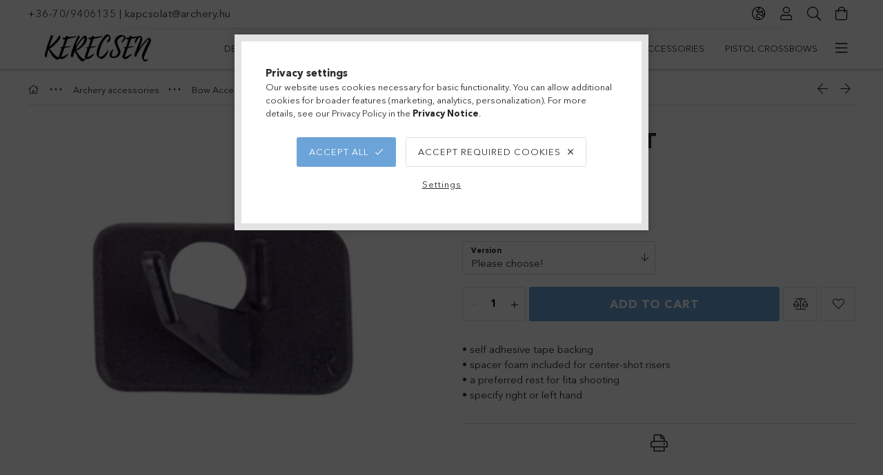

--- FILE ---
content_type: text/html; charset=UTF-8
request_url: https://magyarijasz.hu/en/spd/ik_iv_kf_exeh01/Exe-hunter-rest
body_size: 33475
content:
<!DOCTYPE html>
<html lang="en">
<head>
    <meta charset="utf-8">
<meta name="description" content="Exe hunter rest, • self adhesive tape backing • spacer foam included for center-shot risers • a preferred rest for fita shooting • specify right or left hand, K">
<meta name="robots" content="index, follow">
<meta http-equiv="X-UA-Compatible" content="IE=Edge">
<meta property="og:site_name" content="Kerecsen Archery Shop" />
<meta property="og:title" content="Exe hunter rest - Kerecsen Archery Shop">
<meta property="og:description" content="Exe hunter rest, • self adhesive tape backing • spacer foam included for center-shot risers • a preferred rest for fita shooting • specify right or left hand, K">
<meta property="og:type" content="product">
<meta property="og:url" content="https://magyarijasz.hu/en/spd/ik_iv_kf_exeh01/Exe-hunter-rest">
<meta property="og:image" content="https://magyarijasz.hu/img/89083/ik_iv_kf_exeh01/ik_iv_kf_exeh01.webp">
<meta name="facebook-domain-verification" content="keocyq5ulttaky6wyivrgctpudvx2e">
<meta name="mobile-web-app-capable" content="yes">
<meta name="apple-mobile-web-app-capable" content="yes">
<meta name="MobileOptimized" content="320">
<meta name="HandheldFriendly" content="true">

<title>Exe hunter rest - Kerecsen Archery Shop</title>


<script>
var service_type="shop";
var shop_url_main="https://magyarijasz.hu";
var actual_lang="en";
var money_len="2";
var money_thousend=" ";
var money_dec=".";
var shop_id=89083;
var unas_design_url="https:"+"/"+"/"+"magyarijasz.hu"+"/"+"!common_design"+"/"+"base"+"/"+"001800"+"/";
var unas_design_code='001800';
var unas_base_design_code='1800';
var unas_design_ver=4;
var unas_design_subver=5;
var unas_shop_url='https://magyarijasz.hu/en';
var responsive="yes";
var price_nullcut_disable=1;
var config_plus=new Array();
config_plus['product_tooltip']=1;
config_plus['cart_redirect']=1;
config_plus['money_type']='€';
config_plus['money_type_display']='€';
var lang_text=new Array();

var UNAS = UNAS || {};
UNAS.shop={"base_url":'https://magyarijasz.hu',"domain":'magyarijasz.hu',"username":'archery.unas.hu',"id":89083,"lang":'en',"currency_type":'€',"currency_code":'EUR',"currency_rate":'0.00259762525099554',"currency_length":2,"base_currency_length":0,"canonical_url":'https://magyarijasz.hu/en/spd/ik_iv_kf_exeh01/Exe-hunter-rest'};
UNAS.design={"code":'001800',"page":'product_details'};
UNAS.api_auth="35630d6c47bfb1d39ac5f79b651aebc0";
UNAS.customer={"email":'',"id":0,"group_id":0,"without_registration":0};
UNAS.shop["category_id"]="918426";
UNAS.shop["sku"]="ik_iv_kf_exeh01";
UNAS.shop["product_id"]="236526662";
UNAS.shop["only_private_customer_can_purchase"] = false;
 

UNAS.text = {
    "button_overlay_close": `Close`,
    "popup_window": `Popup window`,
    "list": `list`,
    "updating_in_progress": `Update in progress`,
    "updated": `Updated`,
    "is_opened": `open`,
    "is_closed": `Closed`,
    "deleted": `Deleted`,
    "consent_granted": `consent granted`,
    "consent_rejected": `consent denied`,
    "field_is_incorrect": `Invalid field`,
    "error_title": `Error!`,
    "product_variants": `product variants`,
    "product_added_to_cart": `The product has been added to your cart`,
    "product_added_to_cart_with_qty_problem": `Only [qty_added_to_cart] [qty_unit] of the product was added to the cart`,
    "product_removed_from_cart": `Item removed from cart`,
    "reg_title_name": `Name`,
    "reg_title_company_name": `Company name`,
    "number_of_items_in_cart": `Number of items in cart`,
    "cart_is_empty": `Your cart is empty`,
    "cart_updated": `Cart updated`
};


UNAS.text["delete_from_compare"]= `Remove from comparison`;
UNAS.text["comparison"]= `Compare`;

UNAS.text["delete_from_favourites"]= `Remove from favorites`;
UNAS.text["add_to_favourites"]= `Add to Favorites`;






window.lazySizesConfig=window.lazySizesConfig || {};
window.lazySizesConfig.loadMode=1;
window.lazySizesConfig.loadHidden=false;

window.dataLayer = window.dataLayer || [];
function gtag(){dataLayer.push(arguments)};
gtag('js', new Date());
</script>

<script src="https://magyarijasz.hu/!common_packages/jquery/jquery-3.2.1.js?mod_time=1682493234"></script>
<script src="https://magyarijasz.hu/!common_packages/jquery/plugins/migrate/migrate.js?mod_time=1682493234"></script>
<script src="https://magyarijasz.hu/!common_packages/jquery/plugins/tippy/popper-2.4.4.min.js?mod_time=1682493234"></script>
<script src="https://magyarijasz.hu/!common_packages/jquery/plugins/tippy/tippy-bundle.umd.min.js?mod_time=1682493234"></script>
<script src="https://magyarijasz.hu/!common_packages/jquery/plugins/autocomplete/autocomplete.js?mod_time=1751447087"></script>
<script src="https://magyarijasz.hu/!common_packages/jquery/plugins/tools/overlay/overlay.js?mod_time=1759905184"></script>
<script src="https://magyarijasz.hu/!common_packages/jquery/plugins/tools/toolbox/toolbox.expose.js?mod_time=1725518406"></script>
<script src="https://magyarijasz.hu/!common_packages/jquery/plugins/lazysizes/lazysizes.min.js?mod_time=1682493234"></script>
<script src="https://magyarijasz.hu/!common_packages/jquery/plugins/lazysizes/plugins/bgset/ls.bgset.min.js?mod_time=1753337301"></script>
<script src="https://magyarijasz.hu/!common_packages/jquery/own/shop_common/exploded/common.js?mod_time=1764831093"></script>
<script src="https://magyarijasz.hu/!common_packages/jquery/own/shop_common/exploded/common_overlay.js?mod_time=1759905184"></script>
<script src="https://magyarijasz.hu/!common_packages/jquery/own/shop_common/exploded/common_shop_popup.js?mod_time=1759905184"></script>
<script src="https://magyarijasz.hu/!common_packages/jquery/own/shop_common/exploded/page_product_details.js?mod_time=1751447087"></script>
<script src="https://magyarijasz.hu/!common_packages/jquery/own/shop_common/exploded/function_favourites.js?mod_time=1725525526"></script>
<script src="https://magyarijasz.hu/!common_packages/jquery/own/shop_common/exploded/function_compare.js?mod_time=1751447087"></script>
<script src="https://magyarijasz.hu/!common_packages/jquery/own/shop_common/exploded/function_product_print.js?mod_time=1725525526"></script>
<script src="https://magyarijasz.hu/!common_packages/jquery/plugins/hoverintent/hoverintent.js?mod_time=1682493234"></script>
<script src="https://magyarijasz.hu/!common_packages/jquery/own/shop_tooltip/shop_tooltip.js?mod_time=1759905184"></script>
<script src="https://magyarijasz.hu/!common_packages/jquery/plugins/responsive_menu/responsive_menu-unas.js?mod_time=1682493234"></script>
<script src="https://magyarijasz.hu/!common_packages/jquery/plugins/slick/slick.min.js?mod_time=1682493234"></script>
<script src="https://magyarijasz.hu/!common_design/base/001800/main.js?mod_time=1752056244"></script>
<script src="https://magyarijasz.hu/!common_packages/jquery/plugins/photoswipe/photoswipe.min.js?mod_time=1682493234"></script>
<script src="https://magyarijasz.hu/!common_packages/jquery/plugins/photoswipe/photoswipe-ui-default.min.js?mod_time=1682493234"></script>

<link href="https://magyarijasz.hu/temp/shop_89083_a1f8927b00f85281bb5d6d501fe3a6dd.css?mod_time=1768562431" rel="stylesheet" type="text/css">

<link href="https://magyarijasz.hu/en/spd/ik_iv_kf_exeh01/Exe-hunter-rest" rel="canonical">
<link href="https://magyarijasz.hu/shop_ordered/89083/design_pic/favicon.ico" rel="shortcut icon">
<script>
        var google_consent=1;
    
        gtag('consent', 'default', {
           'ad_storage': 'denied',
           'ad_user_data': 'denied',
           'ad_personalization': 'denied',
           'analytics_storage': 'denied',
           'functionality_storage': 'denied',
           'personalization_storage': 'denied',
           'security_storage': 'granted'
        });

    
        gtag('consent', 'update', {
           'ad_storage': 'denied',
           'ad_user_data': 'denied',
           'ad_personalization': 'denied',
           'analytics_storage': 'denied',
           'functionality_storage': 'denied',
           'personalization_storage': 'denied',
           'security_storage': 'granted'
        });

        </script>
    <script async src="https://www.googletagmanager.com/gtag/js?id=G-LXLGLEFSY8"></script>    <script>
    gtag('config', 'G-LXLGLEFSY8');

        </script>
        <script>
    var google_analytics=1;

                gtag('event', 'view_item', {
              "currency": "EUR",
              "value": '1.45',
              "items": [
                  {
                      "item_id": "ik_iv_kf_exeh01",
                      "item_name": "Exe hunter rest",
                      "item_category": "Archery accessories/Bow Accessories/Arrow rest",
                      "price": '1.45'
                  }
              ],
              'non_interaction': true
            });
               </script>
           <script>
        gtag('config', 'AW-948132952',{'allow_enhanced_conversions':true});
                </script>
            <script>
        var google_ads=1;

                gtag('event','remarketing', {
            'ecomm_pagetype': 'product',
            'ecomm_prodid': ["ik_iv_kf_exeh01"],
            'ecomm_totalvalue': 1.45        });
            </script>
        <!-- Google Tag Manager -->
    <script>(function(w,d,s,l,i){w[l]=w[l]||[];w[l].push({'gtm.start':
            new Date().getTime(),event:'gtm.js'});var f=d.getElementsByTagName(s)[0],
            j=d.createElement(s),dl=l!='dataLayer'?'&l='+l:'';j.async=true;j.src=
            'https://www.googletagmanager.com/gtm.js?id='+i+dl;f.parentNode.insertBefore(j,f);
        })(window,document,'script','dataLayer','GTM-NZCZJP3');</script>
    <!-- End Google Tag Manager -->

    	<script>
	/* <![CDATA[ */
	$(document).ready(function() {
       $(document).bind("contextmenu",function(e) {
            return false;
       });
	});
	/* ]]> */
	</script>
	
    <script>
    var facebook_pixel=1;
    /* <![CDATA[ */
        !function(f,b,e,v,n,t,s){if(f.fbq)return;n=f.fbq=function(){n.callMethod?
            n.callMethod.apply(n,arguments):n.queue.push(arguments)};if(!f._fbq)f._fbq=n;
            n.push=n;n.loaded=!0;n.version='2.0';n.queue=[];t=b.createElement(e);t.async=!0;
            t.src=v;s=b.getElementsByTagName(e)[0];s.parentNode.insertBefore(t,s)}(window,
                document,'script','//connect.facebook.net/en_US/fbevents.js');

        fbq('init', '2502477266520262');
                fbq('track', 'PageView', {}, {eventID:'PageView.aWsUvBid65cjAXC3NTjxWgAALR0'});
        
        fbq('track', 'ViewContent', {
            content_name: 'Exe hunter rest',
            content_category: 'Archery accessories > Bow Accessories > Arrow rest',
            content_ids: ['ik_iv_kf_exeh01'],
            contents: [{'id': 'ik_iv_kf_exeh01', 'quantity': '1'}],
            content_type: 'product',
            value: 560,
            currency: 'EUR'
        }, {eventID:'ViewContent.aWsUvBid65cjAXC3NTjxWgAALR0'});

        
        $(document).ready(function() {
            $(document).on("addToCart", function(event, product_array){
                facebook_event('AddToCart',{
					content_name: product_array.name,
					content_category: product_array.category,
					content_ids: [product_array.sku],
					contents: [{'id': product_array.sku, 'quantity': product_array.qty}],
					content_type: 'product',
					value: product_array.price,
					currency: 'EUR'
				}, {eventID:'AddToCart.' + product_array.event_id});
            });

            $(document).on("addToFavourites", function(event, product_array){
                facebook_event('AddToWishlist', {
                    content_ids: [product_array.sku],
                    content_type: 'product'
                }, {eventID:'AddToFavourites.' + product_array.event_id});
            });
        });

    /* ]]> */
    </script>
<link rel="manifest" href="https://magyarijasz.hu/manifest.json" />


<!-- MailChimp Script Code-->
<script id="mcjs">
    !function(c,h,i,m,p){
        m=c.createElement(h),p=c.getElementsByTagName(h)[0],m.async=1,m.src=i,p.parentNode.insertBefore(m,p)
    }
    (document,"script","https://chimpstatic.com/mcjs-connected/js/users/c37111ef916ec27357185408f/2fcddfea926b8500a3ba63337.js");
</script>

    <meta content="width=device-width, initial-scale=1.0" name="viewport">
	<link rel="preload" href="https://magyarijasz.hu/!common_design/own/fonts/1800/customicons/custom-icons.woff2" as="font" type="font/woff2" crossorigin>
	<link rel="preload" href="https://magyarijasz.hu/!common_design/own/fonts/1800/customicons/custom-icons.woff" as="font" type="font/woff" crossorigin>
	<link rel="preload" href="https://magyarijasz.hu/!common_design/own/fonts/avenirnext/AvenirNextCyr-Bold.woff2" as="font" type="font/woff2" crossorigin>
	<link rel="preload" href="https://magyarijasz.hu/!common_design/own/fonts/avenirnext/AvenirNextCyr-Regular.woff2" as="font" type="font/woff2" crossorigin>
	<link rel="preload" href="https://magyarijasz.hu/!common_design/own/fonts/avenirnext/AvenirNextLTPro-BoldCn.woff2" as="font" type="font/woff2" crossorigin>
	<link rel="preload" href="https://magyarijasz.hu/!common_design/own/fonts/avenirnext/AvenirNextLTPro-Cn.woff2" as="font" type="font/woff2" crossorigin>

    
    

    
    
    


            <style>
                                    .banner_start_big-wrapper:not(.inited) > .slider-pro {position:absolute;top:0;left:50%;transform:translateX(-50%);}
                .banner_start_big-wrapper:not(.inited) {padding-top: calc(31.25% + 40px);}
                 @media (max-width: 991.98px){ .banner_start_big-wrapper:not(.inited) { padding-top: calc(31.25% + 40px);}}                  @media (max-width: 767.98px){ .banner_start_big-wrapper:not(.inited) { padding-top: calc(31.25% + 40px);}}                  @media (max-width: 575.98px){ .banner_start_big-wrapper:not(.inited) { padding-top: calc(31.25% + 40px);}}                 @media (min-width: 1921px){ .banner_start_big-wrapper:not(.inited) > .slider-pro { position: static;transform:none;top:unset;left:unset; } .banner_start_big-wrapper:not(.inited) { padding-top:0;} }
                            </style>
    
    
    
    
    
    
    
    
    
    
    
    
    



            <style>
                                                     .start_brand_slider .element__img-outer {
                    overflow: hidden;
                }
                .start_brand_slider .element__img-wrapper {
                    position: relative;
                }
                .start_brand_slider .element__img {
                    position: absolute;
                    left: 0;
                    right: 0;
                    bottom: 0;
                    top: 0;
                }
                
                .start_brand_slider__element-num--1 .element__img-outer {
                    width: 298px;
                }
                .start_brand_slider__element-num--1 .element__img-wrapper {
                    padding-top: 16.7785234899%;
                }

                                @media (max-width: 991.98px){
                    .start_brand_slider__element-num--1 .element__img-outer {
                        width: 298px;
                    }
                    .start_brand_slider__element-num--1 .element__img-wrapper {
                        padding-top: 16.7785234899%;
                    }
                }
                
                                @media (max-width: 767.98px) {
                    .start_brand_slider__element-num--1 .element__img-outer {
                        width: 298px;
                    }
                    .start_brand_slider__element-num--1 .element__img-wrapper {
                        padding-top: 16.7785234899%;
                    }
                }
                
                                @media (max-width: 575.98px){
                    .start_brand_slider__element-num--1 .element__img-outer {
                        width: 298px;
                    }
                    .start_brand_slider__element-num--1 .element__img-wrapper {
                        padding-top: 16.7785234899%;
                    }
                }
                                                                
                .start_brand_slider__element-num--2 .element__img-outer {
                    width: 112px;
                }
                .start_brand_slider__element-num--2 .element__img-wrapper {
                    padding-top: 44.6428571429%;
                }

                                @media (max-width: 991.98px){
                    .start_brand_slider__element-num--2 .element__img-outer {
                        width: 112px;
                    }
                    .start_brand_slider__element-num--2 .element__img-wrapper {
                        padding-top: 44.6428571429%;
                    }
                }
                
                                @media (max-width: 767.98px) {
                    .start_brand_slider__element-num--2 .element__img-outer {
                        width: 112px;
                    }
                    .start_brand_slider__element-num--2 .element__img-wrapper {
                        padding-top: 44.6428571429%;
                    }
                }
                
                                @media (max-width: 575.98px){
                    .start_brand_slider__element-num--2 .element__img-outer {
                        width: 112px;
                    }
                    .start_brand_slider__element-num--2 .element__img-wrapper {
                        padding-top: 44.6428571429%;
                    }
                }
                                                                
                .start_brand_slider__element-num--3 .element__img-outer {
                    width: 75px;
                }
                .start_brand_slider__element-num--3 .element__img-wrapper {
                    padding-top: 66.6666666667%;
                }

                                @media (max-width: 991.98px){
                    .start_brand_slider__element-num--3 .element__img-outer {
                        width: 75px;
                    }
                    .start_brand_slider__element-num--3 .element__img-wrapper {
                        padding-top: 66.6666666667%;
                    }
                }
                
                                @media (max-width: 767.98px) {
                    .start_brand_slider__element-num--3 .element__img-outer {
                        width: 75px;
                    }
                    .start_brand_slider__element-num--3 .element__img-wrapper {
                        padding-top: 66.6666666667%;
                    }
                }
                
                                @media (max-width: 575.98px){
                    .start_brand_slider__element-num--3 .element__img-outer {
                        width: 75px;
                    }
                    .start_brand_slider__element-num--3 .element__img-wrapper {
                        padding-top: 66.6666666667%;
                    }
                }
                                                                
                .start_brand_slider__element-num--4 .element__img-outer {
                    width: 200px;
                }
                .start_brand_slider__element-num--4 .element__img-wrapper {
                    padding-top: 25%;
                }

                                @media (max-width: 991.98px){
                    .start_brand_slider__element-num--4 .element__img-outer {
                        width: 200px;
                    }
                    .start_brand_slider__element-num--4 .element__img-wrapper {
                        padding-top: 25%;
                    }
                }
                
                                @media (max-width: 767.98px) {
                    .start_brand_slider__element-num--4 .element__img-outer {
                        width: 200px;
                    }
                    .start_brand_slider__element-num--4 .element__img-wrapper {
                        padding-top: 25%;
                    }
                }
                
                                @media (max-width: 575.98px){
                    .start_brand_slider__element-num--4 .element__img-outer {
                        width: 200px;
                    }
                    .start_brand_slider__element-num--4 .element__img-wrapper {
                        padding-top: 25%;
                    }
                }
                                                                
                .start_brand_slider__element-num--5 .element__img-outer {
                    width: 125px;
                }
                .start_brand_slider__element-num--5 .element__img-wrapper {
                    padding-top: 40%;
                }

                                @media (max-width: 991.98px){
                    .start_brand_slider__element-num--5 .element__img-outer {
                        width: 125px;
                    }
                    .start_brand_slider__element-num--5 .element__img-wrapper {
                        padding-top: 40%;
                    }
                }
                
                                @media (max-width: 767.98px) {
                    .start_brand_slider__element-num--5 .element__img-outer {
                        width: 125px;
                    }
                    .start_brand_slider__element-num--5 .element__img-wrapper {
                        padding-top: 40%;
                    }
                }
                
                                @media (max-width: 575.98px){
                    .start_brand_slider__element-num--5 .element__img-outer {
                        width: 125px;
                    }
                    .start_brand_slider__element-num--5 .element__img-wrapper {
                        padding-top: 40%;
                    }
                }
                                                                
                .start_brand_slider__element-num--6 .element__img-outer {
                    width: 125px;
                }
                .start_brand_slider__element-num--6 .element__img-wrapper {
                    padding-top: 80%;
                }

                                @media (max-width: 991.98px){
                    .start_brand_slider__element-num--6 .element__img-outer {
                        width: 125px;
                    }
                    .start_brand_slider__element-num--6 .element__img-wrapper {
                        padding-top: 80%;
                    }
                }
                
                                @media (max-width: 767.98px) {
                    .start_brand_slider__element-num--6 .element__img-outer {
                        width: 125px;
                    }
                    .start_brand_slider__element-num--6 .element__img-wrapper {
                        padding-top: 80%;
                    }
                }
                
                                @media (max-width: 575.98px){
                    .start_brand_slider__element-num--6 .element__img-outer {
                        width: 125px;
                    }
                    .start_brand_slider__element-num--6 .element__img-wrapper {
                        padding-top: 80%;
                    }
                }
                                                                
                .start_brand_slider__element-num--7 .element__img-outer {
                    width: 300px;
                }
                .start_brand_slider__element-num--7 .element__img-wrapper {
                    padding-top: 24%;
                }

                                @media (max-width: 991.98px){
                    .start_brand_slider__element-num--7 .element__img-outer {
                        width: 300px;
                    }
                    .start_brand_slider__element-num--7 .element__img-wrapper {
                        padding-top: 24%;
                    }
                }
                
                                @media (max-width: 767.98px) {
                    .start_brand_slider__element-num--7 .element__img-outer {
                        width: 300px;
                    }
                    .start_brand_slider__element-num--7 .element__img-wrapper {
                        padding-top: 24%;
                    }
                }
                
                                @media (max-width: 575.98px){
                    .start_brand_slider__element-num--7 .element__img-outer {
                        width: 300px;
                    }
                    .start_brand_slider__element-num--7 .element__img-wrapper {
                        padding-top: 24%;
                    }
                }
                                                                
                .start_brand_slider__element-num--8 .element__img-outer {
                    width: 300px;
                }
                .start_brand_slider__element-num--8 .element__img-wrapper {
                    padding-top: 27.3333333333%;
                }

                                @media (max-width: 991.98px){
                    .start_brand_slider__element-num--8 .element__img-outer {
                        width: 300px;
                    }
                    .start_brand_slider__element-num--8 .element__img-wrapper {
                        padding-top: 27.3333333333%;
                    }
                }
                
                                @media (max-width: 767.98px) {
                    .start_brand_slider__element-num--8 .element__img-outer {
                        width: 300px;
                    }
                    .start_brand_slider__element-num--8 .element__img-wrapper {
                        padding-top: 27.3333333333%;
                    }
                }
                
                                @media (max-width: 575.98px){
                    .start_brand_slider__element-num--8 .element__img-outer {
                        width: 300px;
                    }
                    .start_brand_slider__element-num--8 .element__img-wrapper {
                        padding-top: 27.3333333333%;
                    }
                }
                                                                
                .start_brand_slider__element-num--9 .element__img-outer {
                    width: 200px;
                }
                .start_brand_slider__element-num--9 .element__img-wrapper {
                    padding-top: 100%;
                }

                                @media (max-width: 991.98px){
                    .start_brand_slider__element-num--9 .element__img-outer {
                        width: 200px;
                    }
                    .start_brand_slider__element-num--9 .element__img-wrapper {
                        padding-top: 100%;
                    }
                }
                
                                @media (max-width: 767.98px) {
                    .start_brand_slider__element-num--9 .element__img-outer {
                        width: 200px;
                    }
                    .start_brand_slider__element-num--9 .element__img-wrapper {
                        padding-top: 100%;
                    }
                }
                
                                @media (max-width: 575.98px){
                    .start_brand_slider__element-num--9 .element__img-outer {
                        width: 200px;
                    }
                    .start_brand_slider__element-num--9 .element__img-wrapper {
                        padding-top: 100%;
                    }
                }
                                            </style>
    
    
</head>

<body class='design_ver4 design_subver1 design_subver2 design_subver3 design_subver4 design_subver5' id="ud_shop_artdet">
    <!-- Google Tag Manager (noscript) -->
    <noscript><iframe src="https://www.googletagmanager.com/ns.html?id=GTM-NZCZJP3"
                      height="0" width="0" style="display:none;visibility:hidden"></iframe></noscript>
    <!-- End Google Tag Manager (noscript) -->
        <div id="fb-root"></div>
    <script>
        window.fbAsyncInit = function() {
            FB.init({
                xfbml            : true,
                version          : 'v22.0'
            });
        };
    </script>
    <script async defer crossorigin="anonymous" src="https://connect.facebook.net/en_US/sdk.js"></script>
    <div id="image_to_cart" style="display:none; position:absolute; z-index:100000;"></div>
<div class="overlay_common overlay_warning" id="overlay_cart_add"></div>
<script>$(document).ready(function(){ overlay_init("cart_add",{"onBeforeLoad":false}); });</script>
<div id="overlay_login_outer"></div>	
	<script>
	$(document).ready(function(){
	    var login_redir_init="";

		$("#overlay_login_outer").overlay({
			onBeforeLoad: function() {
                var login_redir_temp=login_redir_init;
                if (login_redir_act!="") {
                    login_redir_temp=login_redir_act;
                    login_redir_act="";
                }

									$.ajax({
						type: "GET",
						async: true,
						url: "https://magyarijasz.hu/shop_ajax/ajax_popup_login.php",
						data: {
							shop_id:"89083",
							lang_master:"en",
                            login_redir:login_redir_temp,
							explicit:"ok",
							get_ajax:"1"
						},
						success: function(data){
							$("#overlay_login_outer").html(data);
							if (unas_design_ver >= 5) $("#overlay_login_outer").modal('show');
							$('#overlay_login1 input[name=shop_pass_login]').keypress(function(e) {
								var code = e.keyCode ? e.keyCode : e.which;
								if(code.toString() == 13) {		
									document.form_login_overlay.submit();		
								}	
							});	
						}
					});
								},
			top: 50,
			mask: {
	color: "#000000",
	loadSpeed: 200,
	maskId: "exposeMaskOverlay",
	opacity: 0.7
},
			closeOnClick: (config_plus['overlay_close_on_click_forced'] === 1),
			onClose: function(event, overlayIndex) {
				$("#login_redir").val("");
			},
			load: false
		});
		
			});
	function overlay_login() {
		$(document).ready(function(){
			$("#overlay_login_outer").overlay().load();
		});
	}
	function overlay_login_remind() {
        if (unas_design_ver >= 5) {
            $("#overlay_remind").overlay().load();
        } else {
            $(document).ready(function () {
                $("#overlay_login_outer").overlay().close();
                setTimeout('$("#overlay_remind").overlay().load();', 250);
            });
        }
	}

    var login_redir_act="";
    function overlay_login_redir(redir) {
        login_redir_act=redir;
        $("#overlay_login_outer").overlay().load();
    }
	</script>  
	<div class="overlay_common overlay_info" id="overlay_remind"></div>
<script>$(document).ready(function(){ overlay_init("remind",[]); });</script>

	<script>
    	function overlay_login_error_remind() {
		$(document).ready(function(){
			load_login=0;
			$("#overlay_error").overlay().close();
			setTimeout('$("#overlay_remind").overlay().load();', 250);	
		});
	}
	</script>  
	<div class="overlay_common overlay_info" id="overlay_newsletter"></div>
<script>$(document).ready(function(){ overlay_init("newsletter",[]); });</script>

<script>
function overlay_newsletter() {
    $(document).ready(function(){
        $("#overlay_newsletter").overlay().load();
    });
}
</script>
<div class="overlay_common overlay_error" id="overlay_script"></div>
<script>$(document).ready(function(){ overlay_init("script",[]); });</script>
    <script>
    $(document).ready(function() {
        $.ajax({
            type: "GET",
            url: "https://magyarijasz.hu/shop_ajax/ajax_stat.php",
            data: {master_shop_id:"89083",get_ajax:"1"}
        });
    });
    </script>
    

<div id="container" class="page_shop_artdet_ik_iv_kf_exeh01 w-100 overflow-hidden layout--product-details">

    <header class="header bg-white js-header">
        <div class="container">
            <div class="header__inner d-flex d-lg-block align-items-center flex-wrap">
                <div class="header-top-mobile d-lg-none w-100 position-relative">
                    


    <div class="js-element header_banner py-2 text-center font-s" data-element-name="header_banner">
                    <p style="text-align: left;"><a href="tel:+36-70/9406135">+36-70/9406135</a> | <a href="mailto:kapcsolat@archery.hu">kapcsolat@archery.hu</a>            </p>
            </div>

                </div>
                <div class="header-top order-2 order-lg-0 ml-auto ml-lg-0 py-2 py-lg-0">
                    <div class="header-top__inner d-flex align-items-center position-relative">
                        <div class="header-top__left-side order-1 d-none d-lg-block">
                            


    <div class="js-element header_banner " data-element-name="header_banner">
                    <p style="text-align: left;"><a href="tel:+36-70/9406135">+36-70/9406135</a> | <a href="mailto:kapcsolat@archery.hu">kapcsolat@archery.hu</a>            </p>
            </div>

                        </div>
                        <div class="header-top__right-side d-flex order-2 position-relative ml-auto">
                            <div class="cat-box--mobile js-dropdown-container">
                                <button class="cat-box__btn cat-box__btn--mobile js-dropdown--btn dropdown--btn d-lg-none" aria-label="Categories">
                                    <span class="cat-box__btn-icon icon--hamburger"></span>
                                </button>
                                <div class="dropdown--content dropdown--content-r js-dropdown--content p-0">
                                    <div class="cat-box--mobile d-block h-100">
                                        <div id="responsive_cat_menu"><div id="responsive_cat_menu_content"><script>var responsive_menu='$(\'#responsive_cat_menu ul\').responsive_menu({ajax_type: "GET",ajax_param_str: "cat_key|aktcat",ajax_url: "https://magyarijasz.hu/shop_ajax/ajax_box_cat.php",ajax_data: "master_shop_id=89083&lang_master=en&get_ajax=1&type=responsive_call&box_var_name=shop_cat&box_var_already=no&box_var_responsive=yes&box_var_section=content&box_var_highlight=yes&box_var_type=normal&box_var_multilevel_id=responsive_cat_menu",menu_id: "responsive_cat_menu"});'; </script><div class="responsive_menu"><div class="responsive_menu_nav"><div class="responsive_menu_navtop"><div class="responsive_menu_back "></div><div class="responsive_menu_title ">&nbsp;</div><div class="responsive_menu_close "></div></div><div class="responsive_menu_navbottom"></div></div><div class="responsive_menu_content"><ul style="display:none;"><li><a href="https://magyarijasz.hu/en/shop_artspec.php?artspec=1" class="text_small">Deals</a></li><li><div class="next_level_arrow"></div><span class="ajax_param">617300|918426</span><a href="https://magyarijasz.hu/en/sct/617300/AirGuns" class="text_small has_child resp_clickable" onclick="return false;">AirGuns</a></li><li><div class="next_level_arrow"></div><span class="ajax_param">343177|918426</span><a href="https://magyarijasz.hu/en/sct/343177/Bows" class="text_small has_child resp_clickable" onclick="return false;">Bows</a></li><li><div class="next_level_arrow"></div><span class="ajax_param">457776|918426</span><a href="https://magyarijasz.hu/en/nyilvesszok" class="text_small has_child resp_clickable" onclick="return false;">Arrows</a></li><li class="active_menu"><div class="next_level_arrow"></div><span class="ajax_param">188871|918426</span><a href="https://magyarijasz.hu/en/sct/188871/Archery-accessories" class="text_small has_child resp_clickable" onclick="return false;">Archery accessories</a></li><li><div class="next_level_arrow"></div><span class="ajax_param">936859|918426</span><a href="https://magyarijasz.hu/en/sct/936859/Crossbows-accessories" class="text_small has_child resp_clickable" onclick="return false;">Crossbows & accessories</a></li><li><div class="next_level_arrow"></div><span class="ajax_param">728614|918426</span><a href="https://magyarijasz.hu/en/sct/728614/Pistol-crossbows" class="text_small has_child resp_clickable" onclick="return false;">Pistol crossbows</a></li><li><div class="next_level_arrow"></div><span class="ajax_param">747639|918426</span><a href="https://magyarijasz.hu/en/sct/747639/Hand-weapons-Knives" class="text_small has_child resp_clickable" onclick="return false;">Hand weapons / Knives</a></li><li><div class="next_level_arrow"></div><span class="ajax_param">769492|918426</span><a href="https://magyarijasz.hu/en/sct/769492/Leather-Belt-Pouches-Historical-Hungarian-Tarsoly" class="text_small has_child resp_clickable" onclick="return false;">Leather Belt Pouches / Historical Hungarian Tarsoly</a></li><li><div class="next_level_arrow"></div><span class="ajax_param">299835|918426</span><a href="https://magyarijasz.hu/en/sct/299835/Clothing" class="text_small has_child resp_clickable" onclick="return false;">Clothing</a></li><li><div class="next_level_arrow"></div><span class="ajax_param">612933|918426</span><a href="https://magyarijasz.hu/en/sct/612933/Gifts-and-Souvenirs" class="text_small has_child resp_clickable" onclick="return false;">Gifts and Souvenirs</a></li><li><div class="next_level_arrow"></div><span class="ajax_param">968239|918426</span><a href="https://magyarijasz.hu/en/sct/968239/Archery-Range-Services" class="text_small has_child resp_clickable" onclick="return false;">Archery Range Services</a></li><li><div class="next_level_arrow"></div><span class="ajax_param">481161|918426</span><a href="https://magyarijasz.hu/en/sct/481161/Garden-Tools" class="text_small has_child resp_clickable" onclick="return false;">Garden Tools</a></li><li><div class="next_level_arrow"></div><span class="ajax_param">915688|918426</span><a href="https://magyarijasz.hu/en/sct/915688/Leisure-Equipment" class="text_small has_child resp_clickable" onclick="return false;">Leisure Equipment</a></li><li><div class="next_level_arrow"></div><span class="ajax_param">600989|918426</span><a href="https://magyarijasz.hu/en/sct/600989/Home-Goods" class="text_small has_child resp_clickable" onclick="return false;">Home Goods</a></li><li><div class="next_level_arrow"></div><span class="ajax_param">592061|918426</span><a href="https://magyarijasz.hu/en/sct/592061/Gastronomy" class="text_small has_child resp_clickable" onclick="return false;">Gastronomy</a></li></ul></div></div></div></div>
                                    </div>
                                </div>
                            </div>
                            <div class="lang-and-cur-col js-lang-and-cur js-dropdown-container">
                                <button class="lang-and-cur__btn js-dropdown--btn dropdown--btn" aria-label="Change language Change currency">
                                    <span class="lang-and-cur__btn-icon icon--globe"></span>
                                </button>
                                <div class="lang-and-cur__dropdown dropdown--content dropdown--content-r js-dropdown--content">
                                    <div class="lang-and-cur__btn-close d-lg-none dropdown--btn-close js-dropdown--btn-close"></div>
                                    <div class="lang">
                                        <div class="lang__content"><div class="lang__content-inner box_content" id="box_lang_content">
    <div class="lang__flag-list fs-0">
                <a id="box_lang_hu" href="#" data-uri="/spd/ik_iv_kf_exeh01/Exe-hunter-rest" onclick="location.href='https://magyarijasz.hu'+$(this).data('uri')" data-lang-code="hu" aria-label="Magyar" title="Magyar" rel="nofollow">
            <img width="30" height="22" src="https://magyarijasz.hu/!common_design/own/image/icon/flag/30x22/hu.gif" alt="Magyar" title="Magyar" class="box_lang_flag">
        </a>
                <a id="box_lang_en" href="#" data-uri="/en/spd/ik_iv_kf_exeh01/Exe-hunter-rest" onclick="location.href='https://magyarijasz.hu'+$(this).data('uri')" data-lang-code="en" class="is-selected" aria-current="true" aria-label="English" title="English" rel="nofollow">
            <img width="30" height="22" src="https://magyarijasz.hu/!common_design/own/image/icon/flag/30x22/en.gif" alt="English" title="English" class="box_lang_flag_select">
        </a>
                <a id="box_lang_de" href="#" data-uri="/de/spd/ik_iv_kf_exeh01/Exe-hunter-rest" onclick="location.href='https://magyarijasz.hu'+$(this).data('uri')" data-lang-code="de" aria-label="Deutsch" title="Deutsch" rel="nofollow">
            <img width="30" height="22" src="https://magyarijasz.hu/!common_design/own/image/icon/flag/30x22/de.gif" alt="Deutsch" title="Deutsch" class="box_lang_flag">
        </a>
            </div>
</div>
</div>
                                    </div>
                                    <div class="line-separator mt-2 d-none"></div>
                                    <div class="currency">
                                        <div class="currency__content"><form action="https://magyarijasz.hu/en/shop_moneychange.php" name="form_moneychange" method="post"><input name="file_back" type="hidden" value="/en/spd/ik_iv_kf_exeh01/Exe-hunter-rest">
    <div class="currency-item font-s">
        <input class="currency__radio" id="-1" type="radio" name="session_money_select" value="-1" onclick="document.form_moneychange.submit();"  >
        <label class="currency__label" for="-1">Ft (HUF)</label>
    </div>
            <div class="currency-item font-s">
            <input class="currency__radio" id="0"  type="radio" name="session_money_select" value="0"  checked >
            <label class="currency__label" for="0">EUR - €</label>
        </div>
    </form></div>
                                    </div>
                                </div>
                            </div>
                                <div class="profile-col js-dropdown-container">
        <button class="profile__btn js-profile-btn js-dropdown--btn dropdown--btn" id="profile__btn" data-orders="https://magyarijasz.hu/en/shop_order_track.php" aria-label="Profile">
            <span class="profile__btn-icon icon--head"></span>
        </button>
                    <div class="profile__dropdown dropdown--content dropdown--content-r js-dropdown--content d-xl-block">
                <div class="profile__btn-close icon--close btn btn--square btn-link d-lg-none dropdown--btn-close js-dropdown--btn-close"></div>
                <div class="login-box__loggedout-container">
                    <form name="form_login" action="https://magyarijasz.hu/en/shop_logincheck.php" method="post"><input name="file_back" type="hidden" value="/en/spd/ik_iv_kf_exeh01/Exe-hunter-rest"><input type="hidden" name="login_redir" value="" id="login_redir">
                        <div class="login-box__form-inner">
                            <div class="login-box__input-field form-label-group">
                                <input name="shop_user_login" id="shop_user_login" aria-label="Email" placeholder='Email' type="email" autocomplete="email"                                       maxlength="100" class="form-control mb-1" spellcheck="false" autocapitalize="off" required
                                >
                                <label for="shop_user_login">Email</label>
                            </div>
                            <div class="login-box__input-field form-label-group">
                                <input name="shop_pass_login" id="shop_pass_login" aria-label="Password" placeholder="Password"
                                       type="password" maxlength="100" class="form-control mb-1"
                                       spellcheck="false" autocomplete="current-password" autocapitalize="off" required
                                >
                                <label for="shop_pass_login">Password</label>
                            </div>
                            <button class="btn btn-primary btn-block">Sign in</button>
                        </div>
                        <div class="btn-wrap">
                            <button type="button" class="login-box__remind-btn btn btn-link px-0 py-1 text-primary" onclick="overlay_login_remind()">I forgot my password</button>
                        </div>
                    </form>

                    <div class="line-separator"></div>

                    <div class="login-box__other-buttons">
                        <div class="btn-wrap">
                            <a class="login-box__reg-btn btn btn-link py-2 pl-4" href="https://magyarijasz.hu/en/shop_reg.php?no_reg=0">Sign Up</a>
                        </div>
                                                                        <div class="google-login-wrap position-relative">
                            <div class="google-login-btn btn btn-link text-left py-2 pl-4 position-absolute w-100">Google</div>
                            <iframe class="google_login btn btn-link btn-block mr-2 position-absolute" src="https://cluster4.unas.hu/shop_google_login.php?url=https%3A%2F%2Fmagyarijasz.hu&text=Sign+in+with+Google&type=&align=center&design=%2Fbase%2F001800%2F" title="Google"></iframe>
                        </div>
                                            </div>
                </div>
            </div>
            </div>

                            <div class="search-col js-dropdown-container browser-is-chrome">
    <button class="search__btn js-search-btn js-dropdown--btn dropdown--btn" id="search__btn" aria-label="Search">
        <span class="search__btn-icon icon--search"></span>
    </button>
    <div class="search__dropdown dropdown--content js-dropdown--content dropdown--content-r d-xl-block">
        <div class="search__btn-close icon--close btn btn--square btn-link d-lg-none dropdown--btn-close js-dropdown--btn-close"></div>
        <div id="box_search_content" class="position-relative">
            <form name="form_include_search" id="form_include_search" action="https://magyarijasz.hu/en/shop_search.php" method="get">
            <div class="input-group form-label-group mb-0">
                <input data-stay-visible-breakpoint="992" name="search" id="box_search_input" value="" pattern=".{3,100}"
                       placeholder="Search" title="Please enter a longer search term." type="text" maxlength="100" class="ac_input form-control js-search-input"
                       autocomplete="off" required                >
                <label for="box_search_input">Search</label>
                <div class="search-box__search-btn-outer input-group-append" title="Search">
                    <button class='search-btn btn btn-primary rounded border-primary text-center icon--search' aria-label="Search"></button>
                </div>
                <div class="search__loading">
                    <div class="loading-spinner--small"></div>
                </div>
            </div>
            <div class="search-box__mask"></div>
            </form>
            <div class="ac_results"></div>
        </div>
    </div>
</div>

                                                        <div class="cart-box-col flex-y-center">
                                <div class='cart-box flex-y-center js-dropdown-container'>
                                    <button class="cart-box__btn js-dropdown--btn dropdown--btn" aria-label="View cart">
                                        <span class="cart-box__btn-icon icon--cart">
                                                         <div id='box_cart_content' class='cart-box'>                    </div>    
                                        </span>
                                    </button>

                                    <div class="dropdown--content dropdown--content-r js-dropdown--content cart-box__dropdown js-cart-box__dropdown bg-white drop-shadow p-lg-4">
                                        <div class="cart-box__btn-close d-lg-none dropdown--btn-close js-dropdown--btn-close"></div>
                                        <div id="box_cart_content2" class="h-100">
                                            <div class="loading-spinner-wrapper text-center">
                                                <div class="loading-spinner--small" style="width:30px;height:30px;vertical-align:middle;"></div>
                                            </div>
                                            <script>
                                                $(document).ready(function(){
                                                    $('.cart-box__btn').click(function(){
                                                        let $this_btn = $(this);
                                                        const $box_cart_2 = $("#box_cart_content2");

                                                        if (!$this_btn.hasClass('ajax-loading') && !$this_btn.hasClass('is-loaded')) {
                                                            $.ajax({
                                                                type: "GET",
                                                                async: true,
                                                                url: "https://magyarijasz.hu/shop_ajax/ajax_box_cart.php?get_ajax=1&lang_master=en&cart_num=2",
                                                                beforeSend:function(){
                                                                    $this_btn.addClass('ajax-loading');
                                                                    $box_cart_2.addClass('ajax-loading');
                                                                },
                                                                success: function (data) {
                                                                    $box_cart_2.html(data).removeClass('ajax-loading').addClass("is-loaded");
                                                                    $this_btn.removeClass('ajax-loading').addClass("is-loaded is-active");
                                                                }
                                                            });
                                                        }
                                                    });
                                                });
                                            </script>
                                            
                                        </div>
                                        <div class="loading-spinner"></div>
                                    </div>
                                </div>
                            </div>
                                                    </div>
                    </div>
                </div>
                <div class="header-bottom py-2 position-relative">
                    <div class="d-flex no-gutters align-items-center position-relative">
                        <div class="col-auto header-bottom__left-side">
                            



<div id="header_logo_img" class="js-element logo" data-element-name="header_logo">
                        <a href="https://magyarijasz.hu/en/">            <picture>
                                <source width="400" height="100" media="(max-width: 575.98px)"
                         srcset="https://magyarijasz.hu/!common_design/custom/archery.unas.hu/element/layout_hu_header_logo-200x50_1_small.webp?time=1587875397 1x"
                >
                                                <source width="400" height="100" media="(max-width: 767.98px)"
                         srcset="https://magyarijasz.hu/!common_design/custom/archery.unas.hu/element/layout_hu_header_logo-200x50_1_medium.webp?time=1587875397 1x"
                >
                                                <source width="400" height="100" media="(max-width: 991.98px)"
                        srcset="https://magyarijasz.hu/!common_design/custom/archery.unas.hu/element/layout_hu_header_logo-200x50_1_large.webp?time=1587875397 1x"
                >
                                <source media="(min-width: 992px)"
                        srcset="https://magyarijasz.hu/!common_design/custom/archery.unas.hu/element/layout_hu_header_logo-200x50_1_default.webp?time=1587875397 1x, https://magyarijasz.hu/!common_design/custom/archery.unas.hu/element/layout_hu_header_logo-200x50_1_default_retina.webp?time=1587875397 2x">
                <img width="200" height="50" class="element__img" src="https://magyarijasz.hu/!common_design/custom/archery.unas.hu/element/layout_hu_header_logo-200x50_1_default.webp?time=1587875397"
                     srcset="https://magyarijasz.hu/!common_design/custom/archery.unas.hu/element/layout_hu_header_logo-200x50_1_default.webp?time=1587875397 1x, https://magyarijasz.hu/!common_design/custom/archery.unas.hu/element/layout_hu_header_logo-200x50_1_default_retina.webp?time=1587875397 2x"
                     alt="Kerecsen Archery Shop"
                >
            </picture>
            </a>            </div>

                        </div>
                        <div class="col header-bottom__right-side">
                            <div class="header-menus--desktop d-flex align-items-center no-gutters">
                                <div class="col position-static">
                                    <ul class='header-menus d-flex justify-content-end'>
                                            <li class='cat-menu is-spec-item js-cat-menu-akcio' data-level="0" data-id="akcio">
		<a class='cat-menu__name' href='https://magyarijasz.hu/en/shop_artspec.php?artspec=1' >
			Deals
		</a>
            </li>
    <li class='cat-menu has-child js-cat-menu-617300' data-level="0" data-id="617300">
		<a class='cat-menu__name' href='https://magyarijasz.hu/en/sct/617300/AirGuns' >
			AirGuns
		</a>
                    <div class="cat-menu__dropdown ">
				<ul class="cat-menus-level-1 row gutters-5">
					



    <li class="cat-menu mb-5 js-cat-menu-267295" data-level="1" data-id="267295">
                <a href="https://magyarijasz.hu/en/spl/267295/Legpuska-pisztoly" title="Légpuska/pisztoly" >
            <div class="cat-menu__img-wrapper mb-2">
                <div class="cat-menu__img-wrapper-inner position-relative">
                    <img class="cat-menu__img lazyload product-img" src="https://magyarijasz.hu/en/main_pic/space.gif"
                         data-src="https://magyarijasz.hu/img/89083/catpic_267295/185x132/267295.webp?time=1733511987" data-srcset="https://magyarijasz.hu/img/89083/catpic_267295/370x264/267295.webp?time=1733511987 2x" alt="Légpuska/pisztoly" title="Légpuska/pisztoly">
                    <div class="loading-spinner"></div>
                </div>
            </div>
        </a>
        <a class="cat-menu__name line-clamp--2-12" href="https://magyarijasz.hu/en/spl/267295/Legpuska-pisztoly" >
            Légpuska/pisztoly
        </a>
            </li>
    <li class="cat-menu mb-5 js-cat-menu-760361" data-level="1" data-id="760361">
                <a href="https://magyarijasz.hu/en/spl/760361/Legpuska-pisztoly-lovedek" title="Légpuska/pisztoly - lövedék" >
            <div class="cat-menu__img-wrapper mb-2">
                <div class="cat-menu__img-wrapper-inner position-relative">
                    <img class="cat-menu__img lazyload product-img" src="https://magyarijasz.hu/en/main_pic/space.gif"
                         data-src="https://magyarijasz.hu/img/89083/catpic_760361/185x132/760361.webp?time=1733512002" data-srcset="https://magyarijasz.hu/img/89083/catpic_760361/370x264/760361.webp?time=1733512002 2x" alt="Légpuska/pisztoly - lövedék" title="Légpuska/pisztoly - lövedék">
                    <div class="loading-spinner"></div>
                </div>
            </div>
        </a>
        <a class="cat-menu__name line-clamp--2-12" href="https://magyarijasz.hu/en/spl/760361/Legpuska-pisztoly-lovedek" >
            Légpuska/pisztoly - lövedék
        </a>
            </li>
    <li class="cat-menu mb-5 js-cat-menu-705916" data-level="1" data-id="705916">
                <a href="https://magyarijasz.hu/en/spl/705916/Taskak" title="Táskák" >
            <div class="cat-menu__img-wrapper mb-2">
                <div class="cat-menu__img-wrapper-inner position-relative">
                    <img class="cat-menu__img lazyload product-img" src="https://magyarijasz.hu/en/main_pic/space.gif"
                         data-src="https://magyarijasz.hu/img/89083/catpic_705916/185x132/705916.webp?time=1733512687" data-srcset="https://magyarijasz.hu/img/89083/catpic_705916/370x264/705916.webp?time=1733512687 2x" alt="Táskák" title="Táskák">
                    <div class="loading-spinner"></div>
                </div>
            </div>
        </a>
        <a class="cat-menu__name line-clamp--2-12" href="https://magyarijasz.hu/en/spl/705916/Taskak" >
            Táskák
        </a>
            </li>
    <li class="cat-menu mb-5 js-cat-menu-391849" data-level="1" data-id="391849">
                <a href="https://magyarijasz.hu/en/spl/391849/Legpuskahoz-pisztolyhoz-cel" title="Légpuskához/pisztolyhoz cél" >
            <div class="cat-menu__img-wrapper mb-2">
                <div class="cat-menu__img-wrapper-inner position-relative">
                    <img class="cat-menu__img lazyload product-img" src="https://magyarijasz.hu/en/main_pic/space.gif"
                         data-src="https://magyarijasz.hu/img/89083/catpic_391849/185x132/391849.webp?time=1733512015" data-srcset="https://magyarijasz.hu/img/89083/catpic_391849/370x264/391849.webp?time=1733512015 2x" alt="Légpuskához/pisztolyhoz cél" title="Légpuskához/pisztolyhoz cél">
                    <div class="loading-spinner"></div>
                </div>
            </div>
        </a>
        <a class="cat-menu__name line-clamp--2-12" href="https://magyarijasz.hu/en/spl/391849/Legpuskahoz-pisztolyhoz-cel" >
            Légpuskához/pisztolyhoz cél
        </a>
            </li>
    <li class="cat-menu mb-5 js-cat-menu-613757" data-level="1" data-id="613757">
                <a href="https://magyarijasz.hu/en/spl/613757/Kiegeszitok-Legfegyverekhez" title="Kiegészítők Légfegyverekhez " >
            <div class="cat-menu__img-wrapper mb-2">
                <div class="cat-menu__img-wrapper-inner position-relative">
                    <img class="cat-menu__img lazyload product-img" src="https://magyarijasz.hu/en/main_pic/space.gif"
                         data-src="https://magyarijasz.hu/img/89083/catpic_613757/185x132/613757.webp" alt="Kiegészítők Légfegyverekhez " title="Kiegészítők Légfegyverekhez ">
                    <div class="loading-spinner"></div>
                </div>
            </div>
        </a>
        <a class="cat-menu__name line-clamp--2-12" href="https://magyarijasz.hu/en/spl/613757/Kiegeszitok-Legfegyverekhez" >
            Kiegészítők Légfegyverekhez 
        </a>
            </li>

				</ul>
				            </div>
            </li>
    <li class='cat-menu has-child js-cat-menu-343177' data-level="0" data-id="343177">
		<a class='cat-menu__name' href='https://magyarijasz.hu/en/sct/343177/Bows' >
			Bows
		</a>
                    <div class="cat-menu__dropdown ">
				<ul class="cat-menus-level-1 row gutters-5">
					



    <li class="cat-menu mb-5 js-cat-menu-623167" data-level="1" data-id="623167">
                <a href="https://magyarijasz.hu/en/sct/623167/Sets" title="Sets" >
            <div class="cat-menu__img-wrapper mb-2">
                <div class="cat-menu__img-wrapper-inner position-relative">
                    <img class="cat-menu__img lazyload product-img" src="https://magyarijasz.hu/en/main_pic/space.gif"
                         data-src="https://magyarijasz.hu/img/89083/catpic_623167/185x132/623167.webp?time=1595094095" data-srcset="https://magyarijasz.hu/img/89083/catpic_623167/370x264/623167.webp?time=1595094095 2x" alt="Sets" title="Sets">
                    <div class="loading-spinner"></div>
                </div>
            </div>
        </a>
        <a class="cat-menu__name line-clamp--2-12" href="https://magyarijasz.hu/en/sct/623167/Sets" >
            Sets
        </a>
        


    <div class="cat-menu mt-3 font-s">
                    <a class="cat-menu__name js-cat-menu-958295" href="https://magyarijasz.hu/en/spl/958295/for-Children" data-level="2" data-id="958295" >for Children</a>
                    <a class="cat-menu__name js-cat-menu-221052" href="https://magyarijasz.hu/en/spl/221052/for-Adults" data-level="2" data-id="221052" >for Adults</a>
                    </div>
    </li>
    <li class="cat-menu mb-5 js-cat-menu-391740" data-level="1" data-id="391740">
                <a href="https://magyarijasz.hu/en/sct/391740/Nomad-bows" title="Nomad bows" >
            <div class="cat-menu__img-wrapper mb-2">
                <div class="cat-menu__img-wrapper-inner position-relative">
                    <img class="cat-menu__img lazyload product-img" src="https://magyarijasz.hu/en/main_pic/space.gif"
                         data-src="https://magyarijasz.hu/img/89083/catpic_391740/185x132/391740.webp?time=1672317282" data-srcset="https://magyarijasz.hu/img/89083/catpic_391740/370x264/391740.webp?time=1672317282 2x" alt="Nomad bows" title="Nomad bows">
                    <div class="loading-spinner"></div>
                </div>
            </div>
        </a>
        <a class="cat-menu__name line-clamp--2-12" href="https://magyarijasz.hu/en/sct/391740/Nomad-bows" >
            Nomad bows
        </a>
        


    <div class="cat-menu mt-3 font-s">
                    <a class="cat-menu__name js-cat-menu-380779" href="https://magyarijasz.hu/en/sct/380779/Based-on-manufacturers" data-level="2" data-id="380779" >Based on manufacturers</a>
                    <a class="cat-menu__name js-cat-menu-606885" href="https://magyarijasz.hu/en/spl/606885/Laminated-bows" data-level="2" data-id="606885" >Laminated bows</a>
                    <a class="cat-menu__name js-cat-menu-298016" href="https://magyarijasz.hu/en/spl/298016/Bows-based-on-synthetic-resins" data-level="2" data-id="298016" >Bows based on synthetic resins</a>
                    </div>
    </li>
    <li class="cat-menu mb-5 js-cat-menu-178843" data-level="1" data-id="178843">
                <a href="https://magyarijasz.hu/en/spl/178843/Hunting-Recurve" title="Hunting Recurve" >
            <div class="cat-menu__img-wrapper mb-2">
                <div class="cat-menu__img-wrapper-inner position-relative">
                    <img class="cat-menu__img lazyload product-img" src="https://magyarijasz.hu/en/main_pic/space.gif"
                         data-src="https://magyarijasz.hu/img/89083/catpic_178843/185x132/178843.webp?time=1672317973" data-srcset="https://magyarijasz.hu/img/89083/catpic_178843/370x264/178843.webp?time=1672317973 2x" alt="Hunting Recurve" title="Hunting Recurve">
                    <div class="loading-spinner"></div>
                </div>
            </div>
        </a>
        <a class="cat-menu__name line-clamp--2-12" href="https://magyarijasz.hu/en/spl/178843/Hunting-Recurve" >
            Hunting Recurve
        </a>
            </li>
    <li class="cat-menu mb-5 js-cat-menu-363074" data-level="1" data-id="363074">
                <a href="https://magyarijasz.hu/en/sct/363074/Olympic-recurve" title="Olympic recurve" >
            <div class="cat-menu__img-wrapper mb-2">
                <div class="cat-menu__img-wrapper-inner position-relative">
                    <img class="cat-menu__img lazyload product-img" src="https://magyarijasz.hu/en/main_pic/space.gif"
                         data-src="https://magyarijasz.hu/img/89083/catpic_363074/185x132/363074.webp?time=1672318264" data-srcset="https://magyarijasz.hu/img/89083/catpic_363074/370x264/363074.webp?time=1672318264 2x" alt="Olympic recurve" title="Olympic recurve">
                    <div class="loading-spinner"></div>
                </div>
            </div>
        </a>
        <a class="cat-menu__name line-clamp--2-12" href="https://magyarijasz.hu/en/sct/363074/Olympic-recurve" >
            Olympic recurve
        </a>
        


    <div class="cat-menu mt-3 font-s">
                    <a class="cat-menu__name js-cat-menu-234350" href="https://magyarijasz.hu/en/spl/234350/Kozepreszek" data-level="2" data-id="234350" >Középrészek</a>
                    <a class="cat-menu__name js-cat-menu-217208" href="https://magyarijasz.hu/en/spl/217208/ILF-es-karparok" data-level="2" data-id="217208" >ILF-es karpárok</a>
                    </div>
    </li>
    <li class="cat-menu mb-5 js-cat-menu-851954" data-level="1" data-id="851954">
                <a href="https://magyarijasz.hu/en/spl/851954/Children-bows" title="Children bows" >
            <div class="cat-menu__img-wrapper mb-2">
                <div class="cat-menu__img-wrapper-inner position-relative">
                    <img class="cat-menu__img lazyload product-img" src="https://magyarijasz.hu/en/main_pic/space.gif"
                         data-src="https://magyarijasz.hu/img/89083/catpic_851954/185x132/851954.webp?time=1588574230" data-srcset="https://magyarijasz.hu/img/89083/catpic_851954/370x264/851954.webp?time=1588574230 2x" alt="Children bows" title="Children bows">
                    <div class="loading-spinner"></div>
                </div>
            </div>
        </a>
        <a class="cat-menu__name line-clamp--2-12" href="https://magyarijasz.hu/en/spl/851954/Children-bows" >
            Children bows
        </a>
            </li>

				</ul>
				            </div>
            </li>
    <li class='cat-menu has-child js-cat-menu-457776' data-level="0" data-id="457776">
		<a class='cat-menu__name' href='https://magyarijasz.hu/en/nyilvesszok' >
			Arrows
		</a>
                    <div class="cat-menu__dropdown ">
				<ul class="cat-menus-level-1 row gutters-5">
					



    <li class="cat-menu mb-5 js-cat-menu-426783" data-level="1" data-id="426783">
                <a href="https://magyarijasz.hu/en/spl/426783/Wooden-Arrows" title="Wooden Arrows" >
            <div class="cat-menu__img-wrapper mb-2">
                <div class="cat-menu__img-wrapper-inner position-relative">
                    <img class="cat-menu__img lazyload product-img" src="https://magyarijasz.hu/en/main_pic/space.gif"
                         data-src="https://magyarijasz.hu/img/89083/catpic_426783/185x132/426783.webp?time=1587041397" data-srcset="https://magyarijasz.hu/img/89083/catpic_426783/370x264/426783.webp?time=1587041397 2x" alt="Wooden Arrows" title="Wooden Arrows">
                    <div class="loading-spinner"></div>
                </div>
            </div>
        </a>
        <a class="cat-menu__name line-clamp--2-12" href="https://magyarijasz.hu/en/spl/426783/Wooden-Arrows" >
            Wooden Arrows
        </a>
            </li>
    <li class="cat-menu mb-5 js-cat-menu-863679" data-level="1" data-id="863679">
                <a href="https://magyarijasz.hu/en/spl/863679/Aluminium-Arrows" title="Aluminium Arrows" >
            <div class="cat-menu__img-wrapper mb-2">
                <div class="cat-menu__img-wrapper-inner position-relative">
                    <img class="cat-menu__img lazyload product-img" src="https://magyarijasz.hu/en/main_pic/space.gif"
                         data-src="https://magyarijasz.hu/img/89083/catpic_863679/185x132/863679.webp?time=1587041472" data-srcset="https://magyarijasz.hu/img/89083/catpic_863679/370x264/863679.webp?time=1587041472 2x" alt="Aluminium Arrows" title="Aluminium Arrows">
                    <div class="loading-spinner"></div>
                </div>
            </div>
        </a>
        <a class="cat-menu__name line-clamp--2-12" href="https://magyarijasz.hu/en/spl/863679/Aluminium-Arrows" >
            Aluminium Arrows
        </a>
            </li>
    <li class="cat-menu mb-5 js-cat-menu-687008" data-level="1" data-id="687008">
                <a href="https://magyarijasz.hu/en/spl/687008/Carbon-arrows" title="Carbon arrows" >
            <div class="cat-menu__img-wrapper mb-2">
                <div class="cat-menu__img-wrapper-inner position-relative">
                    <img class="cat-menu__img lazyload product-img" src="https://magyarijasz.hu/en/main_pic/space.gif"
                         data-src="https://magyarijasz.hu/img/89083/catpic_687008/185x132/687008.webp?time=1587041504" data-srcset="https://magyarijasz.hu/img/89083/catpic_687008/370x264/687008.webp?time=1587041504 2x" alt="Carbon arrows" title="Carbon arrows">
                    <div class="loading-spinner"></div>
                </div>
            </div>
        </a>
        <a class="cat-menu__name line-clamp--2-12" href="https://magyarijasz.hu/en/spl/687008/Carbon-arrows" >
            Carbon arrows
        </a>
            </li>

				</ul>
				            </div>
            </li>
    <li class='cat-menu has-child js-cat-menu-188871' data-level="0" data-id="188871">
		<a class='cat-menu__name' href='https://magyarijasz.hu/en/sct/188871/Archery-accessories' >
			Archery accessories
		</a>
                    <div class="cat-menu__dropdown ">
				<ul class="cat-menus-level-1 row gutters-5">
					



    <li class="cat-menu mb-5 js-cat-menu-547025" data-level="1" data-id="547025">
                <a href="https://magyarijasz.hu/en/sct/547025/Quivers" title="Quivers" >
            <div class="cat-menu__img-wrapper mb-2">
                <div class="cat-menu__img-wrapper-inner position-relative">
                    <img class="cat-menu__img lazyload product-img" src="https://magyarijasz.hu/en/main_pic/space.gif"
                         data-src="https://magyarijasz.hu/img/89083/catpic_547025/185x132/547025.webp?time=1587048176" data-srcset="https://magyarijasz.hu/img/89083/catpic_547025/370x264/547025.webp?time=1587048176 2x" alt="Quivers" title="Quivers">
                    <div class="loading-spinner"></div>
                </div>
            </div>
        </a>
        <a class="cat-menu__name line-clamp--2-12" href="https://magyarijasz.hu/en/sct/547025/Quivers" >
            Quivers
        </a>
        


    <div class="cat-menu mt-3 font-s">
                    <a class="cat-menu__name js-cat-menu-149165" href="https://magyarijasz.hu/en/spl/149165/Tubes-Carriers" data-level="2" data-id="149165" >Tubes & Carriers</a>
                    <a class="cat-menu__name js-cat-menu-887367" href="https://magyarijasz.hu/en/spl/887367/Back-quivers" data-level="2" data-id="887367" >Back quivers</a>
                    <a class="cat-menu__name js-cat-menu-769863" href="https://magyarijasz.hu/en/spl/769863/Side-quivers" data-level="2" data-id="769863" >Side quivers</a>
                    <a class="cat-menu__name js-cat-menu-133035" href="https://magyarijasz.hu/en/spl/133035/Standby-bow-quiver" data-level="2" data-id="133035" >Standby bow quiver</a>
                    <a class="cat-menu__name js-cat-menu-524101" href="https://magyarijasz.hu/en/spl/524101/Children-quivers" data-level="2" data-id="524101" >Children quivers</a>
                            <a class="cat-menu__more-btn btn-link d-block py-1 icon--a-arrow-right" href="https://magyarijasz.hu/en/sct/547025/Quivers">More</a>
            </div>
    </li>
    <li class="cat-menu mb-5 js-cat-menu-800471" data-level="1" data-id="800471">
                <a href="https://magyarijasz.hu/en/sct/800471/Targets-Target-faces" title="Targets & Target faces" >
            <div class="cat-menu__img-wrapper mb-2">
                <div class="cat-menu__img-wrapper-inner position-relative">
                    <img class="cat-menu__img lazyload product-img" src="https://magyarijasz.hu/en/main_pic/space.gif"
                         data-src="https://magyarijasz.hu/img/89083/catpic_800471/185x132/800471.webp?time=1672332756" data-srcset="https://magyarijasz.hu/img/89083/catpic_800471/370x264/800471.webp?time=1672332756 2x" alt="Targets & Target faces" title="Targets & Target faces">
                    <div class="loading-spinner"></div>
                </div>
            </div>
        </a>
        <a class="cat-menu__name line-clamp--2-12" href="https://magyarijasz.hu/en/sct/800471/Targets-Target-faces" >
            Targets & Target faces
        </a>
        


    <div class="cat-menu mt-3 font-s">
                    <a class="cat-menu__name js-cat-menu-506721" href="https://magyarijasz.hu/en/sct/506721/Target-faces" data-level="2" data-id="506721" >Target faces</a>
                    <a class="cat-menu__name js-cat-menu-314897" href="https://magyarijasz.hu/en/spl/314897/Polifoam-targets-inserts" data-level="2" data-id="314897" >Polifoam targets & inserts</a>
                    <a class="cat-menu__name js-cat-menu-418288" href="https://magyarijasz.hu/en/spl/418288/Straw-Targets" data-level="2" data-id="418288" >Straw Targets</a>
                    <a class="cat-menu__name js-cat-menu-891508" href="https://magyarijasz.hu/en/spl/891508/2D-Figure-Targets" data-level="2" data-id="891508" >2D - Figure Targets</a>
                    <a class="cat-menu__name js-cat-menu-383224" href="https://magyarijasz.hu/en/spl/383224/3D-animals" data-level="2" data-id="383224" >3D animals</a>
                            <a class="cat-menu__more-btn btn-link d-block py-1 icon--a-arrow-right" href="https://magyarijasz.hu/en/sct/800471/Targets-Target-faces">More</a>
            </div>
    </li>
    <li class="cat-menu mb-5 js-cat-menu-514039" data-level="1" data-id="514039">
                <a href="https://magyarijasz.hu/en/sct/514039/Protective-equipment" title=" Protective equipment" >
            <div class="cat-menu__img-wrapper mb-2">
                <div class="cat-menu__img-wrapper-inner position-relative">
                    <img class="cat-menu__img lazyload product-img" src="https://magyarijasz.hu/en/main_pic/space.gif"
                         data-src="https://magyarijasz.hu/img/89083/catpic_514039/185x132/514039.webp?time=1672333000" data-srcset="https://magyarijasz.hu/img/89083/catpic_514039/370x264/514039.webp?time=1672333000 2x" alt=" Protective equipment" title=" Protective equipment">
                    <div class="loading-spinner"></div>
                </div>
            </div>
        </a>
        <a class="cat-menu__name line-clamp--2-12" href="https://magyarijasz.hu/en/sct/514039/Protective-equipment" >
             Protective equipment
        </a>
        


    <div class="cat-menu mt-3 font-s">
                    <a class="cat-menu__name js-cat-menu-166361" href="https://magyarijasz.hu/en/spl/166361/Armguards" data-level="2" data-id="166361" >Armguards</a>
                    <a class="cat-menu__name js-cat-menu-869133" href="https://magyarijasz.hu/en/spl/869133/Tabs-Finger-gloves" data-level="2" data-id="869133" >Tabs & Finger gloves</a>
                    <a class="cat-menu__name js-cat-menu-194634" href="https://magyarijasz.hu/en/spl/194634/Thumb-Ring" data-level="2" data-id="194634" >Thumb Ring</a>
                    <a class="cat-menu__name js-cat-menu-636737" href="https://magyarijasz.hu/en/spl/636737/Chest-guards" data-level="2" data-id="636737" >Chest guards</a>
                    <a class="cat-menu__name js-cat-menu-267707" href="https://magyarijasz.hu/en/spl/267707/Arrow-pullers" data-level="2" data-id="267707" >Arrow pullers</a>
                    </div>
    </li>
    <li class="cat-menu mb-5 js-cat-menu-383746" data-level="1" data-id="383746">
                <a href="https://magyarijasz.hu/en/sct/383746/Arrow-Components" title="Arrow Components" >
            <div class="cat-menu__img-wrapper mb-2">
                <div class="cat-menu__img-wrapper-inner position-relative">
                    <img class="cat-menu__img lazyload product-img" src="https://magyarijasz.hu/en/main_pic/space.gif"
                         data-src="https://magyarijasz.hu/img/89083/catpic_383746/185x132/383746.webp?time=1588421234" data-srcset="https://magyarijasz.hu/img/89083/catpic_383746/370x264/383746.webp?time=1588421234 2x" alt="Arrow Components" title="Arrow Components">
                    <div class="loading-spinner"></div>
                </div>
            </div>
        </a>
        <a class="cat-menu__name line-clamp--2-12" href="https://magyarijasz.hu/en/sct/383746/Arrow-Components" >
            Arrow Components
        </a>
        


    <div class="cat-menu mt-3 font-s">
                    <a class="cat-menu__name js-cat-menu-322407" href="https://magyarijasz.hu/en/spl/322407/Points" data-level="2" data-id="322407" >Points</a>
                    <a class="cat-menu__name js-cat-menu-554445" href="https://magyarijasz.hu/en/spl/554445/Nocks" data-level="2" data-id="554445" >Nocks</a>
                    <a class="cat-menu__name js-cat-menu-873728" href="https://magyarijasz.hu/en/spl/873728/Featers-Vanes" data-level="2" data-id="873728" >Featers/Vanes</a>
                    <a class="cat-menu__name js-cat-menu-344592" href="https://magyarijasz.hu/en/spl/344592/Inserts" data-level="2" data-id="344592" >Inserts</a>
                    <a class="cat-menu__name js-cat-menu-224008" href="https://magyarijasz.hu/en/spl/224008/Broadheads" data-level="2" data-id="224008" >Broadheads</a>
                            <a class="cat-menu__more-btn btn-link d-block py-1 icon--a-arrow-right" href="https://magyarijasz.hu/en/sct/383746/Arrow-Components">More</a>
            </div>
    </li>
    <li class="cat-menu mb-5 js-cat-menu-249492" data-level="1" data-id="249492">
                <a href="https://magyarijasz.hu/en/sct/249492/Bow-Accessories" title="Bow Accessories" >
            <div class="cat-menu__img-wrapper mb-2">
                <div class="cat-menu__img-wrapper-inner position-relative">
                    <img class="cat-menu__img lazyload product-img" src="https://magyarijasz.hu/en/main_pic/space.gif"
                         data-src="https://magyarijasz.hu/img/89083/catpic_249492/185x132/249492.webp?time=1672332520" data-srcset="https://magyarijasz.hu/img/89083/catpic_249492/370x264/249492.webp?time=1672332520 2x" alt="Bow Accessories" title="Bow Accessories">
                    <div class="loading-spinner"></div>
                </div>
            </div>
        </a>
        <a class="cat-menu__name line-clamp--2-12" href="https://magyarijasz.hu/en/sct/249492/Bow-Accessories" >
            Bow Accessories
        </a>
        


    <div class="cat-menu mt-3 font-s">
                    <a class="cat-menu__name js-cat-menu-170892" href="https://magyarijasz.hu/en/spl/170892/Optical-Sight-Spotting-Scope" data-level="2" data-id="170892" >Optical Sight / Spotting Scope</a>
                    <a class="cat-menu__name js-cat-menu-918426" href="https://magyarijasz.hu/en/spl/918426/Arrow-rest" data-level="2" data-id="918426" >Arrow rest</a>
                    <a class="cat-menu__name js-cat-menu-725863" href="https://magyarijasz.hu/en/spl/725863/Vibration-Dampener" data-level="2" data-id="725863" >Vibration Dampener</a>
                    <a class="cat-menu__name js-cat-menu-667705" href="https://magyarijasz.hu/en/spl/667705/Stabilizer" data-level="2" data-id="667705" >Stabilizer</a>
                    <a class="cat-menu__name js-cat-menu-509504" href="https://magyarijasz.hu/en/spl/509504/Bow-holders" data-level="2" data-id="509504" >Bow holders</a>
                            <a class="cat-menu__more-btn btn-link d-block py-1 icon--a-arrow-right" href="https://magyarijasz.hu/en/sct/249492/Bow-Accessories">More</a>
            </div>
    </li>
    <li class="cat-menu mb-5 js-cat-menu-695394" data-level="1" data-id="695394">
                <a href="https://magyarijasz.hu/en/sct/695394/Assembly-measurement" title="Assembly & measurement" >
            <div class="cat-menu__img-wrapper mb-2">
                <div class="cat-menu__img-wrapper-inner position-relative">
                    <img class="cat-menu__img lazyload product-img" src="https://magyarijasz.hu/en/main_pic/space.gif"
                         data-src="https://magyarijasz.hu/img/89083/catpic_695394/185x132/695394.webp?time=1587041901" data-srcset="https://magyarijasz.hu/img/89083/catpic_695394/370x264/695394.webp?time=1587041901 2x" alt="Assembly & measurement" title="Assembly & measurement">
                    <div class="loading-spinner"></div>
                </div>
            </div>
        </a>
        <a class="cat-menu__name line-clamp--2-12" href="https://magyarijasz.hu/en/sct/695394/Assembly-measurement" >
            Assembly & measurement
        </a>
        


    <div class="cat-menu mt-3 font-s">
                    <a class="cat-menu__name js-cat-menu-685669" href="https://magyarijasz.hu/en/spl/685669/String-Building" data-level="2" data-id="685669" >String Building</a>
                    <a class="cat-menu__name js-cat-menu-266397" href="https://magyarijasz.hu/en/spl/266397/Measuring-tools" data-level="2" data-id="266397" >Measuring tools</a>
                    <a class="cat-menu__name js-cat-menu-114716" href="https://magyarijasz.hu/en/spl/114716/Fletching-tools" data-level="2" data-id="114716" >Fletching tools</a>
                    <a class="cat-menu__name js-cat-menu-899371" href="https://magyarijasz.hu/en/spl/899371/Tapering" data-level="2" data-id="899371" >Tapering</a>
                    <a class="cat-menu__name js-cat-menu-866778" href="https://magyarijasz.hu/en/spl/866778/Setting-the-Nock-Point" data-level="2" data-id="866778" >Setting the Nock Point</a>
                            <a class="cat-menu__more-btn btn-link d-block py-1 icon--a-arrow-right" href="https://magyarijasz.hu/en/sct/695394/Assembly-measurement">More</a>
            </div>
    </li>
    <li class="cat-menu mb-5 js-cat-menu-495518" data-level="1" data-id="495518">
                <a href="https://magyarijasz.hu/en/spl/495518/Wall-Mounted-Bow-Racks" title="Wall-Mounted Bow Racks" >
            <div class="cat-menu__img-wrapper mb-2">
                <div class="cat-menu__img-wrapper-inner position-relative">
                    <img class="cat-menu__img lazyload product-img" src="https://magyarijasz.hu/en/main_pic/space.gif"
                         data-src="https://magyarijasz.hu/img/89083/catpic_495518/185x132/495518.webp?time=1591791496" data-srcset="https://magyarijasz.hu/img/89083/catpic_495518/370x264/495518.webp?time=1591791496 2x" alt="Wall-Mounted Bow Racks" title="Wall-Mounted Bow Racks">
                    <div class="loading-spinner"></div>
                </div>
            </div>
        </a>
        <a class="cat-menu__name line-clamp--2-12" href="https://magyarijasz.hu/en/spl/495518/Wall-Mounted-Bow-Racks" >
            Wall-Mounted Bow Racks
        </a>
            </li>
    <li class="cat-menu mb-5 js-cat-menu-914842" data-level="1" data-id="914842">
                <a href="https://magyarijasz.hu/en/spl/914842/String-holders" title="String holders" >
            <div class="cat-menu__img-wrapper mb-2">
                <div class="cat-menu__img-wrapper-inner position-relative">
                    <img class="cat-menu__img lazyload product-img" src="https://magyarijasz.hu/en/main_pic/space.gif"
                         data-src="https://magyarijasz.hu/img/89083/catpic_914842/185x132/914842.webp?time=1672333830" data-srcset="https://magyarijasz.hu/img/89083/catpic_914842/370x264/914842.webp?time=1672333830 2x" alt="String holders" title="String holders">
                    <div class="loading-spinner"></div>
                </div>
            </div>
        </a>
        <a class="cat-menu__name line-clamp--2-12" href="https://magyarijasz.hu/en/spl/914842/String-holders" >
            String holders
        </a>
            </li>

				</ul>
				            </div>
            </li>
    <li class='cat-menu has-child js-cat-menu-936859' data-level="0" data-id="936859">
		<a class='cat-menu__name' href='https://magyarijasz.hu/en/sct/936859/Crossbows-accessories' >
			Crossbows & accessories
		</a>
                    <div class="cat-menu__dropdown ">
				<ul class="cat-menus-level-1 row gutters-5">
					



    <li class="cat-menu mb-5 js-cat-menu-496892" data-level="1" data-id="496892">
                <a href="https://magyarijasz.hu/en/spl/496892/Crossbows" title="Crossbows" >
            <div class="cat-menu__img-wrapper mb-2">
                <div class="cat-menu__img-wrapper-inner position-relative">
                    <img class="cat-menu__img lazyload product-img" src="https://magyarijasz.hu/en/main_pic/space.gif"
                         data-src="https://magyarijasz.hu/img/89083/catpic_496892/185x132/496892.webp?time=1589208587" data-srcset="https://magyarijasz.hu/img/89083/catpic_496892/370x264/496892.webp?time=1589208587 2x" alt="Crossbows" title="Crossbows">
                    <div class="loading-spinner"></div>
                </div>
            </div>
        </a>
        <a class="cat-menu__name line-clamp--2-12" href="https://magyarijasz.hu/en/spl/496892/Crossbows" >
            Crossbows
        </a>
            </li>
    <li class="cat-menu mb-5 js-cat-menu-907411" data-level="1" data-id="907411">
                <a href="https://magyarijasz.hu/en/spl/907411/Crossbow-Bags" title="Crossbow Bags" >
            <div class="cat-menu__img-wrapper mb-2">
                <div class="cat-menu__img-wrapper-inner position-relative">
                    <img class="cat-menu__img lazyload product-img" src="https://magyarijasz.hu/en/main_pic/space.gif"
                         data-src="https://magyarijasz.hu/img/89083/catpic_907411/185x132/907411.webp?time=1589209202" data-srcset="https://magyarijasz.hu/img/89083/catpic_907411/370x264/907411.webp?time=1589209202 2x" alt="Crossbow Bags" title="Crossbow Bags">
                    <div class="loading-spinner"></div>
                </div>
            </div>
        </a>
        <a class="cat-menu__name line-clamp--2-12" href="https://magyarijasz.hu/en/spl/907411/Crossbow-Bags" >
            Crossbow Bags
        </a>
            </li>
    <li class="cat-menu mb-5 js-cat-menu-974310" data-level="1" data-id="974310">
                <a href="https://magyarijasz.hu/en/spl/974310/Crossbow-bolts" title="Crossbow bolts" >
            <div class="cat-menu__img-wrapper mb-2">
                <div class="cat-menu__img-wrapper-inner position-relative">
                    <img class="cat-menu__img lazyload product-img" src="https://magyarijasz.hu/en/main_pic/space.gif"
                         data-src="https://magyarijasz.hu/img/89083/catpic_974310/185x132/974310.webp?time=1592136940" data-srcset="https://magyarijasz.hu/img/89083/catpic_974310/370x264/974310.webp?time=1592136940 2x" alt="Crossbow bolts" title="Crossbow bolts">
                    <div class="loading-spinner"></div>
                </div>
            </div>
        </a>
        <a class="cat-menu__name line-clamp--2-12" href="https://magyarijasz.hu/en/spl/974310/Crossbow-bolts" >
            Crossbow bolts
        </a>
            </li>
    <li class="cat-menu mb-5 js-cat-menu-798638" data-level="1" data-id="798638">
                <a href="https://magyarijasz.hu/en/spl/798638/Accessories" title="Accessories" >
            <div class="cat-menu__img-wrapper mb-2">
                <div class="cat-menu__img-wrapper-inner position-relative">
                    <img class="cat-menu__img lazyload product-img" src="https://magyarijasz.hu/en/main_pic/space.gif"
                         data-src="https://magyarijasz.hu/img/89083/catpic_798638/185x132/798638.webp" alt="Accessories" title="Accessories">
                    <div class="loading-spinner"></div>
                </div>
            </div>
        </a>
        <a class="cat-menu__name line-clamp--2-12" href="https://magyarijasz.hu/en/spl/798638/Accessories" >
            Accessories
        </a>
            </li>

				</ul>
				            </div>
            </li>
    <li class='cat-menu has-child js-cat-menu-728614' data-level="0" data-id="728614">
		<a class='cat-menu__name' href='https://magyarijasz.hu/en/sct/728614/Pistol-crossbows' >
			Pistol crossbows
		</a>
                    <div class="cat-menu__dropdown ">
				<ul class="cat-menus-level-1 row gutters-5">
					



    <li class="cat-menu mb-5 js-cat-menu-870046" data-level="1" data-id="870046">
                <a href="https://magyarijasz.hu/en/spl/870046/Pistol-Crossbow-Bolts" title="Pistol Crossbow Bolts" >
            <div class="cat-menu__img-wrapper mb-2">
                <div class="cat-menu__img-wrapper-inner position-relative">
                    <img class="cat-menu__img lazyload product-img" src="https://magyarijasz.hu/en/main_pic/space.gif"
                         data-src="https://magyarijasz.hu/img/89083/catpic_870046/185x132/870046.webp?time=1675775821" data-srcset="https://magyarijasz.hu/img/89083/catpic_870046/370x264/870046.webp?time=1675775821 2x" alt="Pistol Crossbow Bolts" title="Pistol Crossbow Bolts">
                    <div class="loading-spinner"></div>
                </div>
            </div>
        </a>
        <a class="cat-menu__name line-clamp--2-12" href="https://magyarijasz.hu/en/spl/870046/Pistol-Crossbow-Bolts" >
            Pistol Crossbow Bolts
        </a>
            </li>
    <li class="cat-menu mb-5 js-cat-menu-538359" data-level="1" data-id="538359">
                <a href="https://magyarijasz.hu/en/spl/538359/Slingshots" title="Slingshots" >
            <div class="cat-menu__img-wrapper mb-2">
                <div class="cat-menu__img-wrapper-inner position-relative">
                    <img class="cat-menu__img lazyload product-img" src="https://magyarijasz.hu/en/main_pic/space.gif"
                         data-src="https://magyarijasz.hu/img/89083/catpic_538359/185x132/538359.webp?time=1664891985" data-srcset="https://magyarijasz.hu/img/89083/catpic_538359/370x264/538359.webp?time=1664891985 2x" alt="Slingshots" title="Slingshots">
                    <div class="loading-spinner"></div>
                </div>
            </div>
        </a>
        <a class="cat-menu__name line-clamp--2-12" href="https://magyarijasz.hu/en/spl/538359/Slingshots" >
            Slingshots
        </a>
            </li>
    <li class="cat-menu mb-5 js-cat-menu-255104" data-level="1" data-id="255104">
                <a href="https://magyarijasz.hu/en/spl/255104/Pistol-Crossbows" title="Pistol Crossbows" >
            <div class="cat-menu__img-wrapper mb-2">
                <div class="cat-menu__img-wrapper-inner position-relative">
                    <img class="cat-menu__img lazyload product-img" src="https://magyarijasz.hu/en/main_pic/space.gif"
                         data-src="https://magyarijasz.hu/img/89083/catpic_255104/185x132/255104.webp?time=1675873873" data-srcset="https://magyarijasz.hu/img/89083/catpic_255104/370x264/255104.webp?time=1675873873 2x" alt="Pistol Crossbows" title="Pistol Crossbows">
                    <div class="loading-spinner"></div>
                </div>
            </div>
        </a>
        <a class="cat-menu__name line-clamp--2-12" href="https://magyarijasz.hu/en/spl/255104/Pistol-Crossbows" >
            Pistol Crossbows
        </a>
            </li>
    <li class="cat-menu mb-5 js-cat-menu-634023" data-level="1" data-id="634023">
                <a href="https://magyarijasz.hu/en/spl/634023/Pistol-Crossbow-Cases" title="Pistol Crossbow Cases" >
            <div class="cat-menu__img-wrapper mb-2">
                <div class="cat-menu__img-wrapper-inner position-relative">
                    <img class="cat-menu__img lazyload product-img" src="https://magyarijasz.hu/en/main_pic/space.gif"
                         data-src="https://magyarijasz.hu/img/89083/catpic_634023/185x132/634023.webp?time=1688661723" data-srcset="https://magyarijasz.hu/img/89083/catpic_634023/370x264/634023.webp?time=1688661723 2x" alt="Pistol Crossbow Cases" title="Pistol Crossbow Cases">
                    <div class="loading-spinner"></div>
                </div>
            </div>
        </a>
        <a class="cat-menu__name line-clamp--2-12" href="https://magyarijasz.hu/en/spl/634023/Pistol-Crossbow-Cases" >
            Pistol Crossbow Cases
        </a>
            </li>

				</ul>
				            </div>
            </li>
    <li class='cat-menu has-child js-cat-menu-747639' data-level="0" data-id="747639">
		<a class='cat-menu__name' href='https://magyarijasz.hu/en/sct/747639/Hand-weapons-Knives' >
			Hand weapons / Knives
		</a>
                    <div class="cat-menu__dropdown ">
				<ul class="cat-menus-level-1 row gutters-5">
					



    <li class="cat-menu mb-5 js-cat-menu-109621" data-level="1" data-id="109621">
                <a href="https://magyarijasz.hu/en/spl/109621/Pocket-knifes" title="Pocket knifes" >
            <div class="cat-menu__img-wrapper mb-2">
                <div class="cat-menu__img-wrapper-inner position-relative">
                    <img class="cat-menu__img lazyload product-img" src="https://magyarijasz.hu/en/main_pic/space.gif"
                         data-src="https://magyarijasz.hu/img/89083/catpic_109621/185x132/109621.webp?time=1589530975" data-srcset="https://magyarijasz.hu/img/89083/catpic_109621/370x264/109621.webp?time=1589530975 2x" alt="Pocket knifes" title="Pocket knifes">
                    <div class="loading-spinner"></div>
                </div>
            </div>
        </a>
        <a class="cat-menu__name line-clamp--2-12" href="https://magyarijasz.hu/en/spl/109621/Pocket-knifes" >
            Pocket knifes
        </a>
            </li>
    <li class="cat-menu mb-5 js-cat-menu-772157" data-level="1" data-id="772157">
                <a href="https://magyarijasz.hu/en/spl/772157/Utility-Knives" title="Utility Knives" >
            <div class="cat-menu__img-wrapper mb-2">
                <div class="cat-menu__img-wrapper-inner position-relative">
                    <img class="cat-menu__img lazyload product-img" src="https://magyarijasz.hu/en/main_pic/space.gif"
                         data-src="https://magyarijasz.hu/img/89083/catpic_772157/185x132/772157.webp?time=1750345816" data-srcset="https://magyarijasz.hu/img/89083/catpic_772157/370x264/772157.webp?time=1750345816 2x" alt="Utility Knives" title="Utility Knives">
                    <div class="loading-spinner"></div>
                </div>
            </div>
        </a>
        <a class="cat-menu__name line-clamp--2-12" href="https://magyarijasz.hu/en/spl/772157/Utility-Knives" >
            Utility Knives
        </a>
            </li>
    <li class="cat-menu mb-5 js-cat-menu-771213" data-level="1" data-id="771213">
                <a href="https://magyarijasz.hu/en/spl/771213/Hungarian-whips" title="Hungarian whips" >
            <div class="cat-menu__img-wrapper mb-2">
                <div class="cat-menu__img-wrapper-inner position-relative">
                    <img class="cat-menu__img lazyload product-img" src="https://magyarijasz.hu/en/main_pic/space.gif"
                         data-src="https://magyarijasz.hu/img/89083/catpic_771213/185x132/771213.webp?time=1623024351" data-srcset="https://magyarijasz.hu/img/89083/catpic_771213/370x264/771213.webp?time=1623024351 2x" alt="Hungarian whips" title="Hungarian whips">
                    <div class="loading-spinner"></div>
                </div>
            </div>
        </a>
        <a class="cat-menu__name line-clamp--2-12" href="https://magyarijasz.hu/en/spl/771213/Hungarian-whips" >
            Hungarian whips
        </a>
            </li>

				</ul>
				            </div>
            </li>
    <li class='cat-menu has-child js-cat-menu-769492' data-level="0" data-id="769492">
		<a class='cat-menu__name' href='https://magyarijasz.hu/en/sct/769492/Leather-Belt-Pouches-Historical-Hungarian-Tarsoly' >
			Leather Belt Pouches / Historical Hungarian Tarsoly
		</a>
                    <div class="cat-menu__dropdown ">
				<ul class="cat-menus-level-1 row gutters-5">
					



    <li class="cat-menu mb-5 js-cat-menu-814867" data-level="1" data-id="814867">
                <a href="https://magyarijasz.hu/en/spl/814867/Leather-Belt-Pouches" title="Leather Belt Pouches" >
            <div class="cat-menu__img-wrapper mb-2">
                <div class="cat-menu__img-wrapper-inner position-relative">
                    <img class="cat-menu__img lazyload product-img" src="https://magyarijasz.hu/en/main_pic/space.gif"
                         data-src="https://magyarijasz.hu/img/89083/catpic_814867/185x132/814867.webp?time=1589998252" data-srcset="https://magyarijasz.hu/img/89083/catpic_814867/370x264/814867.webp?time=1589998252 2x" alt="Leather Belt Pouches" title="Leather Belt Pouches">
                    <div class="loading-spinner"></div>
                </div>
            </div>
        </a>
        <a class="cat-menu__name line-clamp--2-12" href="https://magyarijasz.hu/en/spl/814867/Leather-Belt-Pouches" >
            Leather Belt Pouches
        </a>
            </li>
    <li class="cat-menu mb-5 js-cat-menu-600813" data-level="1" data-id="600813">
                <a href="https://magyarijasz.hu/en/spl/600813/Historical-Hungarian-Tarsoly-Replicas-with-Ornate" title="Historical Hungarian Tarsoly Replicas with Ornate Plates" >
            <div class="cat-menu__img-wrapper mb-2">
                <div class="cat-menu__img-wrapper-inner position-relative">
                    <img class="cat-menu__img lazyload product-img" src="https://magyarijasz.hu/en/main_pic/space.gif"
                         data-src="https://magyarijasz.hu/img/89083/catpic_600813/185x132/600813.webp?time=1589999015" data-srcset="https://magyarijasz.hu/img/89083/catpic_600813/370x264/600813.webp?time=1589999015 2x" alt="Historical Hungarian Tarsoly Replicas with Ornate Plates" title="Historical Hungarian Tarsoly Replicas with Ornate Plates">
                    <div class="loading-spinner"></div>
                </div>
            </div>
        </a>
        <a class="cat-menu__name line-clamp--2-12" href="https://magyarijasz.hu/en/spl/600813/Historical-Hungarian-Tarsoly-Replicas-with-Ornate" >
            Historical Hungarian Tarsoly Replicas with Ornate Plates
        </a>
            </li>
    <li class="cat-menu mb-5 js-cat-menu-935642" data-level="1" data-id="935642">
                <a href="https://magyarijasz.hu/en/spl/935642/Pocket-Knife-Sheath-Phone-cases" title="Pocket Knife Sheath / Phone cases" >
            <div class="cat-menu__img-wrapper mb-2">
                <div class="cat-menu__img-wrapper-inner position-relative">
                    <img class="cat-menu__img lazyload product-img" src="https://magyarijasz.hu/en/main_pic/space.gif"
                         data-src="https://magyarijasz.hu/img/89083/catpic_935642/185x132/935642.webp?time=1675878305" data-srcset="https://magyarijasz.hu/img/89083/catpic_935642/370x264/935642.webp?time=1675878305 2x" alt="Pocket Knife Sheath / Phone cases" title="Pocket Knife Sheath / Phone cases">
                    <div class="loading-spinner"></div>
                </div>
            </div>
        </a>
        <a class="cat-menu__name line-clamp--2-12" href="https://magyarijasz.hu/en/spl/935642/Pocket-Knife-Sheath-Phone-cases" >
            Pocket Knife Sheath / Phone cases
        </a>
            </li>

				</ul>
				            </div>
            </li>
    <li class='cat-menu has-child js-cat-menu-299835' data-level="0" data-id="299835">
		<a class='cat-menu__name' href='https://magyarijasz.hu/en/sct/299835/Clothing' >
			Clothing
		</a>
                    <div class="cat-menu__dropdown ">
				<ul class="cat-menus-level-1 row gutters-5">
					



    <li class="cat-menu mb-5 js-cat-menu-901677" data-level="1" data-id="901677">
                <a href="https://magyarijasz.hu/en/spl/901677/Historical-Headwear-Caps" title="Historical Headwear / Caps" >
            <div class="cat-menu__img-wrapper mb-2">
                <div class="cat-menu__img-wrapper-inner position-relative">
                    <img class="cat-menu__img lazyload product-img" src="https://magyarijasz.hu/en/main_pic/space.gif"
                         data-src="https://magyarijasz.hu/img/89083/catpic_901677/185x132/901677.webp?time=1605703358" data-srcset="https://magyarijasz.hu/img/89083/catpic_901677/370x264/901677.webp?time=1605703358 2x" alt="Historical Headwear / Caps" title="Historical Headwear / Caps">
                    <div class="loading-spinner"></div>
                </div>
            </div>
        </a>
        <a class="cat-menu__name line-clamp--2-12" href="https://magyarijasz.hu/en/spl/901677/Historical-Headwear-Caps" >
            Historical Headwear / Caps
        </a>
            </li>
    <li class="cat-menu mb-5 js-cat-menu-197432" data-level="1" data-id="197432">
                <a href="https://magyarijasz.hu/en/spl/197432/Belts" title="Belts" >
            <div class="cat-menu__img-wrapper mb-2">
                <div class="cat-menu__img-wrapper-inner position-relative">
                    <img class="cat-menu__img lazyload product-img" src="https://magyarijasz.hu/en/main_pic/space.gif"
                         data-src="https://magyarijasz.hu/img/89083/catpic_197432/185x132/197432.webp?time=1606134792" data-srcset="https://magyarijasz.hu/img/89083/catpic_197432/370x264/197432.webp?time=1606134792 2x" alt="Belts" title="Belts">
                    <div class="loading-spinner"></div>
                </div>
            </div>
        </a>
        <a class="cat-menu__name line-clamp--2-12" href="https://magyarijasz.hu/en/spl/197432/Belts" >
            Belts
        </a>
            </li>

				</ul>
				            </div>
            </li>
    <li class='cat-menu has-child js-cat-menu-612933' data-level="0" data-id="612933">
		<a class='cat-menu__name' href='https://magyarijasz.hu/en/sct/612933/Gifts-and-Souvenirs' >
			Gifts and Souvenirs
		</a>
                    <div class="cat-menu__dropdown ">
				<ul class="cat-menus-level-1 row gutters-5">
					



    <li class="cat-menu mb-5 js-cat-menu-761741" data-level="1" data-id="761741">
                <a href="https://magyarijasz.hu/en/spl/761741/Board-Games" title="Board Games" >
            <div class="cat-menu__img-wrapper mb-2">
                <div class="cat-menu__img-wrapper-inner position-relative">
                    <img class="cat-menu__img lazyload product-img" src="https://magyarijasz.hu/en/main_pic/space.gif"
                         data-src="https://magyarijasz.hu/img/89083/catpic_761741/185x132/761741.webp?time=1591190390" data-srcset="https://magyarijasz.hu/img/89083/catpic_761741/370x264/761741.webp?time=1591190390 2x" alt="Board Games" title="Board Games">
                    <div class="loading-spinner"></div>
                </div>
            </div>
        </a>
        <a class="cat-menu__name line-clamp--2-12" href="https://magyarijasz.hu/en/spl/761741/Board-Games" >
            Board Games
        </a>
            </li>
    <li class="cat-menu mb-5 js-cat-menu-972611" data-level="1" data-id="972611">
                <a href="https://magyarijasz.hu/en/spl/972611/Wooden-Toys" title="Wooden Toys" >
            <div class="cat-menu__img-wrapper mb-2">
                <div class="cat-menu__img-wrapper-inner position-relative">
                    <img class="cat-menu__img lazyload product-img" src="https://magyarijasz.hu/en/main_pic/space.gif"
                         data-src="https://magyarijasz.hu/img/89083/catpic_972611/185x132/972611.webp?time=1593673276" data-srcset="https://magyarijasz.hu/img/89083/catpic_972611/370x264/972611.webp?time=1593673276 2x" alt="Wooden Toys" title="Wooden Toys">
                    <div class="loading-spinner"></div>
                </div>
            </div>
        </a>
        <a class="cat-menu__name line-clamp--2-12" href="https://magyarijasz.hu/en/spl/972611/Wooden-Toys" >
            Wooden Toys
        </a>
            </li>
    <li class="cat-menu mb-5 js-cat-menu-301001" data-level="1" data-id="301001">
                <a href="https://magyarijasz.hu/en/spl/301001/Books" title="Books" >
            <div class="cat-menu__img-wrapper mb-2">
                <div class="cat-menu__img-wrapper-inner position-relative">
                    <img class="cat-menu__img lazyload product-img" src="https://magyarijasz.hu/en/main_pic/space.gif"
                         data-src="https://magyarijasz.hu/img/89083/catpic_301001/185x132/301001.webp?time=1605798536" data-srcset="https://magyarijasz.hu/img/89083/catpic_301001/370x264/301001.webp?time=1605798536 2x" alt="Books" title="Books">
                    <div class="loading-spinner"></div>
                </div>
            </div>
        </a>
        <a class="cat-menu__name line-clamp--2-12" href="https://magyarijasz.hu/en/spl/301001/Books" >
            Books
        </a>
            </li>
    <li class="cat-menu mb-5 js-cat-menu-478263" data-level="1" data-id="478263">
                <a href="https://magyarijasz.hu/en/spl/478263/Keychains" title="Keychains" >
            <div class="cat-menu__img-wrapper mb-2">
                <div class="cat-menu__img-wrapper-inner position-relative">
                    <img class="cat-menu__img lazyload product-img" src="https://magyarijasz.hu/en/main_pic/space.gif"
                         data-src="https://magyarijasz.hu/img/89083/catpic_478263/185x132/478263.webp?time=1622571361" data-srcset="https://magyarijasz.hu/img/89083/catpic_478263/370x264/478263.webp?time=1622571361 2x" alt="Keychains" title="Keychains">
                    <div class="loading-spinner"></div>
                </div>
            </div>
        </a>
        <a class="cat-menu__name line-clamp--2-12" href="https://magyarijasz.hu/en/spl/478263/Keychains" >
            Keychains
        </a>
            </li>
    <li class="cat-menu mb-5 js-cat-menu-909221" data-level="1" data-id="909221">
                <a href="https://magyarijasz.hu/en/sct/909221/Wooden-gifts" title="Wooden gifts" >
            <div class="cat-menu__img-wrapper mb-2">
                <div class="cat-menu__img-wrapper-inner position-relative">
                    <img class="cat-menu__img lazyload product-img" src="https://magyarijasz.hu/en/main_pic/space.gif"
                         data-src="https://magyarijasz.hu/img/89083/catpic_909221/185x132/909221.webp?time=1595173811" data-srcset="https://magyarijasz.hu/img/89083/catpic_909221/370x264/909221.webp?time=1595173811 2x" alt="Wooden gifts" title="Wooden gifts">
                    <div class="loading-spinner"></div>
                </div>
            </div>
        </a>
        <a class="cat-menu__name line-clamp--2-12" href="https://magyarijasz.hu/en/sct/909221/Wooden-gifts" >
            Wooden gifts
        </a>
        


    <div class="cat-menu mt-3 font-s">
                    <a class="cat-menu__name js-cat-menu-981359" href="https://magyarijasz.hu/en/spl/981359/Gifts-and-Decorative-Items" data-level="2" data-id="981359" >Gifts and Decorative Items</a>
                    <a class="cat-menu__name js-cat-menu-264320" href="https://magyarijasz.hu/en/spl/264320/wooden-jewelry" data-level="2" data-id="264320" >wooden jewelry</a>
                    </div>
    </li>
    <li class="cat-menu mb-5 js-cat-menu-325149" data-level="1" data-id="325149">
                <a href="https://magyarijasz.hu/en/spl/325149/Shaman-drums" title="Shaman drums" >
            <div class="cat-menu__img-wrapper mb-2">
                <div class="cat-menu__img-wrapper-inner position-relative">
                    <img class="cat-menu__img lazyload product-img" src="https://magyarijasz.hu/en/main_pic/space.gif"
                         data-src="https://magyarijasz.hu/img/89083/catpic_325149/185x132/325149.webp?time=1605798951" data-srcset="https://magyarijasz.hu/img/89083/catpic_325149/370x264/325149.webp?time=1605798951 2x" alt="Shaman drums" title="Shaman drums">
                    <div class="loading-spinner"></div>
                </div>
            </div>
        </a>
        <a class="cat-menu__name line-clamp--2-12" href="https://magyarijasz.hu/en/spl/325149/Shaman-drums" >
            Shaman drums
        </a>
            </li>
    <li class="cat-menu mb-5 js-cat-menu-550997" data-level="1" data-id="550997">
                <a href="https://magyarijasz.hu/en/spl/550997/Gift-Vouchers" title="Gift Vouchers" >
            <div class="cat-menu__img-wrapper mb-2">
                <div class="cat-menu__img-wrapper-inner position-relative">
                    <img class="cat-menu__img lazyload product-img" src="https://magyarijasz.hu/en/main_pic/space.gif"
                         data-src="https://magyarijasz.hu/img/89083/catpic_550997/185x132/550997.webp?time=1606400572" data-srcset="https://magyarijasz.hu/img/89083/catpic_550997/370x264/550997.webp?time=1606400572 2x" alt="Gift Vouchers" title="Gift Vouchers">
                    <div class="loading-spinner"></div>
                </div>
            </div>
        </a>
        <a class="cat-menu__name line-clamp--2-12" href="https://magyarijasz.hu/en/spl/550997/Gift-Vouchers" >
            Gift Vouchers
        </a>
            </li>
    <li class="cat-menu mb-5 js-cat-menu-911337" data-level="1" data-id="911337">
                <a href="https://magyarijasz.hu/en/spl/911337/Seed-mixes" title="Seed mixes" >
            <div class="cat-menu__img-wrapper mb-2">
                <div class="cat-menu__img-wrapper-inner position-relative">
                    <img class="cat-menu__img lazyload product-img" src="https://magyarijasz.hu/en/main_pic/space.gif"
                         data-src="https://magyarijasz.hu/img/89083/catpic_911337/185x132/911337.webp?time=1673543770" data-srcset="https://magyarijasz.hu/img/89083/catpic_911337/370x264/911337.webp?time=1673543770 2x" alt="Seed mixes" title="Seed mixes">
                    <div class="loading-spinner"></div>
                </div>
            </div>
        </a>
        <a class="cat-menu__name line-clamp--2-12" href="https://magyarijasz.hu/en/spl/911337/Seed-mixes" >
            Seed mixes
        </a>
            </li>
    <li class="cat-menu mb-5 js-cat-menu-368008" data-level="1" data-id="368008">
                <a href="https://magyarijasz.hu/en/spl/368008/Horns" title="Horns" >
            <div class="cat-menu__img-wrapper mb-2">
                <div class="cat-menu__img-wrapper-inner position-relative">
                    <img class="cat-menu__img lazyload product-img" src="https://magyarijasz.hu/en/main_pic/space.gif"
                         data-src="https://magyarijasz.hu/img/89083/catpic_368008/185x132/368008.webp?time=1606400632" data-srcset="https://magyarijasz.hu/img/89083/catpic_368008/370x264/368008.webp?time=1606400632 2x" alt="Horns" title="Horns">
                    <div class="loading-spinner"></div>
                </div>
            </div>
        </a>
        <a class="cat-menu__name line-clamp--2-12" href="https://magyarijasz.hu/en/spl/368008/Horns" >
            Horns
        </a>
            </li>
    <li class="cat-menu mb-5 js-cat-menu-589519" data-level="1" data-id="589519">
                <a href="https://magyarijasz.hu/en/spl/589519/Archery-Themed-Gifts" title="Archery-Themed Gifts " >
            <div class="cat-menu__img-wrapper mb-2">
                <div class="cat-menu__img-wrapper-inner position-relative">
                    <img class="cat-menu__img lazyload product-img" src="https://magyarijasz.hu/en/main_pic/space.gif"
                         data-src="https://magyarijasz.hu/img/89083/catpic_589519/185x132/589519.webp?time=1623100429" data-srcset="https://magyarijasz.hu/img/89083/catpic_589519/370x264/589519.webp?time=1623100429 2x" alt="Archery-Themed Gifts " title="Archery-Themed Gifts ">
                    <div class="loading-spinner"></div>
                </div>
            </div>
        </a>
        <a class="cat-menu__name line-clamp--2-12" href="https://magyarijasz.hu/en/spl/589519/Archery-Themed-Gifts" >
            Archery-Themed Gifts 
        </a>
            </li>
    <li class="cat-menu mb-5 js-cat-menu-843100" data-level="1" data-id="843100">
                <a href="https://magyarijasz.hu/en/spl/843100/Leather-Bracelet" title="Leather Bracelet" >
            <div class="cat-menu__img-wrapper mb-2">
                <div class="cat-menu__img-wrapper-inner position-relative">
                    <img class="cat-menu__img lazyload product-img" src="https://magyarijasz.hu/en/main_pic/space.gif"
                         data-src="https://magyarijasz.hu/img/89083/catpic_843100/185x132/843100.webp?time=1680790685" data-srcset="https://magyarijasz.hu/img/89083/catpic_843100/370x264/843100.webp?time=1680790685 2x" alt="Leather Bracelet" title="Leather Bracelet">
                    <div class="loading-spinner"></div>
                </div>
            </div>
        </a>
        <a class="cat-menu__name line-clamp--2-12" href="https://magyarijasz.hu/en/spl/843100/Leather-Bracelet" >
            Leather Bracelet
        </a>
            </li>

				</ul>
				            </div>
            </li>
    <li class='cat-menu has-child js-cat-menu-968239' data-level="0" data-id="968239">
		<a class='cat-menu__name' href='https://magyarijasz.hu/en/sct/968239/Archery-Range-Services' >
			Archery Range Services
		</a>
                    <div class="cat-menu__dropdown ">
				<ul class="cat-menus-level-1 row gutters-5">
					



    <li class="cat-menu mb-5 js-cat-menu-404585" data-level="1" data-id="404585">
                <a href="https://magyarijasz.hu/en/spl/404585/Team-Building-Training" title="Team Building Training" >
            <div class="cat-menu__img-wrapper mb-2">
                <div class="cat-menu__img-wrapper-inner position-relative">
                    <img class="cat-menu__img lazyload product-img" src="https://magyarijasz.hu/en/main_pic/space.gif"
                         data-src="https://magyarijasz.hu/img/89083/catpic_404585/185x132/404585.webp" alt="Team Building Training" title="Team Building Training">
                    <div class="loading-spinner"></div>
                </div>
            </div>
        </a>
        <a class="cat-menu__name line-clamp--2-12" href="https://magyarijasz.hu/en/spl/404585/Team-Building-Training" >
            Team Building Training
        </a>
            </li>

				</ul>
				            </div>
            </li>
    <li class='cat-menu has-child js-cat-menu-481161' data-level="0" data-id="481161">
		<a class='cat-menu__name' href='https://magyarijasz.hu/en/sct/481161/Garden-Tools' >
			Garden Tools
		</a>
                    <div class="cat-menu__dropdown ">
				<ul class="cat-menus-level-1 row gutters-5">
					



    <li class="cat-menu mb-5 js-cat-menu-486555" data-level="1" data-id="486555">
                <a href="https://magyarijasz.hu/en/spl/486555/Loppers" title="Loppers" >
            <div class="cat-menu__img-wrapper mb-2">
                <div class="cat-menu__img-wrapper-inner position-relative">
                    <img class="cat-menu__img lazyload product-img" src="https://magyarijasz.hu/en/main_pic/space.gif"
                         data-src="https://magyarijasz.hu/img/89083/catpic_486555/185x132/486555.webp?time=1750342783" data-srcset="https://magyarijasz.hu/img/89083/catpic_486555/370x264/486555.webp?time=1750342783 2x" alt="Loppers" title="Loppers">
                    <div class="loading-spinner"></div>
                </div>
            </div>
        </a>
        <a class="cat-menu__name line-clamp--2-12" href="https://magyarijasz.hu/en/spl/486555/Loppers" >
            Loppers
        </a>
            </li>
    <li class="cat-menu mb-5 js-cat-menu-485000" data-level="1" data-id="485000">
                <a href="https://magyarijasz.hu/en/spl/485000/Secateurs" title="Secateurs " >
            <div class="cat-menu__img-wrapper mb-2">
                <div class="cat-menu__img-wrapper-inner position-relative">
                    <img class="cat-menu__img lazyload product-img" src="https://magyarijasz.hu/en/main_pic/space.gif"
                         data-src="https://magyarijasz.hu/img/89083/catpic_485000/185x132/485000.webp?time=1750342802" data-srcset="https://magyarijasz.hu/img/89083/catpic_485000/370x264/485000.webp?time=1750342802 2x" alt="Secateurs " title="Secateurs ">
                    <div class="loading-spinner"></div>
                </div>
            </div>
        </a>
        <a class="cat-menu__name line-clamp--2-12" href="https://magyarijasz.hu/en/spl/485000/Secateurs" >
            Secateurs 
        </a>
            </li>
    <li class="cat-menu mb-5 js-cat-menu-604504" data-level="1" data-id="604504">
                <a href="https://magyarijasz.hu/en/spl/604504/Lawn-Care-Tools" title="Lawn Care Tools" >
            <div class="cat-menu__img-wrapper mb-2">
                <div class="cat-menu__img-wrapper-inner position-relative">
                    <img class="cat-menu__img lazyload product-img" src="https://magyarijasz.hu/en/main_pic/space.gif"
                         data-src="https://magyarijasz.hu/img/89083/catpic_604504/185x132/604504.webp?time=1750342833" data-srcset="https://magyarijasz.hu/img/89083/catpic_604504/370x264/604504.webp?time=1750342833 2x" alt="Lawn Care Tools" title="Lawn Care Tools">
                    <div class="loading-spinner"></div>
                </div>
            </div>
        </a>
        <a class="cat-menu__name line-clamp--2-12" href="https://magyarijasz.hu/en/spl/604504/Lawn-Care-Tools" >
            Lawn Care Tools
        </a>
            </li>
    <li class="cat-menu mb-5 js-cat-menu-671239" data-level="1" data-id="671239">
                <a href="https://magyarijasz.hu/en/spl/671239/Hedge-Trimmers" title="Hedge Trimmers" >
            <div class="cat-menu__img-wrapper mb-2">
                <div class="cat-menu__img-wrapper-inner position-relative">
                    <img class="cat-menu__img lazyload product-img" src="https://magyarijasz.hu/en/main_pic/space.gif"
                         data-src="https://magyarijasz.hu/img/89083/catpic_671239/185x132/671239.webp?time=1750342860" data-srcset="https://magyarijasz.hu/img/89083/catpic_671239/370x264/671239.webp?time=1750342860 2x" alt="Hedge Trimmers" title="Hedge Trimmers">
                    <div class="loading-spinner"></div>
                </div>
            </div>
        </a>
        <a class="cat-menu__name line-clamp--2-12" href="https://magyarijasz.hu/en/spl/671239/Hedge-Trimmers" >
            Hedge Trimmers
        </a>
            </li>
    <li class="cat-menu mb-5 js-cat-menu-528572" data-level="1" data-id="528572">
                <a href="https://magyarijasz.hu/en/spl/528572/Forestry-Products" title="Forestry Products" >
            <div class="cat-menu__img-wrapper mb-2">
                <div class="cat-menu__img-wrapper-inner position-relative">
                    <img class="cat-menu__img lazyload product-img" src="https://magyarijasz.hu/en/main_pic/space.gif"
                         data-src="https://magyarijasz.hu/img/89083/catpic_528572/185x132/528572.webp?time=1750342880" data-srcset="https://magyarijasz.hu/img/89083/catpic_528572/370x264/528572.webp?time=1750342880 2x" alt="Forestry Products" title="Forestry Products">
                    <div class="loading-spinner"></div>
                </div>
            </div>
        </a>
        <a class="cat-menu__name line-clamp--2-12" href="https://magyarijasz.hu/en/spl/528572/Forestry-Products" >
            Forestry Products
        </a>
            </li>
    <li class="cat-menu mb-5 js-cat-menu-516251" data-level="1" data-id="516251">
                <a href="https://magyarijasz.hu/en/spl/516251/Other-Garden-Supplies" title="Other Garden Supplies" >
            <div class="cat-menu__img-wrapper mb-2">
                <div class="cat-menu__img-wrapper-inner position-relative">
                    <img class="cat-menu__img lazyload product-img" src="https://magyarijasz.hu/en/main_pic/space.gif"
                         data-src="https://magyarijasz.hu/img/89083/catpic_516251/185x132/516251.webp?time=1750342914" data-srcset="https://magyarijasz.hu/img/89083/catpic_516251/370x264/516251.webp?time=1750342914 2x" alt="Other Garden Supplies" title="Other Garden Supplies">
                    <div class="loading-spinner"></div>
                </div>
            </div>
        </a>
        <a class="cat-menu__name line-clamp--2-12" href="https://magyarijasz.hu/en/spl/516251/Other-Garden-Supplies" >
            Other Garden Supplies
        </a>
            </li>
    <li class="cat-menu mb-5 js-cat-menu-639576" data-level="1" data-id="639576">
                <a href="https://magyarijasz.hu/en/spl/639576/Saws" title="Saws" >
            <div class="cat-menu__img-wrapper mb-2">
                <div class="cat-menu__img-wrapper-inner position-relative">
                    <img class="cat-menu__img lazyload product-img" src="https://magyarijasz.hu/en/main_pic/space.gif"
                         data-src="https://magyarijasz.hu/img/89083/catpic_639576/185x132/639576.webp?time=1750342940" data-srcset="https://magyarijasz.hu/img/89083/catpic_639576/370x264/639576.webp?time=1750342940 2x" alt="Saws" title="Saws">
                    <div class="loading-spinner"></div>
                </div>
            </div>
        </a>
        <a class="cat-menu__name line-clamp--2-12" href="https://magyarijasz.hu/en/spl/639576/Saws" >
            Saws
        </a>
            </li>
    <li class="cat-menu mb-5 js-cat-menu-521034" data-level="1" data-id="521034">
                <a href="https://magyarijasz.hu/en/spl/521034/QuickFit-Products" title="QuickFit-Products" >
            <div class="cat-menu__img-wrapper mb-2">
                <div class="cat-menu__img-wrapper-inner position-relative">
                    <img class="cat-menu__img lazyload product-img" src="https://magyarijasz.hu/en/main_pic/space.gif"
                         data-src="https://magyarijasz.hu/img/89083/catpic_521034/185x132/521034.webp?time=1750342981" data-srcset="https://magyarijasz.hu/img/89083/catpic_521034/370x264/521034.webp?time=1750342981 2x" alt="QuickFit-Products" title="QuickFit-Products">
                    <div class="loading-spinner"></div>
                </div>
            </div>
        </a>
        <a class="cat-menu__name line-clamp--2-12" href="https://magyarijasz.hu/en/spl/521034/QuickFit-Products" >
            QuickFit-Products
        </a>
            </li>
    <li class="cat-menu mb-5 js-cat-menu-220751" data-level="1" data-id="220751">
                <a href="https://magyarijasz.hu/en/spl/220751/Spades-Forks-Shovels-Post-Hole-Diggers" title="Spades, Forks, Shovels, Post Hole Diggers" >
            <div class="cat-menu__img-wrapper mb-2">
                <div class="cat-menu__img-wrapper-inner position-relative">
                    <img class="cat-menu__img lazyload product-img" src="https://magyarijasz.hu/en/main_pic/space.gif"
                         data-src="https://magyarijasz.hu/img/89083/catpic_220751/185x132/220751.webp?time=1750343020" data-srcset="https://magyarijasz.hu/img/89083/catpic_220751/370x264/220751.webp?time=1750343020 2x" alt="Spades, Forks, Shovels, Post Hole Diggers" title="Spades, Forks, Shovels, Post Hole Diggers">
                    <div class="loading-spinner"></div>
                </div>
            </div>
        </a>
        <a class="cat-menu__name line-clamp--2-12" href="https://magyarijasz.hu/en/spl/220751/Spades-Forks-Shovels-Post-Hole-Diggers" >
            Spades, Forks, Shovels, Post Hole Diggers
        </a>
            </li>
    <li class="cat-menu mb-5 js-cat-menu-862963" data-level="1" data-id="862963">
                <a href="https://magyarijasz.hu/en/spl/862963/Spare-Parts" title="Spare Parts" >
            <div class="cat-menu__img-wrapper mb-2">
                <div class="cat-menu__img-wrapper-inner position-relative">
                    <img class="cat-menu__img lazyload product-img" src="https://magyarijasz.hu/en/main_pic/space.gif"
                         data-src="https://magyarijasz.hu/img/89083/catpic_862963/185x132/862963.webp" alt="Spare Parts" title="Spare Parts">
                    <div class="loading-spinner"></div>
                </div>
            </div>
        </a>
        <a class="cat-menu__name line-clamp--2-12" href="https://magyarijasz.hu/en/spl/862963/Spare-Parts" >
            Spare Parts
        </a>
            </li>
    <li class="cat-menu mb-5 js-cat-menu-274404" data-level="1" data-id="274404">
                <a href="https://magyarijasz.hu/en/spl/274404/Planting-Tools" title="Planting Tools" >
            <div class="cat-menu__img-wrapper mb-2">
                <div class="cat-menu__img-wrapper-inner position-relative">
                    <img class="cat-menu__img lazyload product-img" src="https://magyarijasz.hu/en/main_pic/space.gif"
                         data-src="https://magyarijasz.hu/img/89083/catpic_274404/185x132/274404.webp?time=1750343169" data-srcset="https://magyarijasz.hu/img/89083/catpic_274404/370x264/274404.webp?time=1750343169 2x" alt="Planting Tools" title="Planting Tools">
                    <div class="loading-spinner"></div>
                </div>
            </div>
        </a>
        <a class="cat-menu__name line-clamp--2-12" href="https://magyarijasz.hu/en/spl/274404/Planting-Tools" >
            Planting Tools
        </a>
            </li>
    <li class="cat-menu mb-5 js-cat-menu-560245" data-level="1" data-id="560245">
                <a href="https://magyarijasz.hu/en/spl/560245/Hoes-Rakes-Cultivators" title="Hoes, Rakes, Cultivators" >
            <div class="cat-menu__img-wrapper mb-2">
                <div class="cat-menu__img-wrapper-inner position-relative">
                    <img class="cat-menu__img lazyload product-img" src="https://magyarijasz.hu/en/main_pic/space.gif"
                         data-src="https://magyarijasz.hu/img/89083/catpic_560245/185x132/560245.webp?time=1750343379" data-srcset="https://magyarijasz.hu/img/89083/catpic_560245/370x264/560245.webp?time=1750343379 2x" alt="Hoes, Rakes, Cultivators" title="Hoes, Rakes, Cultivators">
                    <div class="loading-spinner"></div>
                </div>
            </div>
        </a>
        <a class="cat-menu__name line-clamp--2-12" href="https://magyarijasz.hu/en/spl/560245/Hoes-Rakes-Cultivators" >
            Hoes, Rakes, Cultivators
        </a>
            </li>
    <li class="cat-menu mb-5 js-cat-menu-544972" data-level="1" data-id="544972">
                <a href="https://magyarijasz.hu/en/spl/544972/Universal-Astscheren" title="Universal-Astscheren" >
            <div class="cat-menu__img-wrapper mb-2">
                <div class="cat-menu__img-wrapper-inner position-relative">
                    <img class="cat-menu__img lazyload product-img" src="https://magyarijasz.hu/en/main_pic/space.gif"
                         data-src="https://magyarijasz.hu/img/89083/catpic_544972/185x132/544972.webp?time=1750343407" data-srcset="https://magyarijasz.hu/img/89083/catpic_544972/370x264/544972.webp?time=1750343407 2x" alt="Universal-Astscheren" title="Universal-Astscheren">
                    <div class="loading-spinner"></div>
                </div>
            </div>
        </a>
        <a class="cat-menu__name line-clamp--2-12" href="https://magyarijasz.hu/en/spl/544972/Universal-Astscheren" >
            Universal-Astscheren
        </a>
            </li>
    <li class="cat-menu mb-5 js-cat-menu-471098" data-level="1" data-id="471098">
                <a href="https://magyarijasz.hu/en/spl/471098/Garden-Knives" title="Garden Knives" >
            <div class="cat-menu__img-wrapper mb-2">
                <div class="cat-menu__img-wrapper-inner position-relative">
                    <img class="cat-menu__img lazyload product-img" src="https://magyarijasz.hu/en/main_pic/space.gif"
                         data-src="https://magyarijasz.hu/img/89083/catpic_471098/185x132/471098.webp?time=1750343436" data-srcset="https://magyarijasz.hu/img/89083/catpic_471098/370x264/471098.webp?time=1750343436 2x" alt="Garden Knives" title="Garden Knives">
                    <div class="loading-spinner"></div>
                </div>
            </div>
        </a>
        <a class="cat-menu__name line-clamp--2-12" href="https://magyarijasz.hu/en/spl/471098/Garden-Knives" >
            Garden Knives
        </a>
            </li>
    <li class="cat-menu mb-5 js-cat-menu-445138" data-level="1" data-id="445138">
                <a href="https://magyarijasz.hu/en/spl/445138/Winter-Products" title="Winter Products" >
            <div class="cat-menu__img-wrapper mb-2">
                <div class="cat-menu__img-wrapper-inner position-relative">
                    <img class="cat-menu__img lazyload product-img" src="https://magyarijasz.hu/en/main_pic/space.gif"
                         data-src="https://magyarijasz.hu/img/89083/catpic_445138/185x132/445138.webp?time=1750343466" data-srcset="https://magyarijasz.hu/img/89083/catpic_445138/370x264/445138.webp?time=1750343466 2x" alt="Winter Products" title="Winter Products">
                    <div class="loading-spinner"></div>
                </div>
            </div>
        </a>
        <a class="cat-menu__name line-clamp--2-12" href="https://magyarijasz.hu/en/spl/445138/Winter-Products" >
            Winter Products
        </a>
            </li>
    <li class="cat-menu mb-5 js-cat-menu-576756" data-level="1" data-id="576756">
                <a href="https://magyarijasz.hu/en/spl/576756/Billhook" title="Billhook" >
            <div class="cat-menu__img-wrapper mb-2">
                <div class="cat-menu__img-wrapper-inner position-relative">
                    <img class="cat-menu__img lazyload product-img" src="https://magyarijasz.hu/en/main_pic/space.gif"
                         data-src="https://magyarijasz.hu/img/89083/catpic_576756/185x132/576756.webp?time=1750343487" data-srcset="https://magyarijasz.hu/img/89083/catpic_576756/370x264/576756.webp?time=1750343487 2x" alt="Billhook" title="Billhook">
                    <div class="loading-spinner"></div>
                </div>
            </div>
        </a>
        <a class="cat-menu__name line-clamp--2-12" href="https://magyarijasz.hu/en/spl/576756/Billhook" >
            Billhook
        </a>
            </li>
    <li class="cat-menu mb-5 js-cat-menu-972559" data-level="1" data-id="972559">
                <a href="https://magyarijasz.hu/en/spl/972559/Leaf-Rakes-Brooms" title="Leaf Rakes , Brooms " >
            <div class="cat-menu__img-wrapper mb-2">
                <div class="cat-menu__img-wrapper-inner position-relative">
                    <img class="cat-menu__img lazyload product-img" src="https://magyarijasz.hu/en/main_pic/space.gif"
                         data-src="https://magyarijasz.hu/img/89083/catpic_972559/185x132/972559.webp?time=1750343517" data-srcset="https://magyarijasz.hu/img/89083/catpic_972559/370x264/972559.webp?time=1750343517 2x" alt="Leaf Rakes , Brooms " title="Leaf Rakes , Brooms ">
                    <div class="loading-spinner"></div>
                </div>
            </div>
        </a>
        <a class="cat-menu__name line-clamp--2-12" href="https://magyarijasz.hu/en/spl/972559/Leaf-Rakes-Brooms" >
            Leaf Rakes , Brooms 
        </a>
            </li>
    <li class="cat-menu mb-5 js-cat-menu-935417" data-level="1" data-id="935417">
                <a href="https://magyarijasz.hu/en/spl/935417/Axes" title="Axes" >
            <div class="cat-menu__img-wrapper mb-2">
                <div class="cat-menu__img-wrapper-inner position-relative">
                    <img class="cat-menu__img lazyload product-img" src="https://magyarijasz.hu/en/main_pic/space.gif"
                         data-src="https://magyarijasz.hu/img/89083/catpic_935417/185x132/935417.webp?time=1750343770" data-srcset="https://magyarijasz.hu/img/89083/catpic_935417/370x264/935417.webp?time=1750343770 2x" alt="Axes" title="Axes">
                    <div class="loading-spinner"></div>
                </div>
            </div>
        </a>
        <a class="cat-menu__name line-clamp--2-12" href="https://magyarijasz.hu/en/spl/935417/Axes" >
            Axes
        </a>
            </li>
    <li class="cat-menu mb-5 js-cat-menu-207994" data-level="1" data-id="207994">
                <a href="https://magyarijasz.hu/en/sct/207994/Irrigation-Technology" title="Irrigation Technology" >
            <div class="cat-menu__img-wrapper mb-2">
                <div class="cat-menu__img-wrapper-inner position-relative">
                    <img class="cat-menu__img lazyload product-img" src="https://magyarijasz.hu/en/main_pic/space.gif"
                         data-src="https://magyarijasz.hu/img/89083/catpic_207994/185x132/207994.webp?time=1750343899" data-srcset="https://magyarijasz.hu/img/89083/catpic_207994/370x264/207994.webp?time=1750343899 2x" alt="Irrigation Technology" title="Irrigation Technology">
                    <div class="loading-spinner"></div>
                </div>
            </div>
        </a>
        <a class="cat-menu__name line-clamp--2-12" href="https://magyarijasz.hu/en/sct/207994/Irrigation-Technology" >
            Irrigation Technology
        </a>
        


    <div class="cat-menu mt-3 font-s">
                    <a class="cat-menu__name js-cat-menu-206245" href="https://magyarijasz.hu/en/spl/206245/Hose-Carts-and-Reels" data-level="2" data-id="206245" >Hose Carts and Reels</a>
                    <a class="cat-menu__name js-cat-menu-591281" href="https://magyarijasz.hu/en/spl/591281/Hose-Reel-Holders" data-level="2" data-id="591281" >Hose Reel Holders</a>
                    <a class="cat-menu__name js-cat-menu-304042" href="https://magyarijasz.hu/en/spl/304042/Sprinklers" data-level="2" data-id="304042" >Sprinklers</a>
                    <a class="cat-menu__name js-cat-menu-529227" href="https://magyarijasz.hu/en/spl/529227/Sprayers" data-level="2" data-id="529227" >Sprayers</a>
                    <a class="cat-menu__name js-cat-menu-286580" href="https://magyarijasz.hu/en/spl/286580/Garden-Hoses" data-level="2" data-id="286580" >Garden Hoses</a>
                            <a class="cat-menu__more-btn btn-link d-block py-1 icon--a-arrow-right" href="https://magyarijasz.hu/en/sct/207994/Irrigation-Technology">More</a>
            </div>
    </li>
    <li class="cat-menu mb-5 js-cat-menu-415188" data-level="1" data-id="415188">
                <a href="https://magyarijasz.hu/en/spl/415188/Urban-Gardening-Tools" title="Urban Gardening Tools" >
            <div class="cat-menu__img-wrapper mb-2">
                <div class="cat-menu__img-wrapper-inner position-relative">
                    <img class="cat-menu__img lazyload product-img" src="https://magyarijasz.hu/en/main_pic/space.gif"
                         data-src="https://magyarijasz.hu/img/89083/catpic_415188/185x132/415188.webp?time=1750343967" data-srcset="https://magyarijasz.hu/img/89083/catpic_415188/370x264/415188.webp?time=1750343967 2x" alt="Urban Gardening Tools" title="Urban Gardening Tools">
                    <div class="loading-spinner"></div>
                </div>
            </div>
        </a>
        <a class="cat-menu__name line-clamp--2-12" href="https://magyarijasz.hu/en/spl/415188/Urban-Gardening-Tools" >
            Urban Gardening Tools
        </a>
            </li>

				</ul>
				            </div>
            </li>
    <li class='cat-menu has-child js-cat-menu-915688' data-level="0" data-id="915688">
		<a class='cat-menu__name' href='https://magyarijasz.hu/en/sct/915688/Leisure-Equipment' >
			Leisure Equipment
		</a>
                    <div class="cat-menu__dropdown ">
				<ul class="cat-menus-level-1 row gutters-5">
					



    <li class="cat-menu mb-5 js-cat-menu-488219" data-level="1" data-id="488219">
                <a href="https://magyarijasz.hu/en/spl/488219/Multi-tools" title="Multi tools" >
            <div class="cat-menu__img-wrapper mb-2">
                <div class="cat-menu__img-wrapper-inner position-relative">
                    <img class="cat-menu__img lazyload product-img" src="https://magyarijasz.hu/en/main_pic/space.gif"
                         data-src="https://magyarijasz.hu/img/89083/catpic_488219/185x132/488219.webp" alt="Multi tools" title="Multi tools">
                    <div class="loading-spinner"></div>
                </div>
            </div>
        </a>
        <a class="cat-menu__name line-clamp--2-12" href="https://magyarijasz.hu/en/spl/488219/Multi-tools" >
            Multi tools
        </a>
            </li>
    <li class="cat-menu mb-5 js-cat-menu-611465" data-level="1" data-id="611465">
                <a href="https://magyarijasz.hu/en/spl/611465/Bone-Saws-Guthooks" title="Bone Saws / Guthooks " >
            <div class="cat-menu__img-wrapper mb-2">
                <div class="cat-menu__img-wrapper-inner position-relative">
                    <img class="cat-menu__img lazyload product-img" src="https://magyarijasz.hu/en/main_pic/space.gif"
                         data-src="https://magyarijasz.hu/img/89083/catpic_611465/185x132/611465.webp" alt="Bone Saws / Guthooks " title="Bone Saws / Guthooks ">
                    <div class="loading-spinner"></div>
                </div>
            </div>
        </a>
        <a class="cat-menu__name line-clamp--2-12" href="https://magyarijasz.hu/en/spl/611465/Bone-Saws-Guthooks" >
            Bone Saws / Guthooks 
        </a>
            </li>
    <li class="cat-menu mb-5 js-cat-menu-770924" data-level="1" data-id="770924">
                <a href="https://magyarijasz.hu/en/spl/770924/Trekking-Gear" title="Trekking Gear" >
            <div class="cat-menu__img-wrapper mb-2">
                <div class="cat-menu__img-wrapper-inner position-relative">
                    <img class="cat-menu__img lazyload product-img" src="https://magyarijasz.hu/en/main_pic/space.gif"
                         data-src="https://magyarijasz.hu/img/89083/catpic_770924/185x132/770924.webp" alt="Trekking Gear" title="Trekking Gear">
                    <div class="loading-spinner"></div>
                </div>
            </div>
        </a>
        <a class="cat-menu__name line-clamp--2-12" href="https://magyarijasz.hu/en/spl/770924/Trekking-Gear" >
            Trekking Gear
        </a>
            </li>
    <li class="cat-menu mb-5 js-cat-menu-283068" data-level="1" data-id="283068">
                <a href="https://magyarijasz.hu/en/spl/283068/Billhooks" title="Billhooks" >
            <div class="cat-menu__img-wrapper mb-2">
                <div class="cat-menu__img-wrapper-inner position-relative">
                    <img class="cat-menu__img lazyload product-img" src="https://magyarijasz.hu/en/main_pic/space.gif"
                         data-src="https://magyarijasz.hu/img/89083/catpic_283068/185x132/283068.webp" alt="Billhooks" title="Billhooks">
                    <div class="loading-spinner"></div>
                </div>
            </div>
        </a>
        <a class="cat-menu__name line-clamp--2-12" href="https://magyarijasz.hu/en/spl/283068/Billhooks" >
            Billhooks
        </a>
            </li>
    <li class="cat-menu mb-5 js-cat-menu-923137" data-level="1" data-id="923137">
                <a href="https://magyarijasz.hu/en/spl/923137/Axes" title="Axes" >
            <div class="cat-menu__img-wrapper mb-2">
                <div class="cat-menu__img-wrapper-inner position-relative">
                    <img class="cat-menu__img lazyload product-img" src="https://magyarijasz.hu/en/main_pic/space.gif"
                         data-src="https://magyarijasz.hu/img/89083/catpic_923137/185x132/923137.webp" alt="Axes" title="Axes">
                    <div class="loading-spinner"></div>
                </div>
            </div>
        </a>
        <a class="cat-menu__name line-clamp--2-12" href="https://magyarijasz.hu/en/spl/923137/Axes" >
            Axes
        </a>
            </li>
    <li class="cat-menu mb-5 js-cat-menu-642688" data-level="1" data-id="642688">
                <a href="https://magyarijasz.hu/en/spl/642688/Other-Equipment-and-Accessories" title="Other Equipment and Accessories" >
            <div class="cat-menu__img-wrapper mb-2">
                <div class="cat-menu__img-wrapper-inner position-relative">
                    <img class="cat-menu__img lazyload product-img" src="https://magyarijasz.hu/en/main_pic/space.gif"
                         data-src="https://magyarijasz.hu/img/89083/catpic_642688/185x132/642688.webp" alt="Other Equipment and Accessories" title="Other Equipment and Accessories">
                    <div class="loading-spinner"></div>
                </div>
            </div>
        </a>
        <a class="cat-menu__name line-clamp--2-12" href="https://magyarijasz.hu/en/spl/642688/Other-Equipment-and-Accessories" >
            Other Equipment and Accessories
        </a>
            </li>
    <li class="cat-menu mb-5 js-cat-menu-106357" data-level="1" data-id="106357">
                <a href="https://magyarijasz.hu/en/spl/106357/Fire-Starters-and-Ferro-Rods" title="Fire Starters and Ferro Rods" >
            <div class="cat-menu__img-wrapper mb-2">
                <div class="cat-menu__img-wrapper-inner position-relative">
                    <img class="cat-menu__img lazyload product-img" src="https://magyarijasz.hu/en/main_pic/space.gif"
                         data-src="https://magyarijasz.hu/img/89083/catpic_106357/185x132/106357.webp" alt="Fire Starters and Ferro Rods" title="Fire Starters and Ferro Rods">
                    <div class="loading-spinner"></div>
                </div>
            </div>
        </a>
        <a class="cat-menu__name line-clamp--2-12" href="https://magyarijasz.hu/en/spl/106357/Fire-Starters-and-Ferro-Rods" >
            Fire Starters and Ferro Rods
        </a>
            </li>

				</ul>
				            </div>
            </li>
    <li class='cat-menu has-child js-cat-menu-600989' data-level="0" data-id="600989">
		<a class='cat-menu__name' href='https://magyarijasz.hu/en/sct/600989/Home-Goods' >
			Home Goods
		</a>
                    <div class="cat-menu__dropdown ">
				<ul class="cat-menus-level-1 row gutters-5">
					



    <li class="cat-menu mb-5 js-cat-menu-880931" data-level="1" data-id="880931">
                <a href="https://magyarijasz.hu/en/sct/880931/Scissors" title="Scissors" >
            <div class="cat-menu__img-wrapper mb-2">
                <div class="cat-menu__img-wrapper-inner position-relative">
                    <img class="cat-menu__img lazyload product-img" src="https://magyarijasz.hu/en/main_pic/space.gif"
                         data-src="https://magyarijasz.hu/img/89083/catpic_880931/185x132/880931.webp" alt="Scissors" title="Scissors">
                    <div class="loading-spinner"></div>
                </div>
            </div>
        </a>
        <a class="cat-menu__name line-clamp--2-12" href="https://magyarijasz.hu/en/sct/880931/Scissors" >
            Scissors
        </a>
        


    <div class="cat-menu mt-3 font-s">
                    <a class="cat-menu__name js-cat-menu-847269" href="https://magyarijasz.hu/en/spl/847269/Utility-Scissors" data-level="2" data-id="847269" >Utility Scissors</a>
                    <a class="cat-menu__name js-cat-menu-396873" href="https://magyarijasz.hu/en/spl/396873/Scissor-Sharpeners" data-level="2" data-id="396873" >Scissor Sharpeners</a>
                    <a class="cat-menu__name js-cat-menu-971503" href="https://magyarijasz.hu/en/spl/971503/Hair-and-Nail-Scissors" data-level="2" data-id="971503" >Hair and Nail Scissors</a>
                    <a class="cat-menu__name js-cat-menu-998185" href="https://magyarijasz.hu/en/spl/998185/General-Purpose-Scissors" data-level="2" data-id="998185" >General-Purpose Scissors</a>
                    <a class="cat-menu__name js-cat-menu-891276" href="https://magyarijasz.hu/en/spl/891276/Paper-Scissors" data-level="2" data-id="891276" >Paper Scissors</a>
                            <a class="cat-menu__more-btn btn-link d-block py-1 icon--a-arrow-right" href="https://magyarijasz.hu/en/sct/880931/Scissors">More</a>
            </div>
    </li>
    <li class="cat-menu mb-5 js-cat-menu-249547" data-level="1" data-id="249547">
                <a href="https://magyarijasz.hu/en/spl/249547/Kitchen-Accessories" title="Kitchen Accessories" >
            <div class="cat-menu__img-wrapper mb-2">
                <div class="cat-menu__img-wrapper-inner position-relative">
                    <img class="cat-menu__img lazyload product-img" src="https://magyarijasz.hu/en/main_pic/space.gif"
                         data-src="https://magyarijasz.hu/img/89083/catpic_249547/185x132/249547.webp" alt="Kitchen Accessories" title="Kitchen Accessories">
                    <div class="loading-spinner"></div>
                </div>
            </div>
        </a>
        <a class="cat-menu__name line-clamp--2-12" href="https://magyarijasz.hu/en/spl/249547/Kitchen-Accessories" >
            Kitchen Accessories
        </a>
            </li>
    <li class="cat-menu mb-5 js-cat-menu-166083" data-level="1" data-id="166083">
                <a href="https://magyarijasz.hu/en/sct/166083/Cookware" title="Cookware" >
            <div class="cat-menu__img-wrapper mb-2">
                <div class="cat-menu__img-wrapper-inner position-relative">
                    <img class="cat-menu__img lazyload product-img" src="https://magyarijasz.hu/en/main_pic/space.gif"
                         data-src="https://magyarijasz.hu/img/89083/catpic_166083/185x132/166083.webp" alt="Cookware" title="Cookware">
                    <div class="loading-spinner"></div>
                </div>
            </div>
        </a>
        <a class="cat-menu__name line-clamp--2-12" href="https://magyarijasz.hu/en/sct/166083/Cookware" >
            Cookware
        </a>
        


    <div class="cat-menu mt-3 font-s">
                    <a class="cat-menu__name js-cat-menu-889277" href="https://magyarijasz.hu/en/spl/889277/Staub-La-Cocotte" data-level="2" data-id="889277" >Staub La Cocotte</a>
                    <a class="cat-menu__name js-cat-menu-375951" href="https://magyarijasz.hu/en/spl/375951/Sarpaneva" data-level="2" data-id="375951" >Sarpaneva</a>
                    <a class="cat-menu__name js-cat-menu-662992" href="https://magyarijasz.hu/en/spl/662992/Norden" data-level="2" data-id="662992" >Norden</a>
                    <a class="cat-menu__name js-cat-menu-864667" href="https://magyarijasz.hu/en/spl/864667/Functional-Form-Cookware" data-level="2" data-id="864667" >Functional Form Cookware</a>
                    <a class="cat-menu__name js-cat-menu-697862" href="https://magyarijasz.hu/en/spl/697862/Hard-Face" data-level="2" data-id="697862" >Hard Face</a>
                            <a class="cat-menu__more-btn btn-link d-block py-1 icon--a-arrow-right" href="https://magyarijasz.hu/en/sct/166083/Cookware">More</a>
            </div>
    </li>
    <li class="cat-menu mb-5 js-cat-menu-102696" data-level="1" data-id="102696">
                <a href="https://magyarijasz.hu/en/spl/102696/Creative-and-Hobby" title="Creative and Hobby" >
            <div class="cat-menu__img-wrapper mb-2">
                <div class="cat-menu__img-wrapper-inner position-relative">
                    <img class="cat-menu__img lazyload product-img" src="https://magyarijasz.hu/en/main_pic/space.gif"
                         data-src="https://magyarijasz.hu/img/89083/catpic_102696/185x132/102696.webp" alt="Creative and Hobby" title="Creative and Hobby">
                    <div class="loading-spinner"></div>
                </div>
            </div>
        </a>
        <a class="cat-menu__name line-clamp--2-12" href="https://magyarijasz.hu/en/spl/102696/Creative-and-Hobby" >
            Creative and Hobby
        </a>
            </li>
    <li class="cat-menu mb-5 js-cat-menu-498611" data-level="1" data-id="498611">
                <a href="https://magyarijasz.hu/en/spl/498611/Dining" title="Dining " >
            <div class="cat-menu__img-wrapper mb-2">
                <div class="cat-menu__img-wrapper-inner position-relative">
                    <img class="cat-menu__img lazyload product-img" src="https://magyarijasz.hu/en/main_pic/space.gif"
                         data-src="https://magyarijasz.hu/img/89083/catpic_498611/185x132/498611.webp" alt="Dining " title="Dining ">
                    <div class="loading-spinner"></div>
                </div>
            </div>
        </a>
        <a class="cat-menu__name line-clamp--2-12" href="https://magyarijasz.hu/en/spl/498611/Dining" >
            Dining 
        </a>
            </li>
    <li class="cat-menu mb-5 js-cat-menu-856057" data-level="1" data-id="856057">
                <a href="https://magyarijasz.hu/en/sct/856057/Kitchen-Knives" title="Kitchen Knives" >
            <div class="cat-menu__img-wrapper mb-2">
                <div class="cat-menu__img-wrapper-inner position-relative">
                    <img class="cat-menu__img lazyload product-img" src="https://magyarijasz.hu/en/main_pic/space.gif"
                         data-src="https://magyarijasz.hu/img/89083/catpic_856057/185x132/856057.webp" alt="Kitchen Knives" title="Kitchen Knives">
                    <div class="loading-spinner"></div>
                </div>
            </div>
        </a>
        <a class="cat-menu__name line-clamp--2-12" href="https://magyarijasz.hu/en/sct/856057/Kitchen-Knives" >
            Kitchen Knives
        </a>
        


    <div class="cat-menu mt-3 font-s">
                    <a class="cat-menu__name js-cat-menu-359212" href="https://magyarijasz.hu/en/spl/359212/Essential" data-level="2" data-id="359212" >Essential</a>
                    <a class="cat-menu__name js-cat-menu-599762" href="https://magyarijasz.hu/en/spl/599762/Nordern" data-level="2" data-id="599762" >Nordern</a>
                    <a class="cat-menu__name js-cat-menu-359235" href="https://magyarijasz.hu/en/spl/359235/Hard-Edge" data-level="2" data-id="359235" >Hard Edge</a>
                    <a class="cat-menu__name js-cat-menu-515278" href="https://magyarijasz.hu/en/spl/515278/Functional-Form" data-level="2" data-id="515278" >Functional Form</a>
                    <a class="cat-menu__name js-cat-menu-401611" href="https://magyarijasz.hu/en/spl/401611/Swiss-Wood" data-level="2" data-id="401611" >Swiss Wood</a>
                            <a class="cat-menu__more-btn btn-link d-block py-1 icon--a-arrow-right" href="https://magyarijasz.hu/en/sct/856057/Kitchen-Knives">More</a>
            </div>
    </li>
    <li class="cat-menu mb-5 js-cat-menu-876050" data-level="1" data-id="876050">
                <a href="https://magyarijasz.hu/en/spl/876050/Evoeszkozok" title="Evőeszközök" >
            <div class="cat-menu__img-wrapper mb-2">
                <div class="cat-menu__img-wrapper-inner position-relative">
                    <img class="cat-menu__img lazyload product-img" src="https://magyarijasz.hu/en/main_pic/space.gif"
                         data-src="https://magyarijasz.hu/img/89083/catpic_876050/185x132/876050.webp" alt="Evőeszközök" title="Evőeszközök">
                    <div class="loading-spinner"></div>
                </div>
            </div>
        </a>
        <a class="cat-menu__name line-clamp--2-12" href="https://magyarijasz.hu/en/spl/876050/Evoeszkozok" >
            Evőeszközök
        </a>
            </li>
    <li class="cat-menu mb-5 js-cat-menu-834686" data-level="1" data-id="834686">
                <a href="https://magyarijasz.hu/en/spl/834686/Konyhai-tarolas" title="Konyhai tárolás" >
            <div class="cat-menu__img-wrapper mb-2">
                <div class="cat-menu__img-wrapper-inner position-relative">
                    <img class="cat-menu__img lazyload product-img" src="https://magyarijasz.hu/en/main_pic/space.gif"
                         data-src="https://magyarijasz.hu/img/89083/catpic_834686/185x132/834686.webp" alt="Konyhai tárolás" title="Konyhai tárolás">
                    <div class="loading-spinner"></div>
                </div>
            </div>
        </a>
        <a class="cat-menu__name line-clamp--2-12" href="https://magyarijasz.hu/en/spl/834686/Konyhai-tarolas" >
            Konyhai tárolás
        </a>
            </li>

				</ul>
				            </div>
            </li>
    <li class='cat-menu has-child js-cat-menu-592061' data-level="0" data-id="592061">
		<a class='cat-menu__name' href='https://magyarijasz.hu/en/sct/592061/Gastronomy' >
			Gastronomy
		</a>
                    <div class="cat-menu__dropdown ">
				<ul class="cat-menus-level-1 row gutters-5">
					



    <li class="cat-menu mb-5 js-cat-menu-498999" data-level="1" data-id="498999">
                <a href="https://magyarijasz.hu/en/sct/498999/Hentes-eszkozok" title="Hentes eszközök" >
            <div class="cat-menu__img-wrapper mb-2">
                <div class="cat-menu__img-wrapper-inner position-relative">
                    <img class="cat-menu__img lazyload product-img" src="https://magyarijasz.hu/en/main_pic/space.gif"
                         data-src="https://magyarijasz.hu/img/89083/catpic_498999/185x132/498999.webp" alt="Hentes eszközök" title="Hentes eszközök">
                    <div class="loading-spinner"></div>
                </div>
            </div>
        </a>
        <a class="cat-menu__name line-clamp--2-12" href="https://magyarijasz.hu/en/sct/498999/Hentes-eszkozok" >
            Hentes eszközök
        </a>
        


    <div class="cat-menu mt-3 font-s">
                    <a class="cat-menu__name js-cat-menu-448766" href="https://magyarijasz.hu/en/spl/448766/Knife-Sharpeners" data-level="2" data-id="448766" >Knife Sharpeners</a>
                    <a class="cat-menu__name js-cat-menu-489112" href="https://magyarijasz.hu/en/spl/489112/Sharpening-Steels" data-level="2" data-id="489112" >Sharpening Steels</a>
                    <a class="cat-menu__name js-cat-menu-864539" href="https://magyarijasz.hu/en/spl/864539/Elezogep-alkatreszek-kiegeszitok" data-level="2" data-id="864539" >Élezőgép alkatrészek, kiegészítők</a>
                    <a class="cat-menu__name js-cat-menu-796301" href="https://magyarijasz.hu/en/spl/796301/Bordakihuzok" data-level="2" data-id="796301" >Bordakihúzók</a>
                    <a class="cat-menu__name js-cat-menu-330502" href="https://magyarijasz.hu/en/spl/330502/Bone-Saws" data-level="2" data-id="330502" >Bone Saws</a>
                            <a class="cat-menu__more-btn btn-link d-block py-1 icon--a-arrow-right" href="https://magyarijasz.hu/en/sct/498999/Hentes-eszkozok">More</a>
            </div>
    </li>
    <li class="cat-menu mb-5 js-cat-menu-758289" data-level="1" data-id="758289">
                <a href="https://magyarijasz.hu/en/sct/758289/Chef039s-Knives" title="Chef&#039;s Knives" >
            <div class="cat-menu__img-wrapper mb-2">
                <div class="cat-menu__img-wrapper-inner position-relative">
                    <img class="cat-menu__img lazyload product-img" src="https://magyarijasz.hu/en/main_pic/space.gif"
                         data-src="https://magyarijasz.hu/img/89083/catpic_758289/185x132/758289.webp" alt="Chef&#039;s Knives" title="Chef&#039;s Knives">
                    <div class="loading-spinner"></div>
                </div>
            </div>
        </a>
        <a class="cat-menu__name line-clamp--2-12" href="https://magyarijasz.hu/en/sct/758289/Chef039s-Knives" >
            Chef&#039;s Knives
        </a>
        


    <div class="cat-menu mt-3 font-s">
                    <a class="cat-menu__name js-cat-menu-914255" href="https://magyarijasz.hu/en/spl/914255/PremiumCut" data-level="2" data-id="914255" >PremiumCut</a>
                    <a class="cat-menu__name js-cat-menu-337664" href="https://magyarijasz.hu/en/spl/337664/DarkNitro" data-level="2" data-id="337664" >DarkNitro</a>
                    <a class="cat-menu__name js-cat-menu-513674" href="https://magyarijasz.hu/en/spl/513674/Red-Spirit" data-level="2" data-id="513674" >Red Spirit</a>
                    <a class="cat-menu__name js-cat-menu-612319" href="https://magyarijasz.hu/en/spl/612319/Premier-Plus" data-level="2" data-id="612319" >Premier Plus</a>
                    <a class="cat-menu__name js-cat-menu-397100" href="https://magyarijasz.hu/en/spl/397100/Pink-Spirit" data-level="2" data-id="397100" >Pink Spirit</a>
                            <a class="cat-menu__more-btn btn-link d-block py-1 icon--a-arrow-right" href="https://magyarijasz.hu/en/sct/758289/Chef039s-Knives">More</a>
            </div>
    </li>
    <li class="cat-menu mb-5 js-cat-menu-452266" data-level="1" data-id="452266">
                <a href="https://magyarijasz.hu/en/sct/452266/Butcher-Knives" title="Butcher Knives" >
            <div class="cat-menu__img-wrapper mb-2">
                <div class="cat-menu__img-wrapper-inner position-relative">
                    <img class="cat-menu__img lazyload product-img" src="https://magyarijasz.hu/en/main_pic/space.gif"
                         data-src="https://magyarijasz.hu/img/89083/catpic_452266/185x132/452266.webp" alt="Butcher Knives" title="Butcher Knives">
                    <div class="loading-spinner"></div>
                </div>
            </div>
        </a>
        <a class="cat-menu__name line-clamp--2-12" href="https://magyarijasz.hu/en/sct/452266/Butcher-Knives" >
            Butcher Knives
        </a>
        


    <div class="cat-menu mt-3 font-s">
                    <a class="cat-menu__name js-cat-menu-204716" href="https://magyarijasz.hu/en/spl/204716/Boning-Knives" data-level="2" data-id="204716" >Boning Knives</a>
                    <a class="cat-menu__name js-cat-menu-199318" href="https://magyarijasz.hu/en/spl/199318/Other-Knives" data-level="2" data-id="199318" >Other Knives</a>
                    <a class="cat-menu__name js-cat-menu-140026" href="https://magyarijasz.hu/en/spl/140026/Carving-Knives" data-level="2" data-id="140026" >Carving Knives</a>
                    <a class="cat-menu__name js-cat-menu-553247" href="https://magyarijasz.hu/en/spl/553247/Sticking-Knives" data-level="2" data-id="553247" >Sticking Knives</a>
                    <a class="cat-menu__name js-cat-menu-719968" href="https://magyarijasz.hu/en/spl/719968/Skinning-Knives" data-level="2" data-id="719968" >Skinning Knives</a>
                            <a class="cat-menu__more-btn btn-link d-block py-1 icon--a-arrow-right" href="https://magyarijasz.hu/en/sct/452266/Butcher-Knives">More</a>
            </div>
    </li>
    <li class="cat-menu mb-5 js-cat-menu-579547" data-level="1" data-id="579547">
                <a href="https://magyarijasz.hu/en/spl/579547/Knife-Storage" title="Knife Storage" >
            <div class="cat-menu__img-wrapper mb-2">
                <div class="cat-menu__img-wrapper-inner position-relative">
                    <img class="cat-menu__img lazyload product-img" src="https://magyarijasz.hu/en/main_pic/space.gif"
                         data-src="https://magyarijasz.hu/img/89083/catpic_579547/185x132/579547.webp" alt="Knife Storage" title="Knife Storage">
                    <div class="loading-spinner"></div>
                </div>
            </div>
        </a>
        <a class="cat-menu__name line-clamp--2-12" href="https://magyarijasz.hu/en/spl/579547/Knife-Storage" >
            Knife Storage
        </a>
            </li>
    <li class="cat-menu mb-5 js-cat-menu-555972" data-level="1" data-id="555972">
                <a href="https://magyarijasz.hu/en/spl/555972/Protective-Equipment" title="Protective Equipment" >
            <div class="cat-menu__img-wrapper mb-2">
                <div class="cat-menu__img-wrapper-inner position-relative">
                    <img class="cat-menu__img lazyload product-img" src="https://magyarijasz.hu/en/main_pic/space.gif"
                         data-src="https://magyarijasz.hu/img/89083/catpic_555972/185x132/555972.webp" alt="Protective Equipment" title="Protective Equipment">
                    <div class="loading-spinner"></div>
                </div>
            </div>
        </a>
        <a class="cat-menu__name line-clamp--2-12" href="https://magyarijasz.hu/en/spl/555972/Protective-Equipment" >
            Protective Equipment
        </a>
            </li>

				</ul>
				            </div>
            </li>

										
                                    </ul>
                                </div>
                                <div class="col-auto header-menus-more h-100 align-self-center js-dropdown-container">
                                    <button class="header-menus-more__btn js-dropdown--btn dropdown--btn" aria-label="more menu items">
                                        <span class="cat-box__btn-icon icon--hamburger"></span>
                                    </button>
                                    <div class="header-menus-more__dropdown w-auto js-dropdown--content dropdown--content dropdown--content-r p-0 pt-5 pt-lg-0">
                                        <div class="header-menus-more__btn-close d-lg-none dropdown--btn-close js-dropdown--btn-close"></div>
                                        <ul class="header-menus-more__container py-3"></ul>
                                    </div>
                                </div>
                            </div>
                        </div>
                    </div>
                </div>
            </div>
        </div>
    </header>

            <main class="content container py-4 js-content">
                        <div class="main__title"></div>
            <div class="main__content">
                <div class="page_content_outer">












    <link rel="stylesheet" type="text/css" href="https://magyarijasz.hu/en/!common_packages/jquery/plugins/photoswipe/css/default-skin.min.css">
    <link rel="stylesheet" type="text/css" href="https://magyarijasz.hu/en/!common_packages/jquery/plugins/photoswipe/css/photoswipe.min.css">
    
    
    <script>
                    var $activeProductImg = '.js-slick--alts .slick-slide img';
            var $productImgContainer = '.js-slick--alts';
            var $slickContainerThumbs = '.js-slick--thumbs';
            var $clickElementToInitPs = '.slick-slide';
        
            var initPhotoSwipeFromDOM = function() {
                var $pswp = $('.pswp')[0];
                var $psDatas = $('.photoSwipeDatas');
                var image = [];

                $psDatas.each( function() {
                    var $pics     = $(this),
                        getItems = function() {
                            var items = [];
                            $pics.find('a').each(function() {
                                var $href   = $(this).attr('href'),
                                        $size   = $(this).data('size').split('x'),
                                        $width  = $size[0],
                                        $height = $size[1];

                                var item = {
                                    src : $href,
                                    w   : $width,
                                    h   : $height
                                };

                                items.push(item);
                            });
                            return items;
                        };

                    var items = getItems();

                    $($productImgContainer).on('click', $clickElementToInitPs, function(event) {
                        event.preventDefault();

                        var $index = $(this).index();
                        var options = {
                            index: $index,
                            history: false,
                            bgOpacity: 0.5,
                            shareEl: false,
                            showHideOpacity: false,
                            getThumbBoundsFn: function(index) {
                                var thumbnail = document.querySelectorAll($activeProductImg)[index];
                                var pageYScroll = window.pageYOffset || document.documentElement.scrollTop;
                                var zoomedImgHeight = items[index].h;
                                var zoomedImgWidth = items[index].w;
                                var zoomedImgRatio = zoomedImgHeight / zoomedImgWidth;
                                var rect = thumbnail.getBoundingClientRect();
                                var zoomableImgHeight = rect.height;
                                var zoomableImgWidth = rect.width;
                                var zoomableImgRatio = (zoomableImgHeight / zoomableImgWidth);
                                var offsetY = 0;
                                var offsetX = 0;
                                var returnWidth = zoomableImgWidth;

                                if (zoomedImgRatio < 1) { /* a nagyított kép fekvő */
                                    if (zoomedImgWidth < zoomableImgWidth) { /*A nagyított kép keskenyebb */
                                        offsetX = (zoomableImgWidth - zoomedImgWidth) / 2;
                                        offsetY = (Math.abs(zoomableImgHeight - zoomedImgHeight)) / 2;
                                        returnWidth = zoomedImgWidth;
                                    } else { /*A nagyított kép szélesebb */
                                        offsetY = (zoomableImgHeight - (zoomableImgWidth * zoomedImgRatio)) / 2;
                                    }

                                } else if (zoomedImgRatio > 1) { /* a nagyított kép álló */
                                    if (zoomedImgHeight < zoomableImgHeight ) { /*A nagyított kép alacsonyabb */
                                        offsetX = (zoomableImgWidth - zoomedImgWidth) / 2;
                                        offsetY = (zoomableImgHeight - zoomedImgHeight) / 2;
                                        returnWidth = zoomedImgWidth;
                                    } else { /*A nagyított kép magasabb */
                                        offsetX = (zoomableImgWidth - (zoomableImgHeight / zoomedImgRatio)) / 2;
                                        if (zoomedImgRatio > zoomableImgRatio) returnWidth = zoomableImgHeight / zoomedImgRatio;
                                    }
                                } else { /*A nagyított kép négyzetes */
                                    if (zoomedImgWidth < zoomableImgWidth ) { /*A nagyított kép keskenyebb */
                                        offsetX = (zoomableImgWidth - zoomedImgWidth) / 2;
                                        offsetY = (Math.abs(zoomableImgHeight - zoomedImgHeight)) / 2;
                                        returnWidth = zoomedImgWidth;
                                    } else { /*A nagyított kép szélesebb */
                                        offsetY = (zoomableImgHeight - zoomableImgWidth) / 2;
                                    }
                                }

                                return {x:rect.left + offsetX, y:rect.top + pageYScroll + offsetY, w:returnWidth};
                            },
                            getDoubleTapZoom: function(isMouseClick, item) {
                                if(isMouseClick) {
                                    return 1;
                                } else {
                                    return item.initialZoomLevel < 0.7 ? 1 : 1.5;
                                }
                            }
                        };

                        var photoSwipe = new PhotoSwipe($pswp, PhotoSwipeUI_Default, items, options);
                        photoSwipe.init();

                                                    var psIndex = photoSwipe.getCurrentIndex();
                            photoSwipe.listen('initialZoomIn', function() {
                                $($productImgContainer).slick("slickSetOption", "asNavFor", "", false);
                            });
                            photoSwipe.listen('initialZoomOut', function() {
                                $($productImgContainer).slick("slickSetOption", "asNavFor", $slickContainerThumbs, false);
                            });
                            photoSwipe.listen('afterChange', function() {
                                psIndex = photoSwipe.getCurrentIndex();
                                $(".slick-slide.slick-current", $slickContainerThumbs).removeClass('slick-current');
                                $(".slick-slide[data-slick-index="+psIndex+"]", $slickContainerThumbs).addClass('slick-current');
                                $($productImgContainer).slick("slickGoTo", psIndex);
                            });
                                            });
                });
            };
    </script>

<div id='page_artdet_content' class='artdet'>
    <div class="artdet__breadcrumb-prev-next pb-3 row no-gutters align-items-center">
        <div class="breadcrumb__outer col">
            <div id='breadcrumb'>
        <div class="breadcrumb__inner mb-0 px-0 align-items-center font-s cat-level-3">
        <span class="breadcrumb__item breadcrumb__home is-clickable">
            <a href="https://magyarijasz.hu/en/sct/0/" class="breadcrumb-link breadcrumb-home-link" aria-label="Main Category" title="Main Category">
                <span class='breadcrumb__text'>Main Category</span>
            </a>
        </span>
                    <span class="breadcrumb__item">
                                    <a href="https://magyarijasz.hu/en/sct/188871/Archery-accessories" class="breadcrumb-link">
                        <span class="breadcrumb__text">Archery accessories</span>
                    </a>
                
                <script>
                    $("document").ready(function(){
                        $(".js-cat-menu-188871").addClass("is-selected");
                    });
                </script>
            </span>
                    <span class="breadcrumb__item visible-on-product-list">
                                    <a href="https://magyarijasz.hu/en/sct/249492/Bow-Accessories" class="breadcrumb-link">
                        <span class="breadcrumb__text">Bow Accessories</span>
                    </a>
                
                <script>
                    $("document").ready(function(){
                        $(".js-cat-menu-249492").addClass("is-selected");
                    });
                </script>
            </span>
                    <span class="breadcrumb__item">
                                    <a href="https://magyarijasz.hu/en/spl/918426/Arrow-rest" class="breadcrumb-link">
                        <span class="breadcrumb__text">Arrow rest</span>
                    </a>
                
                <script>
                    $("document").ready(function(){
                        $(".js-cat-menu-918426").addClass("is-selected");
                    });
                </script>
            </span>
            </div>
</div>
        </div>
        <div class="col-auto d-flex artdet__pagination">
                            <div class='artdet__pagination-btn artdet__pagination-prev'>
                    <div onclick="product_det_prevnext('https://magyarijasz.hu/en/spd/ik_iv_kf_exeh01/Exe-hunter-rest','?cat=918426&sku=ik_iv_kf_exeh01&action=prev_js')" class="page_artdet_prev_icon btn btn-link font-m font-md-l px-2 py-0 icon--arrow-left"></div>
                </div>
                <div class='artdet__pagination-btn artdet__pagination-next ml-2'>
                    <div onclick="product_det_prevnext('https://magyarijasz.hu/en/spd/ik_iv_kf_exeh01/Exe-hunter-rest','?cat=918426&sku=ik_iv_kf_exeh01&action=next_js')" class="page_artdet_next_icon btn btn-link font-m font-md-l px-2 py-0 icon--arrow-right"></div>
                </div>
                    </div>
    </div>
    <script>
<!--
var lang_text_warning=`Attention!`
var lang_text_required_fields_missing=`Please fill in all required fields!`
function formsubmit_artdet() {
   cart_add("ik_iv_kf_exeh01","",null,1)
}
$(document).ready(function(){
	select_base_price("ik_iv_kf_exeh01",1);
	egyeb_ar1_netto['ik_iv_kf_exeh01'][1]=0;
egyeb_ar1_brutto['ik_iv_kf_exeh01'][1]=0;
egyeb_ar1_orig_netto['ik_iv_kf_exeh01'][1]=0;
egyeb_ar1_orig_brutto['ik_iv_kf_exeh01'][1]=0;
egyeb_ar1_netto['ik_iv_kf_exeh01'][2]=0;
egyeb_ar1_brutto['ik_iv_kf_exeh01'][2]=0;
egyeb_ar1_orig_netto['ik_iv_kf_exeh01'][2]=0;
egyeb_ar1_orig_brutto['ik_iv_kf_exeh01'][2]=0;
egyeb_ar1_netto['ik_iv_kf_exeh01'][0]=0;
egyeb_ar1_brutto['ik_iv_kf_exeh01'][0]=0;
egyeb_ar1_orig_netto['ik_iv_kf_exeh01'][0]=0;
egyeb_ar1_orig_brutto['ik_iv_kf_exeh01'][0]=0;

	
	$("#egyeb_list1_ik_iv_kf_exeh01").change(function () {
		change_egyeb("ik_iv_kf_exeh01");
		select_get(1,"ik_iv_kf_exeh01","");
	});
	$("#egyeb_list2_ik_iv_kf_exeh01").change(function () {
		change_egyeb("ik_iv_kf_exeh01");
		select_get(2,"ik_iv_kf_exeh01","");
	});
	$("#egyeb_list3_ik_iv_kf_exeh01").change(function () {
		change_egyeb("ik_iv_kf_exeh01");
	});
	change_egyeb("ik_iv_kf_exeh01");
});
// -->
</script>

    <div class='artdet__inner pt-5 border-top artdet--type-2'>
        <form name="form_temp_artdet">


        <div class="artdet__pic-data-wrap mb-3 mb-lg-5 js-product">
            <div class="row">
                <div class='artdet__img-outer col-lg-6 pr-lg-5'>
                    <div class="artdet__newstat-name-rating d-flex d-lg-none row no-gutters align-items-center mb-5">
                        <div class="row no-gutters artdet__name-rating">
                                                                                    <h1 class='artdet__name font-weight-bold text-uppercase m-0 line-clamp--3-14 col-12 font-xl font-md-xxl'>Exe hunter rest
</h1>
                        </div>
                    </div>
                    <div class="artdet__img-inner has-alt-img position-relative">
                                                    		                            <div class="artdet__img-wrapper slick-list-until-md-outer slick-has-counter px-xl-5 mt-3"
                                 style="max-width:510px;margin:0 auto;box-sizing:content-box;"
                            >
                                                                    <div class="artdet__img--alts slick-list-until-md-inner slick-arrow--small js-slick--alts">
                                        <figure class="artdet__img-main-wrap product-img-wrapper position-relative text-center">
                                            		                                            <img class="artdet__img-main product-img" width="510" height="510"
                                                 src="https://magyarijasz.hu/img/89083/ik_iv_kf_exeh01/510x510,r/ik_iv_kf_exeh01.webp?time=1687876345" fetchpriority="high"
                                                                                                  srcset="https://magyarijasz.hu/img/89083/ik_iv_kf_exeh01/867x867,r/ik_iv_kf_exeh01.webp?time=1687876345 1.7x"
                                                                                                  alt="Exe hunter rest" title="Exe hunter rest" id="main_image"
                                                 style="width:510px;"
                                            >
                                        </figure>
                                                                                <figure class="artdet__img-wrap--alt">
                                            <img class="artdet__img--alt lazyload" src="https://magyarijasz.hu/en/main_pic/space.gif"
                                                 width="510" height="510"
                                                 data-src="https://magyarijasz.hu/img/89083/ik_iv_kf_exeh01_altpic_1/510x510,r/ik_iv_kf_exeh01.webp?time=1687876345"
                                                                                                  data-srcset="https://magyarijasz.hu/img/89083/ik_iv_kf_exeh01_altpic_1/867x867,r/ik_iv_kf_exeh01.webp?time=1687876345 1.7x"
                                                  alt="Exe hunter rest" title="Exe hunter rest"
                                                 style="width:510px;"
                                            >
                                        </figure>
                                                                            </div>
                                    <div class="slick-counter"></div>
                                    <div class="artdet__img--thumbs-wrap d-none d-lg-block slick-indent-md slick-center slick-arrow--middle slick-arrow--small slick-gap--10 mt-3">
                                        <div class="artdet__img--thumbs js-slick--thumbs clearfix with-2-thumbs">
                                            <div class="artdet__img-wrap--thumb">
                                                <img class="artdet__img-main--thumb lazyload" src="https://magyarijasz.hu/en/main_pic/space.gif" data-src="https://magyarijasz.hu/img/89083/ik_iv_kf_exeh01/220x220,r/ik_iv_kf_exeh01.webp?time=1687876345"
                                                                                                          data-srcset="https://magyarijasz.hu/img/89083/ik_iv_kf_exeh01/440x440,r/ik_iv_kf_exeh01.webp?time=1687876345 2x"
                                                      alt="Exe hunter rest" title="Exe hunter rest"
                                                     width="220" height="220"
                                                     style="width:220px;"
                                                >
                                            </div>
                                                                                        <div class="artdet__img-wrap--thumb">
                                                <img class="artdet__img--thumb lazyload" src="https://magyarijasz.hu/en/main_pic/space.gif" data-src="https://magyarijasz.hu/img/89083/ik_iv_kf_exeh01_altpic_1/220x220,r/ik_iv_kf_exeh01.webp?time=1687876345"
                                                                                                          data-srcset="https://magyarijasz.hu/img/89083/ik_iv_kf_exeh01_altpic_1/440x440,r/ik_iv_kf_exeh01.webp?time=1687876345 2x"
                                                      alt="Exe hunter rest" title="Exe hunter rest"
                                                     width="220" height="220"
                                                     style="width:220px;"
                                                >
                                            </div>
                                                                                    </div>
                                    </div>
                                    <script>
                                        $(document).ready(function() {
                                            // execute above function
                                            $($productImgContainer).on("init", function (event, slick) {
                                                initPhotoSwipeFromDOM();
                                            });

                                            $($productImgContainer).on('init reInit afterChange', function(event, slick){
                                                $($productImgContainer+' ~ .slick-counter').html((Math.ceil(slick.currentSlide/slick.slickGetOption('slidesToShow'))+1)+' / '+ Math.ceil(slick.slideCount/slick.slickGetOption('slidesToShow')));
                                                if(Math.ceil(slick.slideCount/slick.slickGetOption('slidesToShow'))===1){
                                                    $($productImgContainer+' ~ .slick-counter').html('');
                                                }
                                            });

                                            // Main/Product image slider for product page
                                            $($productImgContainer).slick({
                                                slidesToShow: 1,
                                                slidesToScroll: 1,
                                                swipe: true,
                                                infinite: false,
                                                draggable: true,
                                                arrows: true,
                                                speed: 300,
                                                lazyLoad: 'ondemand',
                                                mobileFirst: true,
                                                asNavFor: $slickContainerThumbs,
                                                prevArrow: '<div class="slick-prev"><i class="fa fa-arrow-left" aria-hidden="true"></i><span class="sr-text">Previous</span></div>',
                                                nextArrow: '<div class="slick-next"><i class="fa fa-arrow-right" aria-hidden="true"></i><span class="sr-text">Next</span></div>',
                                                responsive: [
                                                    {
                                                        breakpoint: 991,
                                                        settings: {
                                                            draggable: false,
                                                            swipe: false,
                                                            arrows: false
                                                        }
                                                    }
                                                ]
                                            });
                                            // Thumbnail/alternates slider for product page
                                            $($slickContainerThumbs).slick({
                                                slidesToShow: 2,
                                                slidesToScroll: 1,
                                                infinite: false,
                                                centerPadding: '0px',
                                                asNavFor: $productImgContainer,
                                                speed: 300,
                                                focusOnSelect: true,
                                                touchThreshold: 100,
                                                useTransform: true,
                                                waitForAnimate: false,
                                                lazyLoad: 'ondemand',
                                                mobileFirst: true,
                                                prevArrow: '<div class="slick-prev"><i class="fa fa-arrow-left" aria-hidden="true"></i><span class="sr-text">Previous</span></div>',
                                                nextArrow: '<div class="slick-next"><i class="fa fa-arrow-right" aria-hidden="true"></i><span class="sr-text">Next</span></div>'
                                            });
                                        });
                                    </script>
                                
                                                                    
                                    <div class="photoSwipeDatas invisible">
                                        <a href="https://magyarijasz.hu/img/89083/ik_iv_kf_exeh01/ik_iv_kf_exeh01.webp?time=1687876345" data-size="900x900"></a>
                                                                                                                                                                                        <a href="https://magyarijasz.hu/img/89083/ik_iv_kf_exeh01_altpic_1/ik_iv_kf_exeh01.webp?time=1687876345" data-size="900x900"></a>
                                                                                                                                                                        </div>
                                                            </div>
                            		                                            </div>
                </div>
                <div class='artdet__data-outer col-lg-6 pt-4 pt-lg-0 pl-lg-5'>
                    <div class="artdet__newstat-name-rating d-none d-lg-flex row no-gutters align-items-center mb-5">
                        <div class="row no-gutters artdet__name-rating">
                                                                                    <div class='artdet__name font-weight-bold text-uppercase m-0 line-clamp--3-14 col-12 h1'>Exe hunter rest
</div>
                        </div>
                    </div>
                    <div class="artdet__prices row no-gutters mb-5">
                        
                                                    <div class="artdet__stock-outer col-12">
                                <div class="artdet__stock badge badge--stock text-uppercase font-weight-normal px-3 stock-number stock-available">
                                    <div class="artdet__stock-text product-stock-text has-tooltip">
                                                                                    <div class="artdet__stock-title product-stock-title icon--b-check">
                                                                                                    In stock
                                                
                                                                                            </div>
                                                                                            <span class="tooltip-text">
                                                                                                                                                                                                                                                        <div class='stock-variant'>
                                                                    <span class='stock-variant__title'>Left hand:</span>
                                                                    <span class='stock-variant__qty'>9&nbsp;<span class='stock-variant__unit'>db</span></span>
                                                                </div>
                                                                                                                                                                                                                                                                                                                                                                                                                                                                                        </span>
                                                                                                                        </div>
                                </div>
                            </div>
                        
                                                    <div class="artdet__price-base-and-sale with-rrp col-12 row no-gutters text-cn align-items-baseline">
                                
                                                                    <div class="artdet__price-base col-auto product-price--base font-weight-bold">
                                        <span class="product-price--base-value"><span id='price_net_brutto_ik_iv_kf_exeh01' class='price_net_brutto_ik_iv_kf_exeh01'>1.45</span> €</span>                                    </div>
                                                            </div>
                            
                            
                            
                                                                        </div>

                    
                    
                    
                                            <div id="artdet__other" class='product-variants row gutters-5 mb-4'>
                                                            <div class='product-variant product-variant--1 col-sm-6'>
                                    <div class='product-variant__select-outer form-label-group form-select-group js-variant-wrap'>
                                        <input type="hidden" name="egyeb_nev1" id="egyeb_nev1_ik_iv_kf_exeh01" value="Kivitel" />
                                        <select name="egyeb_list1" id="egyeb_list1_ik_iv_kf_exeh01" class="form-control" onchange="changeVariant(this)">
                                                                                            <option value='' selected="selected"  style='display:none;' disabled="disabled">Please choose!</option>
                                                                                            <option value='Jobb kezes'   style='display:none;' disabled="disabled">Right hand</option>
                                                                                            <option value='Bal kezes'  >Left hand</option>
                                                                                    </select>
                                        <label for="egyeb_list1_ik_iv_kf_exeh01" class="font-weight-bold">Version</label>
                                    </div>
                                </div>
                                                                                                            </div>
                    
                    <input type="hidden" name="egyeb_nev2" id="temp_egyeb_nev2" value="" /><input type="hidden" name="egyeb_list2" id="temp_egyeb_list2" value="" /><input type="hidden" name="egyeb_nev3" id="temp_egyeb_nev3" value="" /><input type="hidden" name="egyeb_list3" id="temp_egyeb_list3" value="" />

                                            <div id='artdet__cart' class='artdet__cart-compare-favourites-outer text-center mb-5'>
                            <div class="artdet__cart-compare-favourites-inner row no-gutters align-items-center">
                                                                                                            <div class='col artdet__cart'>
                                            <div class="row no-gutters artdet__cart-inner flex-nowrap align-items-center justify-content-center">
                                                <div class="col-auto page_qty_input_outer mr-2 py-2 py-md-3 border rounded ">
                                                    <div class="artdet__cart-btn-input-wrap d-flex justify-content-center">
                                                        <button type='button' class='qtyminus qtyminus_common qty_disable icon--minus btn--square-sm btn btn-link' aria-label="minus"></button>
                                                        <div class="artdet__cart-input-wrap page_qty_input_wrap d-flex align-items-center justify-content-center">
                                                            <input name="db" id="db_ik_iv_kf_exeh01" type="number" value="1" maxlength="7" class="artdet__cart-input page_qty_input text-cn font-weight-bold text-center" data-min="1" data-max="999999" data-step="1" step="1" aria-label="Quantity">
                                                                                                                    </div>
                                                        <button type='button' class='qtyplus qtyplus_common icon--plus btn--square-sm btn btn-link' aria-label="plus"></button>
                                                    </div>
                                                </div>
                                                <div class='col artdet__cart-btn-wrap usn'>
                                                    <button class="artdet__cart-btn btn btn-primary btn-block font-weight-bold font-m font-md-l px-2 py-2 py-md-3 js-main-product-cart-btn" type="button" onclick="checkVariants(this);inputsErrorHandling();"   data-cartadd="cart_add('ik_iv_kf_exeh01','',null,1);">Add to Cart</button>
                                                </div>
                                            </div>
                                        </div>
                                                                                                                                        <div class='artdet__function-outer artdet-func-compare col-auto ml-2'>
                                        <div class='artdet__function-btn border rounded d-inline-flex position-relative align-items-center justify-content-center has-tooltip page_artdet_func_compare_ik_iv_kf_exeh01' onclick='popup_compare_dialog("ik_iv_kf_exeh01");' id='page_artdet_func_compare' role="button" aria-label="Compare">
                                            <div class="artdet__function-icon compare__icon font-l icon--compare"></div>
                                            <div class="artdet__function-text tooltip-text page_artdet_func_compare_text_ik_iv_kf_exeh01" data-text-add="Compare" data-text-delete="Remove from comparison">Compare</div>
                                        </div>
                                    </div>
                                                                                                    <div class='artdet__function-outer favourites__btn-outer artdet-func-favourites col-auto ml-2 page_artdet_func_favourites_outer_ik_iv_kf_exeh01'>
                                        <div class='artdet__function-btn border rounded d-inline-flex position-relative align-items-center justify-content-center has-tooltip page_artdet_func_favourites_ik_iv_kf_exeh01 ' onclick='add_to_favourites("","ik_iv_kf_exeh01","page_artdet_func_favourites","page_artdet_func_favourites_outer","236526662");' id='page_artdet_func_favourites' role="button" aria-label="Add to Favorites">
                                            <div class="artdet__function-icon favourites__icon font-l icon--favo"></div>
                                            <div class="artdet__function-text tooltip-text page_artdet_func_favourites_text_ik_iv_kf_exeh01">Add to Favorites</div>
                                        </div>
                                    </div>
                                                            </div>
                        </div>
                    
                    <div class="artdet__badges position-relative mb-1">
                        
                        
                                            </div>

                    
                    
                    
                                            <div id="artdet__short-descrition" class="artdet__short-descripton mb-5">
                            <div class="artdet__short-descripton-content text-justify font-s font-sm-m">• self adhesive tape backing<br />• spacer foam included for center-shot risers<br />• a preferred rest for fita shooting<br />• specify right or left hand</div>
                        </div>
                    
                    
                    
                                            <div id="artdet__functions" class="artdet__function d-flex justify-content-center border-top">
                                                                                                                    <div class="artdet-func-print d-none d-lg-block has-tooltip my-3 mx-5" onclick='javascript:popup_print_dialog(2,1,"ik_iv_kf_exeh01");' id='page_artdet_func_print' role="button" aria-label="Print">
                                    <div class="artdet__function-icon icon--print font-xxl"></div>
                                    <div class="artdet__function-text tooltip-text">Print</div>
                                </div>
                                                                                </div>
                    
                                    </div>
            </div>
        </div>

        
                <div id="artdet__gift-products" class="gift-product">
            <div id="page_artdet_gift"></div>
            <script>
                $(document).ready(function(){
                    const $giftAjaxLoadedHere =  $('#page_artdet_gift');

                    $.ajax({
                        type: 'GET',
                        url: 'https://magyarijasz.hu/shop_marketing.php?cikk=ik_iv_kf_exeh01&type=page&only=gift&change_lang=en&marketing_type=artdet',
                        beforeSend:function(){
                            // this is where we append a loading image
                            $giftAjaxLoadedHere.addClass('ajax-send');
                        },
                        success:function(data){
                            // successful request; do something with the data
                            $giftAjaxLoadedHere.removeClass('ajax-send').addClass('ajax-success');
                            if (data !== '') {
                                $giftAjaxLoadedHere.html(data);
                            }
                        },
                        error:function(){
                            // failed request; give feedback to user
                            $giftAjaxLoadedHere.html('Hiba történt a lekerés folyamán...').addClass('ajax-error');
                        }
                    });
                });
            </script>
        </div>
        
        
                    <div id="artdet__datas" class="data mb-3 mb-sm-5">
                <div class="data__title d-flex align-items-center justify-content-center">
                    <div class="js-animate-title-dots h6">
                        Data
                    </div>
                </div>
                <div class="data__items p-0 py-sm-5 font-xs font-sm-m row gutters-20">
                                                                        <div class="data__item col-md-6 col-lg-4 data__item-param product_param_type_text">
                                <div class="row gutters-5 h-100 align-items-center py-1">
                                    <div class="data__item-title col-5 pl-4" id="page_artdet_product_param_title_449671">
                                        Google Termék Kategória
                                                                            </div>
                                    <div class="data__item-value col-7" id="page_artdet_product_param_value_449671">499826</div>
                                </div>
                            </div>
                                                    <div class="data__item col-md-6 col-lg-4 data__item-param product_param_type_text">
                                <div class="row gutters-5 h-100 align-items-center py-1">
                                    <div class="data__item-title col-5 pl-4" id="page_artdet_product_param_title_7024359">
                                        Márka
                                                                            </div>
                                    <div class="data__item-value col-7" id="page_artdet_product_param_value_7024359"><a class="direct-filter-link" aria-describedby="artdet-param-title-7024359" rel="nofollow" href="https://magyarijasz.hu/shop_search.php?complex=ok&search=_all_&in_what=00000001&param_id[]=7024359&param_value[]=Exe">Exe</a></div>
                                </div>
                            </div>
                                                                
                    
                    
                                            <div class="data__item col-md-6 col-lg-4 data__item-sku">
                            <div class="row gutters-5 h-100 align-items-center py-1">
                                <div class="data__item-title col-5 pl-4">Item number</div>
                                <div class="data__item-value col-7">ik_iv_kf_exeh01</div>
                            </div>
                        </div>
                    
                    
                    
                    
                    
                                    </div>
            </div>
        
        
        
        
        
        
                                    </form>


        <div id="artdet__retargeting" class='artdet__retargeting'>
                    </div>
                    <div class="social-icons row gutters-1 align-items-center justify-content-end font-l">
                                                            <div class="social-icon col-auto">
                            <div class='social-icon-inner social-icon-facebook border text-center font-s' onclick='window.open("https://www.facebook.com/sharer.php?u=https%3A%2F%2Fmagyarijasz.hu%2Fen%2Fspd%2Fik_iv_kf_exeh01%2FExe-hunter-rest")'></div>
                        </div>
                                            <div class="social-icon col-auto">
                            <div class='social-icon-inner social-icon-pinterest border text-center font-s' onclick='window.open("http://www.pinterest.com/pin/create/button/?url=https%3A%2F%2Fmagyarijasz.hu%2Fen%2Fspd%2Fik_iv_kf_exeh01%2FExe-hunter-rest&media=https%3A%2F%2Fmagyarijasz.hu%2Fimg%2F89083%2Fik_iv_kf_exeh01%2Fik_iv_kf_exeh01.webp&description=Exe+hunter+rest")'></div>
                        </div>
                                                                        <div class="col-auto d-flex"><div class="fb-like" data-href="https://magyarijasz.hu/en/spd/ik_iv_kf_exeh01/Exe-hunter-rest" data-width="95" data-layout="button_count" data-action="like" data-size="small" data-share="false" data-lazy="true"></div><style type="text/css">.fb-like.fb_iframe_widget > span { height: 21px !important; }</style></div>
                            </div>
            </div>

            <div class="pswp" tabindex="-1" role="dialog" aria-hidden="true">
            <div class="pswp__bg"></div>
            <div class="pswp__scroll-wrap">
                <div class="pswp__container">
                    <div class="pswp__item"></div>
                    <div class="pswp__item"></div>
                    <div class="pswp__item"></div>
                </div>
                <div class="pswp__ui pswp__ui--hidden">
                    <div class="pswp__top-bar">
                        <div class="pswp__counter"></div>
                        <button class="pswp__button pswp__button--close"></button>
                        <button class="pswp__button pswp__button--fs"></button>
                        <button class="pswp__button pswp__button--zoom"></button>
                        <div class="pswp__preloader">
                            <div class="pswp__preloader__icn">
                                <div class="pswp__preloader__cut">
                                    <div class="pswp__preloader__donut"></div>
                                </div>
                            </div>
                        </div>
                    </div>
                    <div class="pswp__share-modal pswp__share-modal--hidden pswp__single-tap">
                        <div class="pswp__share-tooltip"></div>
                    </div>
                    <button class="pswp__button pswp__button--arrow--left"></button>
                    <button class="pswp__button pswp__button--arrow--right"></button>
                    <div class="pswp__caption">
                        <div class="pswp__caption__center"></div>
                    </div>
                </div>
            </div>
        </div>
    </div>

<script>
    $(document).ready(function(){
        if (typeof initTippy == 'function'){
            initTippy();
        }
            });
    </script>

</div>
            </div>
            <div id='box_top_content' class='box_content box_top_content'><div class='box_content_ajax' data-min-length='5'></div><script>
	$.ajax({
		type: "GET",
		async: true,
		url: "https://magyarijasz.hu/shop_ajax/ajax_box_top.php",
		data: {
			box_var_name:"shop_top",
			box_var_product_list_layout:"6",
			box_var_section:"content",
			box_var_highlight:"yes",
			box_id:"",
			unas_page:"0",
			cat_endid:"918426",
			get_ajax:1,
			shop_id:"89083",
			lang_master:"en"
		},
		success: function(result){
			$("#box_top_content").html(result);
		}
	});
</script>
</div>
        </main>
    
    <footer>
        <div class="footer">
            <div class="container py-5">
                



    <div class="js-element footer-banners__elements" data-element-name="footer_banner_small">
        <div class="row gutters-10 align-items-center">
            <script> var icon_selectors = '';</script>
                            <div class="footer-banner__element footer-banner__element-1 col-md-6 col-lg-4 px-4 px-lg-3 my-3">
                    <div class="footer-banner__element-wrap row no-gutters">
                                                    <div class="footer-banner__element-left col-3 col-sm-2 col-lg-2 text-center m-auto">
                                                                                                                                        <picture>
                                                                                <source media="(max-width: 575.98px)" srcset="https://magyarijasz.hu/en/main_pic/space.gif"
                                                data-srcset="https://magyarijasz.hu/!common_design/custom/archery.unas.hu/element/layout_en_footer_banner_small_1_default.png?time=1587880731 1x, https://magyarijasz.hu/!common_design/custom/archery.unas.hu/element/layout_en_footer_banner_small_1_default_retina.png?time=1587880731 2x"
                                                width="33" height="45"
                                        >
                                                                                                                        <source media="(max-width: 767.98px)" srcset="https://magyarijasz.hu/en/main_pic/space.gif"
                                                data-srcset="https://magyarijasz.hu/!common_design/custom/archery.unas.hu/element/layout_en_footer_banner_small_1_default.png?time=1587880731 1x, https://magyarijasz.hu/!common_design/custom/archery.unas.hu/element/layout_en_footer_banner_small_1_default_retina.png?time=1587880731 2x"
                                                width="33" height="45"
                                        >
                                                                                                                        <source media="(max-width: 991.98px)" srcset="https://magyarijasz.hu/en/main_pic/space.gif"
                                                data-srcset="https://magyarijasz.hu/!common_design/custom/archery.unas.hu/element/layout_en_footer_banner_small_1_default.png?time=1587880731 1x, https://magyarijasz.hu/!common_design/custom/archery.unas.hu/element/layout_en_footer_banner_small_1_default_retina.png?time=1587880731 2x"
                                                width="33" height="45"
                                        >
                                                                                <source media="(min-width: 992px)" srcset="https://magyarijasz.hu/en/main_pic/space.gif"
                                                data-srcset="https://magyarijasz.hu/!common_design/custom/archery.unas.hu/element/layout_en_footer_banner_small_1_default.png?time=1587880731 1x, https://magyarijasz.hu/!common_design/custom/archery.unas.hu/element/layout_en_footer_banner_small_1_default_retina.png?time=1587880731 2x">
                                        <img class="element__img lazyload" src="https://magyarijasz.hu/en/main_pic/space.gif" data-src="https://magyarijasz.hu/!common_design/custom/archery.unas.hu/element/layout_en_footer_banner_small_1_default.png?time=1587880731"
                                             data-srcset="https://magyarijasz.hu/!common_design/custom/archery.unas.hu/element/layout_en_footer_banner_small_1_default.png?time=1587880731 1x, https://magyarijasz.hu/!common_design/custom/archery.unas.hu/element/layout_en_footer_banner_small_1_default_retina.png?time=1587880731 2x"
                                             width="33" height="45"
                                             alt="Kerecsen Archery Shop"
                                        >
                                    </picture>
                                                                                                </div>
                                                <div class="footer-banner__element-right col m-auto">
                            <div class="footer-banner__element-title font-weight-bold text-primary font-m font-md-xl">Magyar Íjász Kft</div>
                            <div class="footer-banner__element-text font-s">Visegrádi utca 26/b, Budapest, 1132</div>
                        </div>
                    </div>
                </div>
                            <div class="footer-banner__element footer-banner__element-2 col-md-6 col-lg-4 px-4 px-lg-3 my-3">
                    <div class="footer-banner__element-wrap row no-gutters">
                                                    <div class="footer-banner__element-left col-3 col-sm-2 col-lg-2 text-center m-auto">
                                                                                                                                        <picture>
                                                                                <source media="(max-width: 575.98px)" srcset="https://magyarijasz.hu/en/main_pic/space.gif"
                                                data-srcset="https://magyarijasz.hu/!common_design/custom/archery.unas.hu/element/layout_en_footer_banner_small_2_default.png?time=1587880731 1x, https://magyarijasz.hu/!common_design/custom/archery.unas.hu/element/layout_en_footer_banner_small_2_default_retina.png?time=1587880731 2x"
                                                width="44" height="33"
                                        >
                                                                                                                        <source media="(max-width: 767.98px)" srcset="https://magyarijasz.hu/en/main_pic/space.gif"
                                                data-srcset="https://magyarijasz.hu/!common_design/custom/archery.unas.hu/element/layout_en_footer_banner_small_2_default.png?time=1587880731 1x, https://magyarijasz.hu/!common_design/custom/archery.unas.hu/element/layout_en_footer_banner_small_2_default_retina.png?time=1587880731 2x"
                                                width="44" height="33"
                                        >
                                                                                                                        <source media="(max-width: 991.98px)" srcset="https://magyarijasz.hu/en/main_pic/space.gif"
                                                data-srcset="https://magyarijasz.hu/!common_design/custom/archery.unas.hu/element/layout_en_footer_banner_small_2_default.png?time=1587880731 1x, https://magyarijasz.hu/!common_design/custom/archery.unas.hu/element/layout_en_footer_banner_small_2_default_retina.png?time=1587880731 2x"
                                                width="44" height="33"
                                        >
                                                                                <source media="(min-width: 992px)" srcset="https://magyarijasz.hu/en/main_pic/space.gif"
                                                data-srcset="https://magyarijasz.hu/!common_design/custom/archery.unas.hu/element/layout_en_footer_banner_small_2_default.png?time=1587880731 1x, https://magyarijasz.hu/!common_design/custom/archery.unas.hu/element/layout_en_footer_banner_small_2_default_retina.png?time=1587880731 2x">
                                        <img class="element__img lazyload" src="https://magyarijasz.hu/en/main_pic/space.gif" data-src="https://magyarijasz.hu/!common_design/custom/archery.unas.hu/element/layout_en_footer_banner_small_2_default.png?time=1587880731"
                                             data-srcset="https://magyarijasz.hu/!common_design/custom/archery.unas.hu/element/layout_en_footer_banner_small_2_default.png?time=1587880731 1x, https://magyarijasz.hu/!common_design/custom/archery.unas.hu/element/layout_en_footer_banner_small_2_default_retina.png?time=1587880731 2x"
                                             width="44" height="33"
                                             alt="Kerecsen Archery Shop"
                                        >
                                    </picture>
                                                                                                </div>
                                                <div class="footer-banner__element-right col m-auto">
                            <div class="footer-banner__element-title font-weight-bold text-primary font-m font-md-xl">Have a question?</div>
                            <div class="footer-banner__element-text font-s">kapcsolat@archery.hu</div>
                        </div>
                    </div>
                </div>
                            <div class="footer-banner__element footer-banner__element-3 col-md-6 col-lg-4 px-4 px-lg-3 my-3">
                    <div class="footer-banner__element-wrap row no-gutters">
                                                    <div class="footer-banner__element-left col-3 col-sm-2 col-lg-2 text-center m-auto">
                                                                                                                                        <picture>
                                                                                <source media="(max-width: 575.98px)" srcset="https://magyarijasz.hu/en/main_pic/space.gif"
                                                data-srcset="https://magyarijasz.hu/!common_design/custom/archery.unas.hu/element/layout_en_footer_banner_small_3_default.png?time=1587880731 1x, https://magyarijasz.hu/!common_design/custom/archery.unas.hu/element/layout_en_footer_banner_small_3_default_retina.png?time=1587880731 2x"
                                                width="44" height="45"
                                        >
                                                                                                                        <source media="(max-width: 767.98px)" srcset="https://magyarijasz.hu/en/main_pic/space.gif"
                                                data-srcset="https://magyarijasz.hu/!common_design/custom/archery.unas.hu/element/layout_en_footer_banner_small_3_default.png?time=1587880731 1x, https://magyarijasz.hu/!common_design/custom/archery.unas.hu/element/layout_en_footer_banner_small_3_default_retina.png?time=1587880731 2x"
                                                width="44" height="45"
                                        >
                                                                                                                        <source media="(max-width: 991.98px)" srcset="https://magyarijasz.hu/en/main_pic/space.gif"
                                                data-srcset="https://magyarijasz.hu/!common_design/custom/archery.unas.hu/element/layout_en_footer_banner_small_3_default.png?time=1587880731 1x, https://magyarijasz.hu/!common_design/custom/archery.unas.hu/element/layout_en_footer_banner_small_3_default_retina.png?time=1587880731 2x"
                                                width="44" height="45"
                                        >
                                                                                <source media="(min-width: 992px)" srcset="https://magyarijasz.hu/en/main_pic/space.gif"
                                                data-srcset="https://magyarijasz.hu/!common_design/custom/archery.unas.hu/element/layout_en_footer_banner_small_3_default.png?time=1587880731 1x, https://magyarijasz.hu/!common_design/custom/archery.unas.hu/element/layout_en_footer_banner_small_3_default_retina.png?time=1587880731 2x">
                                        <img class="element__img lazyload" src="https://magyarijasz.hu/en/main_pic/space.gif" data-src="https://magyarijasz.hu/!common_design/custom/archery.unas.hu/element/layout_en_footer_banner_small_3_default.png?time=1587880731"
                                             data-srcset="https://magyarijasz.hu/!common_design/custom/archery.unas.hu/element/layout_en_footer_banner_small_3_default.png?time=1587880731 1x, https://magyarijasz.hu/!common_design/custom/archery.unas.hu/element/layout_en_footer_banner_small_3_default_retina.png?time=1587880731 2x"
                                             width="44" height="45"
                                             alt="Kerecsen Archery Shop"
                                        >
                                    </picture>
                                                                                                </div>
                                                <div class="footer-banner__element-right col m-auto">
                            <div class="footer-banner__element-title font-weight-bold text-primary font-m font-md-xl">+36-70/9406135</div>
                            <div class="footer-banner__element-text font-s">Monday - Sunday: 8:00 - 15:00</div>
                        </div>
                    </div>
                </div>
                    </div>
    </div>
    <script> $('body').prepend('<style>'+icon_selectors+'</style>'); </script>

                <div class="line-separator"></div>
                <div class="footer__navigation">
                    <div class="row gutters-10">
                        <nav class="footer__nav footer__nav-1 col-6 col-lg-3 mb-5 mb-lg-3">


    <div class="js-element footer_v2_menu_1" data-element-name="footer_v2_menu_1">
                    <div class="footer__header mt-2 mt-lg-0 font-m font-md-xl h6">
                Sitemap
            </div>
                                        
<ul>
<li><a href="https://magyarijasz.hu/en/">Home</a></li>
<li><a href="https://magyarijasz.hu/en/sct/0/">Products</a></li>
</ul>
            </div>

</nav>
                        <nav class="footer__nav footer__nav-2 col-6 col-lg-3 mb-5 mb-lg-3">


    <div class="js-element footer_v2_menu_2" data-element-name="footer_v2_menu_2">
                    <div class="footer__header mt-2 mt-lg-0 font-m font-md-xl h6">
                Customer account
            </div>
                                        
<ul>
<li><a href="javascript:overlay_login();">Sign In</a></li>
<li><a href="https://magyarijasz.hu/en/shop_reg.php">Sign Up</a></li>
<li><a href="https://magyarijasz.hu/en/shop_order_track.php">My Profile</a></li>
<li><a href="https://magyarijasz.hu/en/shop_cart.php">Cart</a></li>
<li><a href="https://magyarijasz.hu/en/shop_order_track.php?tab=favourites">My Favorites</a></li>
</ul>
            </div>

</nav>
                        <nav class="footer__nav footer__nav-3 col-6 col-lg-3 mb-5 mb-lg-3">


    <div class="js-element footer_v2_menu_3" data-element-name="footer_v2_menu_3">
                    <div class="footer__header mt-2 mt-lg-0 font-m font-md-xl h6">
                Information
            </div>
                                        
<ul>
<li><a href="https://magyarijasz.hu/en/shop_help.php?tab=terms">Terms and Conditions</a></li>
<li><a href="https://magyarijasz.hu/en/shop_help.php?tab=privacy_policy">Privacy Policy</a></li>
<li><a href="https://magyarijasz.hu/en/shop_contact.php?tab=payment">Payment</a></li>
<li><a href="https://magyarijasz.hu/en/shop_contact.php?tab=shipping">Shipping</a></li>
<li><a href="https://magyarijasz.hu/en/shop_contact.php">Contact details</a></li>
</ul>
            </div>

</nav>
                        <nav class="footer__nav footer__nav-4 col-6 col-lg-3 mb-5 mb-lg-3">



</nav>
                    </div>
                </div>
                <div class="line-separator"></div>
                <div class="footer__social-and-provider">
                    <div class="row gutters-10 align-items-center">
                        <div class="footer__social col-auto">
                            <div class="footer_social">


    <div class="js-element footer_v2_social" data-element-name="footer_v2_social">
                <nav>
            <ul class="footer__list d-flex list--horizontal">
                                    <li class="font-weight-normal"><p><a href="https://facebook.com" target="_blank">facebook</a></p></li>
                                    <li class="font-weight-normal"><p><a href="https://instagram.com" target="_blank">instagram</a></p></li>
                                    <li class="font-weight-normal"><p><a href="https://twitter.com" target="_blank">twitter</a></p></li>
                                    <li class="font-weight-normal"><p><a href="https://pinterest.com" target="_blank">pinterest</a></p></li>
                                    <li class="font-weight-normal"><p><a href="https://youtube.com" target="_blank">youtube</a></p></li>
                            </ul>
        </nav>
    </div>

</div>
                        </div>
                        <div class="provider col text-right">
                            <div class="provider__container d-inline-block usn">
                                
                            </div>
                        </div>
                    </div>
                </div>
            </div>
        </div>

        <div class="partners">
            <div class="partners__container container d-flex flex-wrap align-items-center justify-content-center">
                <div class="partner__box d-inline-flex flex-wrap align-items-center justify-content-center my-3">
    </div>




                <div class="checkout__box d-inline-flex flex-wrap align-items-center justify-content-center my-3 text-align-center" >
        <div class="checkout__item m-2">
                <a href="https://magyarijasz.hu/en/shop_contact.php?tab=payment"  class="checkout__link" rel="nofollow noopener">
                    <img class="checkout__img lazyload" title="paypal" alt="paypal"
                 src="https://magyarijasz.hu/en/main_pic/space.gif" data-src="https://magyarijasz.hu/!common_design/own/image/logo/checkout/logo_checkout_paypal_box.png" data-srcset="https://magyarijasz.hu/!common_design/own/image/logo/checkout/logo_checkout_paypal_box-2x.png 2x"
                 width="164" height="40"
                 style="width:164px;max-height:40px;"
            >
                </a>
            </div>
    </div>
                
            </div>
        </div>

    </footer>
</div>
<button class="back_to_top btn btn-outline-primary btn-square--lg icon--chevron-up" type="button" aria-label=""></button>

<script>
    $(document).ready(function() {
        eval(responsive_menu);
    });
</script>
<script>
/* <![CDATA[ */
function add_to_favourites(value,cikk,id,id_outer,master_key) {
    var temp_cikk_id=cikk.replace(/-/g,'__unas__');
    if($("#"+id).hasClass("remove_favourites")){
	    $.ajax({
	    	type: "POST",
	    	url: "https://magyarijasz.hu/shop_ajax/ajax_favourites.php",
	    	data: "get_ajax=1&action=remove&cikk="+cikk+"&shop_id=89083",
	    	success: function(result){
	    		if(result=="OK") {
                var product_array = {};
                product_array["sku"] = cikk;
                product_array["sku_id"] = temp_cikk_id;
                product_array["master_key"] = master_key;
                $(document).trigger("removeFromFavourites", product_array);                if (google_analytics==1) gtag("event", "remove_from_wishlist", { 'sku':cikk });	    		    if ($(".page_artdet_func_favourites_"+temp_cikk_id).attr("alt")!="") $(".page_artdet_func_favourites_"+temp_cikk_id).attr("alt","Add to Favorites");
	    		    if ($(".page_artdet_func_favourites_"+temp_cikk_id).attr("title")!="") $(".page_artdet_func_favourites_"+temp_cikk_id).attr("title","Add to Favorites");
	    		    $(".page_artdet_func_favourites_text_"+temp_cikk_id).html("Add to Favorites");
	    		    $(".page_artdet_func_favourites_"+temp_cikk_id).removeClass("remove_favourites");
	    		    $(".page_artdet_func_favourites_outer_"+temp_cikk_id).removeClass("added");
	    		}
	    	}
    	});
    } else {
	    $.ajax({
	    	type: "POST",
	    	url: "https://magyarijasz.hu/shop_ajax/ajax_favourites.php",
	    	data: "get_ajax=1&action=add&cikk="+cikk+"&shop_id=89083",
	    	dataType: "JSON",
	    	success: function(result){
                var product_array = {};
                product_array["sku"] = cikk;
                product_array["sku_id"] = temp_cikk_id;
                product_array["master_key"] = master_key;
                product_array["event_id"] = result.event_id;
                $(document).trigger("addToFavourites", product_array);	    		if(result.success) {
	    		    if ($(".page_artdet_func_favourites_"+temp_cikk_id).attr("alt")!="") $(".page_artdet_func_favourites_"+temp_cikk_id).attr("alt","Remove from favorites");
	    		    if ($(".page_artdet_func_favourites_"+temp_cikk_id).attr("title")!="") $(".page_artdet_func_favourites_"+temp_cikk_id).attr("title","Remove from favorites");
	    		    $(".page_artdet_func_favourites_text_"+temp_cikk_id).html("Remove from favorites");
	    		    $(".page_artdet_func_favourites_"+temp_cikk_id).addClass("remove_favourites");
	    		    $(".page_artdet_func_favourites_outer_"+temp_cikk_id).addClass("added");
	    		}
	    	}
    	});
     }
  }
var get_ajax=1;

    function calc_search_input_position(search_inputs) {
        let search_input = $(search_inputs).filter(':visible').first();
        if (search_input.length) {
            const offset = search_input.offset();
            const width = search_input.outerWidth(true);
            const height = search_input.outerHeight(true);
            const left = offset.left;
            const top = offset.top - $(window).scrollTop();

            document.documentElement.style.setProperty("--search-input-left-distance", `${left}px`);
            document.documentElement.style.setProperty("--search-input-right-distance", `${left + width}px`);
            document.documentElement.style.setProperty("--search-input-bottom-distance", `${top + height}px`);
            document.documentElement.style.setProperty("--search-input-height", `${height}px`);
        }
    }

    var autocomplete_width;
    var small_search_box;
    var result_class;

    function change_box_search(plus_id) {
        result_class = 'ac_results'+plus_id;
        $("."+result_class).css("display","none");
        autocomplete_width = $("#box_search_content" + plus_id + " #box_search_input" + plus_id).outerWidth(true);
        small_search_box = '';

                if (autocomplete_width < 160) autocomplete_width = 160;
        if (autocomplete_width < 280) {
            small_search_box = ' small_search_box';
            $("."+result_class).addClass("small_search_box");
        } else {
            $("."+result_class).removeClass("small_search_box");
        }
        
        const search_input = $("#box_search_input"+plus_id);
                search_input.autocomplete().setOptions({ width: autocomplete_width, resultsClass: result_class, resultsClassPlus: small_search_box });
    }

    function init_box_search(plus_id) {
        const search_input = $("#box_search_input"+plus_id);

        
        
        change_box_search(plus_id);
        $(window).resize(function(){
            change_box_search(plus_id);
        });

        search_input.autocomplete("https://magyarijasz.hu/shop_ajax/ajax_box_search.php", {
            width: autocomplete_width,
            resultsClass: result_class,
            resultsClassPlus: small_search_box,
            minChars: 3,
            max: 10,
            extraParams: {
                'shop_id':'89083',
                'lang_master':'en',
                'get_ajax':'1',
                'search': function() {
                    return search_input.val();
                }
            },
            onSelect: function() {
                var temp_search = search_input.val();

                if (temp_search.indexOf("unas_category_link") >= 0){
                    search_input.val("");
                    temp_search = temp_search.replace('unas_category_link¤','');
                    window.location.href = temp_search;
                } else {
                                        $("#form_include_search"+plus_id).submit();
                }
            },
            selectFirst: false,
                });
    }
    $(document).ready(function() {init_box_search("");});    function popup_compare_dialog(cikk) {
                if (cikk!="" && ($("#page_artlist_"+cikk.replace(/-/g,'__unas__')+" .page_art_func_compare").hasClass("page_art_func_compare_checked") || $(".page_artlist_sku_"+cikk.replace(/-/g,'__unas__')+" .page_art_func_compare").hasClass("page_art_func_compare_checked") || $(".page_artdet_func_compare_"+cikk.replace(/-/g,'__unas__')).hasClass("page_artdet_func_compare_checked"))) {
            compare_box_refresh(cikk,"delete");
        } else {
            if (cikk!="") compare_checkbox(cikk,"add")
                                    $.shop_popup("open",{
                ajax_url:"https://magyarijasz.hu/shop_compare.php",
                ajax_data:"cikk="+cikk+"&change_lang=en&get_ajax=1",
                width: "content",
                height: "content",
                offsetHeight: 32,
                modal:0.6,
                contentId:"page_compare_table",
                popupId:"compare",
                class:"shop_popup_compare shop_popup_artdet",
                overflow: "auto"
            });

            if (google_analytics==1) gtag("event", "show_compare", { });

                    }
            }
    
$(document).ready(function(){
    setTimeout(function() {

        
    }, 300);

});

/* ]]> */
</script>


<script type="application/ld+json">{"@context":"https:\/\/schema.org\/","@type":"Product","url":"https:\/\/magyarijasz.hu\/en\/spd\/ik_iv_kf_exeh01\/Exe-hunter-rest","offers":{"@type":"Offer","category":"Archery accessories > Bow Accessories > Arrow rest","url":"https:\/\/magyarijasz.hu\/en\/spd\/ik_iv_kf_exeh01\/Exe-hunter-rest","availability":"https:\/\/schema.org\/InStock","itemCondition":"https:\/\/schema.org\/NewCondition","priceCurrency":"EUR","price":"1.45","priceValidUntil":"2027-01-17"},"image":["https:\/\/magyarijasz.hu\/img\/89083\/ik_iv_kf_exeh01\/ik_iv_kf_exeh01.webp?time=1687876345","https:\/\/magyarijasz.hu\/img\/89083\/ik_iv_kf_exeh01_altpic_1\/ik_iv_kf_exeh01.webp?time=1687876345"],"sku":"ik_iv_kf_exeh01","productId":"ik_iv_kf_exeh01","description":"\u2022 self adhesive tape backing\u2022 spacer foam included for center-shot risers\u2022 a preferred rest for fita shooting\u2022 specify right or left hand","brand":{"@type":"Brand","name":"Exe"},"manufacturer":{"@type":"Organization","name":"<a class=\"direct-filter-link\" aria-describedby=\"artdet-param-title-7024359\" rel=\"nofollow\" href=\"https:\/\/magyarijasz.hu\/shop_search.php?complex=ok&search=_all_&in_what=00000001&param_id[]=7024359&param_value[]=Exe\">Exe<\/a>"},"additionalProperty":[{"@type":"PropertyValue","name":"Google Term\u00e9k Kateg\u00f3ria","value":"499826"},{"@type":"PropertyValue","name":"M\u00e1rka","value":"<a class=\"direct-filter-link\" aria-describedby=\"artdet-param-title-7024359\" rel=\"nofollow\" href=\"https:\/\/magyarijasz.hu\/shop_search.php?complex=ok&search=_all_&in_what=00000001&param_id[]=7024359&param_value[]=Exe\">Exe<\/a>"}],"name":"Exe hunter rest"}</script>

<script type="application/ld+json">{"@context":"https:\/\/schema.org\/","@type":"BreadcrumbList","itemListElement":[{"@type":"ListItem","position":1,"name":"Archery accessories","item":"https:\/\/magyarijasz.hu\/en\/sct\/188871\/Archery-accessories"},{"@type":"ListItem","position":2,"name":"Bow Accessories","item":"https:\/\/magyarijasz.hu\/en\/sct\/249492\/Bow-Accessories"},{"@type":"ListItem","position":3,"name":"Arrow rest","item":"https:\/\/magyarijasz.hu\/en\/spl\/918426\/Arrow-rest"}]}</script>

<script type="application/ld+json">{"@context":"https:\/\/schema.org\/","@type":"WebSite","url":"https:\/\/magyarijasz.hu\/en\/","name":"Kerecsen Archery Shop","potentialAction":{"@type":"SearchAction","target":"https:\/\/magyarijasz.hu\/en\/shop_search.php?search={search_term}","query-input":"required name=search_term"},"sameAs":["https:\/\/www.facebook.com\/kerecsenijasz"]}</script>
<div class="cookie-alert cookie-alert-popup cookie_alert_5 overlay_common" id="overlay_cookie_alert"
    role="dialog" aria-labelledby="cookie_alert_title" aria-describedby="cookie_alert_description" style="display:none;"
>
    <div class="cookie-alert__inner py-4">
        <div class="container text-left">
            <div>
                <div id="cookie_alert_title" class="cookie-alert__title font-weight-bold">Privacy settings</div>
                <div id="cookie_alert_description" class="cookie-alert__text font-s">Our website uses cookies necessary for basic functionality. You can allow additional cookies for broader features (marketing, analytics, personalization). For more details, see our Privacy Policy in the <a href="https://magyarijasz.hu/en/shop_help.php?tab=privacy_policy" target="_blank" class="text_normal"><b>Privacy Notice</b></a>.</div>
            </div>
            <div class="py-3 px-md-4">
                <div class="cookie-alert__checkboxes" role="radiogroup" aria-labelledby="cookie_alert_title" style="display: none;">
                    <div class="custom-control form-check custom-checkbox mb-2">
                        <input aria-describedby="checkbox_working_description" class="custom-control-input form-check-input" type="checkbox" id="cookie_alert_checkbox_working" checked="checked" disabled="disabled" />
                        <label for="cookie_alert_checkbox_working" class="custom-control-label form-check-label font-weight-bold">Essential cookies</label>
                        <div id="checkbox_working_description" class="font-s">Essential cookies are critical for the website’s core functions, and the site will not work properly without them. These cookies do not store personally identifiable information.</div>
                    </div>
                    <div class="custom-control form-check custom-checkbox mb-2">
                        <input aria-describedby="checkbox_market_description" class="custom-control-input form-check-input" type="checkbox" id="cookie_alert_checkbox_marketing" value="1" />
                        <label for="cookie_alert_checkbox_marketing" class="custom-control-label form-check-label font-weight-bold">Marketing cookies</label>
                        <div id="checkbox_market_description" class="font-s">We use marketing cookies to track visitors’ activity on the site. The goal is to show relevant ads to individual users (e.g., via <a href='https://business.safety.google/privacy/' target='_blank'>Google Ads</a> and <a href='https://www.facebook.com/privacy/policies/cookies' target='_blank'>Facebook Ads</a>) and encourage engagement, making our website more valuable.</div>
                    </div>
                    <div class="custom-control form-check custom-checkbox mb-2">
                        <input aria-describedby="checkbox_stats_description" class="custom-control-input form-check-input" type="checkbox" id="cookie_alert_checkbox_statistics" value="1" />
                        <label for="cookie_alert_checkbox_statistics" class="custom-control-label form-check-label font-weight-bold">Analytics cookies</label>
                        <div id="checkbox_stats_description" class="font-s">Statistical cookies help the website owner understand how visitors interact with the site by collecting and reporting data anonymously.</div>
                    </div>
                    <div class="custom-control form-check custom-checkbox mb-2">
                        <input aria-describedby="checkbox_personalize_description" class="custom-control-input form-check-input" type="checkbox" id="cookie_alert_checkbox_personalization" value="1" />
                        <label for="cookie_alert_checkbox_personalization" class="custom-control-label form-check-label font-weight-bold">For cookie personalization</label>
                        <div id="checkbox_personalize_description" class="font-s">Personalization cookies let us remember information that changes how the website behaves or looks.</div>
                    </div>
                                        <div class="cookie-alert__btn-save-wrap text-center mt-4">
                        <button class="cookie-alert__btn-set btn btn-primary icon--a-save" type="button">Accept selected</button>
                    </div>
                </div>
            </div>
            <div class="cookie-alert__btn-set-wrap text-center">
                <button class="cookie-alert__btn-allow btn btn-primary icon--a-check m-2" type="button">Accept all</button>
                <button class="cookie-alert__btn-decline btn btn-secondary icon--a-close m-2" type="button">Accept required cookies</button>
                <button class="cookie-alert__btn-config btn btn-link" type="button" aria-expanded="false">Settings</button>
            </div>
        </div>
    </div>
</div>
<script>
        $(document).on("overlayInited", function (e, response) {
        if (response.id == 'cookie_alert') {
            cookie_alert_overlay();
            console.log('cookie felugrasztása');
        }
    });
        $(document).ready(function(){
        overlay_init("cookie_alert",{})

        $(".cookie-alert__btn-set").on("click",function(){
            $('#overlay_cookie_alert').overlay().close();
            cookie_alert_action(1,(($('#cookie_alert_checkbox_marketing').prop('checked')==true)?1:0),(($('#cookie_alert_checkbox_statistics').prop('checked')==true)?1:0),(($('#cookie_alert_checkbox_personalization').prop('checked')==true)?1:0));
        });

        $(".cookie-alert__btn-decline").on("click",function(){
            $('#cookie_alert_checkbox_marketing').prop("checked",false);
            $('#cookie_alert_checkbox_statistics').prop("checked",false);
            $('#cookie_alert_checkbox_personalization').prop("checked",false);
            $('#overlay_cookie_alert').overlay().close();
            cookie_alert_action(1,0,0,0);
        });

        $(".cookie-alert__btn-allow").on("click",function(){
            $('#cookie_alert_checkbox_marketing').prop("checked",true);
            $('#cookie_alert_checkbox_statistics').prop("checked",true);
            $('#cookie_alert_checkbox_personalization').prop("checked",true);
            $('#overlay_cookie_alert').overlay().close();
            cookie_alert_action(1,1,1,1);
        });

        $(".cookie-alert__btn-open").show();
        $(".cookie-alert__btn-open").on("click",function(){
            $('.cookie-alert__btn-set-wrap').css('display','none');
            $('.cookie-alert__checkboxes').css("display","block");
            cookie_alert_overlay();
        });

        $(".cookie-alert__btn-config").on("click", function() {
            $('.cookie-alert__btn-set-wrap').slideToggle(300);
            const $this = $(this);
            $this.attr('aria-expanded', (_, attr) => (attr == 'false' ? 'true' : 'false'));
            $('.cookie-alert__checkboxes').slideToggle(300, function() {
                $this.trigger('openCookieConfig');
            });
        }).on('openCookieConfig', function() {
            requestAnimationFrame(() => {
                const $overlayCookieSetting = $('.cookie-alert__checkboxes');
                const $focusableElements = $overlayCookieSetting.find('button, input:not([disabled]), a[href]:not([href="#"]):not(.close)');

                if ($focusableElements.length === 0) {
                    return;
                }

                window.manageFocus?.("#overlay_cookie_alert", {
                    focusTo: $focusableElements.first(),
                });
            });
        });

        $(document).on("closeConsent", function () {
            window.announceToScreenReader?.('modalClose',{'label': `Privacy settings`});
        });
        $(document).on("grantConsent", function () {
            window.announceToScreenReader?.('grantConsent');
        });
        $(document).on("rejectConsent", function () {
            window.announceToScreenReader?.('rejectConsent');
        });
    });
</script>
</body>


</html>